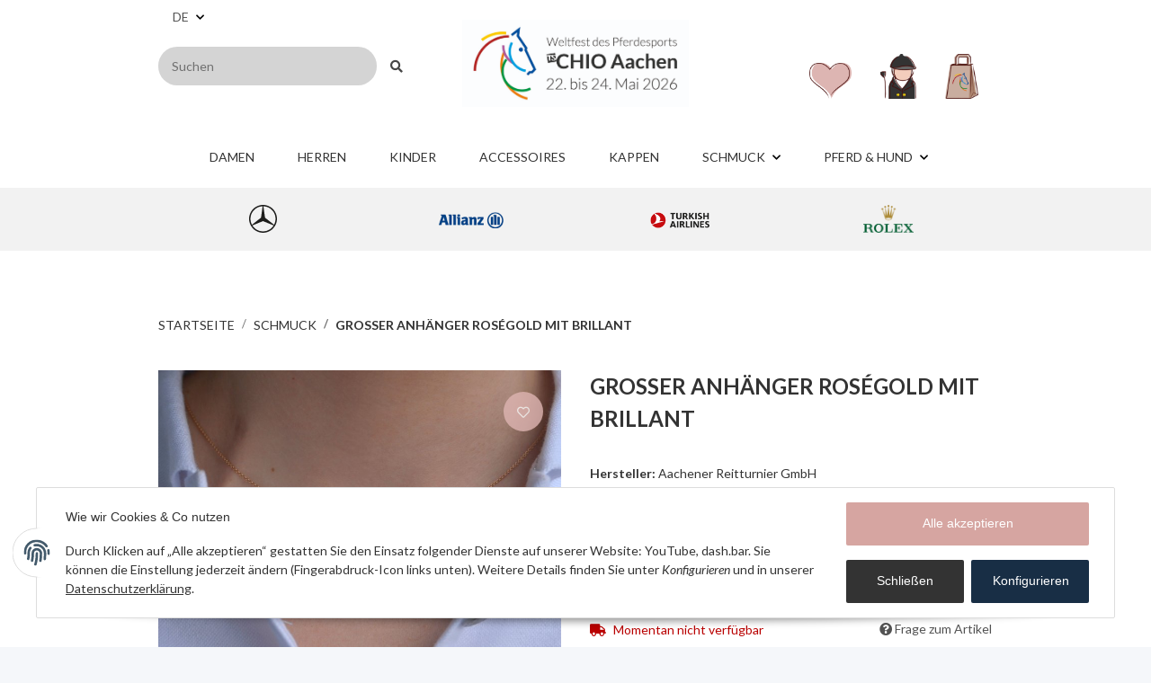

--- FILE ---
content_type: text/html
request_url: https://shop.chioaachen.de/templates/Yupiter/rolex_en/rolex.html
body_size: 782
content:
<!DOCTYPE html>
<!--[if lt IE 7 ]> <html class="ie6"> <![endif]-->
<!--[if IE 7 ]>    <html class="ie7"> <![endif]-->
<!--[if IE 8 ]>    <html class="ie8"> <![endif]-->
<!--[if IE 9 ]>    <html class="ie9"> <![endif]-->
<!--[if (gt IE 9)|!(IE)]><!--> <html class=""> <!--<![endif]-->
    <head>
        <title>Rolex</title>
        <meta http-equiv="X-UA-Compatible" content="IE=edge" />
        <meta http-equiv="Content-Type" Content="text/html; charset=UTF-8">
        <link rel="stylesheet" type="text/css" href="css/rolex.css?v=7489034674"/>
    </head>
    <body>
        <div class="container">
            <div id="rolexClockWim-container" class="content countdown-horizontal no-countdown border-all block-horizontal">
                <a id="logo" target="_blank" class="tracker logo logo-75">
                    <span class="sr-only">Rolex</span>
                </a>
                <a id="clock" target="_blank" class="rolexClockWim-backToRolex tracker clock clock-70 clock-color-green">
                </a>

                <div id="block-control" class="block-control">
                    <div class="block block-city active" id="city">
                        <a class="btn" href="#City" title="City" id="city-link">
                            <span class="btn-inner">
                                <span class="glyph" id="arrow0"></span>
                                <span class="city" id="cityText"></span>
                                <span class="time" id="rolexClockCityTime"></span>
                            </span>
                        </a>
                    </div>
                    <div class="block block-local" id="local">
                        <a class="btn" href="#Local_Time" title="Local Time" id="local-link">
                            <span class="btn-inner">
                                <span class="glyph" id="arrow"></span>
                                <span class="city" id="localtext"></span>
                                <span class="time" id="rolexClockYourTime"></span>
                            </span>
                        </a>
                    </div>
                </div><!-- .block-control -->
            </div><!-- .content -->

            <!--<div class="border-all"></div>-->

            <div class="countdown">
                <div class="countdown-body">
                    <a target="_blank" class="rolexClockWim-backToRolex tracker">

                        <span id="watch_countdown_text" class="countdown-text">
                            <span class="inner-text">
                                <span id="racetext"></span>
                            </span>
                        </span>
                        <span class="hor-line"></span>
                        <span id="watch_countdown" class="countdown-time">
                        </span>
                        <span class="clearfix"></span>
                    </a>
                </div>
            </div>

            <div id="fallback" class="fallback">
                <a id="trackUrlFb" target="_blank" class="tracker">
                    <img class="no-border image-fallback" alt="Rolex" src="img/chio_222x68.jpg" />
                </a>
            </div>
        </div>
        <div style="position: absolute; top: -99999px;" id="loads"><img src="css/images/hands/green/hours.svg" id="p_hours"><img src="css/images/hands/green/minutes.svg" id="p_minutes"><img src="css/images/hands/green/seconds.svg" id="p_seconds"><img src="css/images/hands/green/center.png" id="p_top_center"></div>
        <script src="js/modernizr.custom.min.js"></script>
        <script src="js/jquery-1.11.0.min.js"></script>
        <!--script src="js/jquery.countdown.js"></script-->
        <script src="js/rolex-core-1.4.0.js"></script>
        <script src="js/timezones.js"></script>
        <script src="js/listofdates.js?1380795379"></script>
        <script src="js/watch.js?1380795379"></script>
    </body>


--- FILE ---
content_type: text/html
request_url: https://shop.chioaachen.de/templates/Yupiter/rolex_de/rolex.html
body_size: 773
content:
<!DOCTYPE html>
<!--[if lt IE 7 ]> <html class="ie6"> <![endif]-->
<!--[if IE 7 ]>    <html class="ie7"> <![endif]-->
<!--[if IE 8 ]>    <html class="ie8"> <![endif]-->
<!--[if IE 9 ]>    <html class="ie9"> <![endif]-->
<!--[if (gt IE 9)|!(IE)]><!--> <html class=""> <!--<![endif]-->
    <head>
        <title>Rolex</title>
        <meta http-equiv="X-UA-Compatible" content="IE=edge" />
        <meta http-equiv="Content-Type" Content="text/html; charset=UTF-8">
        <link rel="stylesheet" type="text/css" href="css/rolex.css?v=362784932"/>
    </head>
    <body>
        <div class="container">
            <div id="rolexClockWim-container" class="content countdown-horizontal no-countdown border-all block-horizontal">
                <a id="logo" target="_blank" class="tracker logo logo-75">
                    <span class="sr-only">Rolex</span>
                </a>
                <a id="clock" target="_blank" class="rolexClockWim-backToRolex tracker clock clock-70 clock-color-green">
                </a>

                <div id="block-control" class="block-control">
                    <div class="block block-city active" id="city">
                        <a class="btn" href="#City" title="City" id="city-link">
                            <span class="btn-inner">
                                <span class="glyph" id="arrow0"></span>
                                <span class="city" id="cityText"></span>
                                <span class="time" id="rolexClockCityTime"></span>
                            </span>
                        </a>
                    </div>
                    <div class="block block-local" id="local">
                        <a class="btn" href="#Local_Time" title="Local Time" id="local-link">
                            <span class="btn-inner">
                                <span class="glyph" id="arrow"></span>
                                <span class="city" id="localtext"></span>
                                <span class="time" id="rolexClockYourTime"></span>
                            </span>
                        </a>
                    </div>
                </div><!-- .block-control -->
            </div><!-- .content -->

            <!--<div class="border-all"></div>-->

            <div class="countdown">
                <div class="countdown-body">
                    <a target="_blank" class="rolexClockWim-backToRolex tracker">

                        <span id="watch_countdown_text" class="countdown-text">
                            <span class="inner-text">
                                <span id="racetext"></span>
                            </span>
                        </span>
                        <span class="hor-line"></span>
                        <span id="watch_countdown" class="countdown-time">
                        </span>
                        <span class="clearfix"></span>
                    </a>
                </div>
            </div>

            <div id="fallback" class="fallback">
                <a id="trackUrlFb" target="_blank" class="tracker">
                    <img class="no-border image-fallback" alt="Rolex" src="img/chio_222x68.jpg" />
                </a>
            </div>
        </div>
        <div style="position: absolute; top: -99999px;" id="loads"><img src="css/images/hands/green/hours.svg" id="p_hours"><img src="css/images/hands/green/minutes.svg" id="p_minutes"><img src="css/images/hands/green/seconds.svg" id="p_seconds"><img src="css/images/hands/green/center.png" id="p_top_center"></div>
        <script src="js/modernizr.custom.min.js"></script>
        <script src="js/jquery-1.11.0.min.js"></script>
        <!--script src="js/jquery.countdown.js"></script-->
        <script src="js/rolex-core-1.4.0.js"></script>
        <script src="js/timezones.js"></script>
        <script src="js/listofdates.js?1380795379"></script>
        <script src="js/watch.js?1380795379"></script>
    </body>


--- FILE ---
content_type: text/css
request_url: https://shop.chioaachen.de/templates/Yupiter/themes/yupiter/custom.css?v=1.0.0
body_size: 2024
content:
.form-control .quantity{
	padding-left: 0px;
	padding-right: 0px;
}

.input-group-append input, .input-group-append button{
	border: none !important;
}

#navicons-standalone-nav .nav-item {
	text-align: center;
}

#shop-logo{
	max-width: 100%;
	max-height: 100%;
}

.navs-float-right ul.nav {
	float: right;
}

.navicon-text {
	display: none;
}

.nav.icon-show-text .navicon-text {
	display: none !important;
}

/* fixes */
ul#shop-nav li {
	margin-bottom: 0px !important;
}

#shop-nav.fix-search-position #search {
	margin-bottom: 13px !important;
}

#shop-nav.fix-search-position {
	margin-bottom: 0px !important;
}

#header-top-bar #logo a.navbar-brand {
	height: 100%;
	width: 100%;
}

#header-top-bar #logo {
	margin-top: 15px;
	margin-bottom: 15px;
}

#result-wrapper .productbox {
	padding-top: 20px;
}

.footnote-vat {
	text-align: center;
	padding-top: 30px;
    padding-bottom: 60px;
}

.footnote-vat a, .footnote-vat a:hover {
	color: #9a9a9a;
}

#footer .nav-item {
	margin-bottom: 0px;
}

#footer .productlist-filter-headline {
	text-transform: uppercase;
	text-decoration: underline;
	font-weight: normal;
}

#footer .footer-social-media::before{
	content: 'follow us!';
	text-transform: uppercase;
	text-decoration: underline;
	font-size: 0.875rem;
	color: white;
	margin-bottom: 16px;
	padding-left: 1rem;
}

#footer.langde .footer-social-media::before{
	content: 'FOLGEN SIE UNS!';
}

.customunderline {
	position: relative;
}

.customunderline::after {
	content: ' ';
	color: transparent !important;
	position: absolute;
	width: 50px !important;
	height: 4px !important;
	bottom: -20px;
	left: calc(50% - 25px);
	background-color: #182e45;
}

.sponsorlogos-small {
	height: 18px;
}

.sponsorlogos-big {
	height: 31px;
}

.theme-default .nivoSlider {
	box-shadow: none;
}

#header-top-bar #shop-nav-wish > a.nav-link {
	padding-top: 18px
}

#header-top-bar .main-search {
	margin-top: 15px;
}

.main-search .ac_input {
	border: 0px !important;
	background-color: #D4D4D4;
	border-radius: 25px;
}

header {
	box-shadow: none;
}

@media (max-width: 600px) {
	.sponsorlogos-small{
		height: 10px;
	}

	.sponsorlogos-big{
		height: 20px;
	}
}

@media (min-width: 1300px) {
	#search-header-top {
		padding-right: 65px;
	}
}


#mainNavigation ul.navbar-nav {
    justify-content: center;
}

.subcategory-wrapper a:hover{
	text-decoration: underline;
}

#navicons-standalone-nav > li > a.nav-link:hover {
	background-color: #f3f3f3;
	border-radius: 15px;
}

#footer .nav-link:hover {
	color: #ccc;
}

#jtl-nav-wrapper iframe.rolex {
	display: none;
}

@media (min-width: 992px) {
	#shop-nav #search, #shop-nav .account-icon-dropdown, #shop-nav .cart-icon-dropdown {
		display: none;
	}

	header #shop-nav.nav-right .nav-link {
		padding-top: 0.5rem !important;
		padding-bottom: 0.5rem !important;
	}

	header .navbar-brand{
		margin-right: 0px;
	}

	body:not(.is-checkout) #jtl-nav-wrapper.issticky nav.navbar {
		margin-right: 200px;
	}

	body:not(.is-checkout) #jtl-nav-wrapper.issticky iframe.rolex {
		display: block;
	}

	body:not(.is-checkout) header#jtl-nav-wrapper.issticky {
		background-color: #182e45;
	}


	#footer .footer-social-media {
		margin-top: -100px;
	}

	#jtl-nav-wrapper:not(.issticky) #logo{
		display: none;
	}

	.navbar-brand-mobile, .rolex-mobile {
		display: none;
	}

	body:not(.is-checkout) #jtl-nav-wrapper.issticky #shop-nav .cart-icon-dropdown {
		display: block;
	}

	body:not(.is-checkout) #jtl-nav-wrapper.issticky .nav-link .text-truncate, body:not(.is-checkout) #jtl-nav-wrapper.issticky .nav-mobile-heading, body:not(.is-checkout) #jtl-nav-wrapper.issticky .dropdown-toggle::after  {
		color: white;
	}

	body:not(.is-checkout) #jtl-nav-wrapper.issticky li:hover .nav-link .text-truncate, body:not(.is-checkout) #jtl-nav-wrapper.issticky li:hover .nav-mobile-heading  {
		text-decoration: underline !important;
	}
}

@media (max-width: 992px) {
	.fa-user, .fa-shopping-cart {
		height: 45px !important;
	}

	.navbar-brand-desktop {
		display: none;
	}

	header#jtl-nav-wrapper {
		height: 123px;
	}

	#shop-logo {
		height: 60px;
	}

	#shop-nav {
		margin-bottom: 20px;
	}

	#logo {
		margin-left: 200px;
	}

	#shop-nav {
		margin-left: 15px;
	}

	#shop-nav .account-icon-dropdown {
		display: none;
	}

	#shop-nav .language-dropdown {
		margin-top: -25px;
	}

	#shop-nav .btn-nextStepCheckout {
		color: #333333;
	}
}

.icon-max-height-limited .col {
	text-align: center;
}

.icon-max-height-limited img{
	max-height: 150px;
	max-width: 150px;
	margin-top: 15px;
	margin-bottom: 15px;
}

.wl-nav-scrollbar-item > .nav-link, .account-mob-nav-scrollbar-item > .nav-link {
	justify-content: start !important;
}

@media (max-width: 530px) {
	#logo {
		margin-left: 100px;
	}
}

@media (max-width: 400px) {
	#shop-logo {
		height: 45px;
	}
}


footer .box-nav-item li.nav-item.active > a.nav-link {
	font-weight: bold;
}

.popover.popover-min-width {
	display: none;
}

.notvis {
	border: 0px !important;
}

.product-attributes table td.h6 {
	vertical-align: middle;
}

.nav-scrollbar-arrow.right, .nav-scrollbar-arrow.left {
	background-image: none;
}

@media (min-width: 1800px) {
	header .navbar-nav > .nav-item > .nav-link {
		padding-left: 5rem;
		padding-right: 5rem;
	}
}

@media (min-width: 1500px) and (max-width: 1800px) {
	header .navbar-nav > .nav-item > .nav-link {
		padding-left: 3rem;
		padding-right: 3rem;
	}
}

@media (min-width: 1200px) and (max-width: 1500px) {
	header .navbar-nav > .nav-item > .nav-link {
		padding-left: 1.5rem;
		padding-right: 1.5rem;
	}
}

@media (min-width: 992px) and (max-width: 1200px) {
	header#jtl-nav-wrapper.issticky .navbar-nav > .nav-item > .nav-link {
		padding-left: 5px;
		padding-right: 5px;
	}
}

.shopping-cart-count {
	position: absolute;
	top: 10px;
	right: 0;
	background-color: white;
	color: black;
	border: 1px solid black;
	padding: 3px 7px;
	border-radius: 10px;
	font-size: 12px;
	vertical-align: baseline;
    white-space: nowrap;
    text-align: center;
    line-height: 1;
}

.dropdown-cart-items > tbody > tr > td > div.form-row > div.col:nth-child(2) {
	line-height: 21px !important;
}

.cart-icon-dropdown a.nav-link {
	position: relative;
}

a.img-grid-hover:hover img {
	display: block !important;
}

.btn.js-cfg-validate.btn-primary.btn-block {
	text-transform: none !important;
}

#add-to-cart .btn .btn-basket-check span {
	display: inline !important;
}

#pagi_nItemsPerPage {
	margin-left: 10px;
}

.product-attributes .table-striped tbody tr:nth-of-type(even) {
	background-color: white;
}

.product-attributes td.h6 {
	font-weight: bold;
}

.product-attributes tr {
	border: none;
}

.modal-backdrop {
	background-color: transparent;
}

header .dropdown-menu {
	box-shadow: 0px 5px 10px 0px rgba(0,0,0,0.3) !important;
}

.productbox-title, .productbox-inner .price_wrapper {
	text-align: center;
}

.switch-variations .badge-danger {
	color: black;
	background-color: white;
}

.displayoptions, .productlist-page-nav-bottom, .productlist-page-nav-top {
	display: none !important;
}

.breadcrumb-wrapper {
	border: none !important;
}

.hr-sect::before, .hr-sect::after {
	background-color: transparent;
}

.h2, .tab-navigation .nav-link {
	text-transform: uppercase !important;
}

.product-attributes td {
	padding: 0px;
}

.product-attributes .attr-characteristic {
	padding-left: 10px;
}

.product-attributes .badge {
	padding: 0px;
	margin-right: 10px;
}

#newsletter-subscribe button.btn-primary, #newsletter-subscribe button.btn-primary:hover, #newsletter-subscribe button.btn-primary:active {
	background-color: #182E45;
	color: white;
}

.btn-outline-primary:hover {
	background-color: #ccc !important;
	color: var(--primary);
}

.product-attributes table.table {
	width: auto !important;
}

.breadcrumb-link {
	text-transform: uppercase;
}

.shipping-calculator-main-heading  {
	text-transform: none !important;
}

.checkout-confirmation-shipping p {
	font-size: 14px !important;
}

.checkout-confirmation-shipping p.text-muted-util strong{
	display: block;
	margin-bottom: 10px;
}

--- FILE ---
content_type: text/css
request_url: https://shop.chioaachen.de/plugins/yipyips_core/frontend/css/style.css?1758796794
body_size: 5407
content:
@import url('https://fonts.googleapis.com/css2?family=Lato:ital,wght@0,100;0,300;0,400;0,700;0,900;1,100;1,300;1,400;1,700;1,900&display=swap');

/* fixes for primary color */

#header-top-bar a:hover:not(.dropdown-item):not(.btn), header a:hover:not(.dropdown-item):not(.btn) {
color: #313131!important;
}

.footer-social-media .btn-icon-secondary {
height: 40px;
width: 40px;
line-height: 31px;
}

.basket-items {
padding-top: 30px;
padding-left: 30px;
padding-right: 30px;
padding-bottom: 30px;
}

#quantity-grp0 {
background-color: white;
}

header#jtl-nav-wrapper {
border-left-width: 0px !important;
border-right-width: 0px !important;
border-style: solid;
}

.productbox-image {
border: 0px solid rgb(204, 200, 200);
}

.productbox-inner {
padding-left: 20px;
padding-right: 20px;
}

.search-wrapper .input-group-append {
border: 1px solid transparent;
}

div.product-wrapper div.productbox-quick-actions {
display: none !important;
}

div.product-wrapper:hover div.productbox-quick-actions {
display: inline-block !important;
}

.productlist-filter-headline::after {
content: '';
position: absolute;
width: 30px;
top: 28px;
left: 0px;
border-bottom: 3px solid transparent;
}

#preheader {
z-index: 1005;
position: relative;
}

.square-image .inner picture {
z-index: 1;
}

.productbox-ribbon.ribbon {
z-index: 2 !important;
}

.productbox-quick-actions {
z-index: 3 !important;
}

#header-top-bar #logo {
	height: 110px;
}

#search-header {
	border-top-left-radius: 10px;
	border-bottom-left-radius: 10px;
}

#search-button, .search-wrapper .input-group-append {
	border-top-right-radius: 10px;
	border-bottom-right-radius: 10px;
}

.form-control:focus {
border-color: var(--primary);
}

.btn-primary {
background-color: var(--primary);
border-color: var(--primary);
}

.btn-primary.disabled, .btn-primary:disabled {
background-color: var(--primary);
border-color: var(--primary);
}

.btn-outline-primary {
color: var(--primary);
border-color: var(--primary);
}

.btn-outline-primary:hover {
background-color: var(--primary);
border-color: var(--primary);
}

.btn-outline-primary.disabled, .btn-outline-primary:disabled {
color: var(--primary);
}

.btn-outline-primary:not(:disabled):not(.disabled):active, .btn-outline-primary:not(:disabled):not(.disabled).active,
.show>.btn-outline-primary.dropdown-toggle, .show>.btn-outline-primary[data-toggle=collapse]:not(.navbar-toggler) {
background-color: var(--primary);
border-color: var(--primary);
}

.btn-link:hover {
color: var(--primary);
}

.custom-control-input:checked~.custom-control-label::before {
border-color: var(--primary);
background-color: var(--primary);
}

.custom-control-input:focus:not(:checked)~.custom-control-label::before {
border-color: var(--primary);
}

.custom-checkbox .custom-control-input:indeterminate~.custom-control-label::before {
border-color: var(--primary);
background-color: var(--primary);
}

.custom-select:focus {
border-color: var(--primary);
}

.custom-file-input:focus~.custom-file-label {
border-color: var(--primary);
}

.custom-range::-webkit-slider-thumb {
background-color: var(--primary);
}

.custom-range::-moz-range-thumb {
background-color: var(--primary);
}

.custom-range::-ms-thumb {
background-color: var(--primary);
}

.page-link:hover, .page-text:hover {
color: var(--primary);
}

.badge-primary {
background-color: var(--primary);
}

.progress-bar {
background-color: var(--primary);
}

.list-group-item.active {
background-color: var(--primary);
border-color: var(--primary);
}

.bg-primary {
background-color: var(--primary) !important;
}

.border-primary {
border-color: var(--primary) !important;
}

.text-primary {
color: var(--primary) !important;
}

.badge-outline-primary {
border-color: var(--primary);
color: var(--primary);
}

.badge-check {
border: 2px solid var(--primary);
}

.badge-check .badge-circle {
background-color: var(--primary);
border-color: var(--primary);
}

.btn-primary:not(:disabled):not(.disabled):active, .btn-primary:not(:disabled):not(.disabled).active,
.show>.btn-primary.dropdown-toggle, .show>.btn-primary[data-toggle=collapse]:not(.navbar-toggler) {
background-color: var(--primary);
border-color: var(--primary);
}

.btn-outline-primary {
border-color: var(--primary);
}

.btn-outline-primary:not(:disabled):not(.disabled):active, .btn-outline-primary:not(:disabled):not(.disabled).active,
.show>.btn-outline-primary.dropdown-toggle, .show>.btn-outline-primary[data-toggle=collapse]:not(.navbar-toggler) {
border-color: var(--primary);
background-color: var(--primary);
}

.btn-outline-primary {
border-color: var(--primary);
}

.btn-outline-primary:not(:disabled):not(.disabled):active, .btn-outline-primary:not(:disabled):not(.disabled).active,
.show>.btn-outline-primary.dropdown-toggle, .show>.btn-outline-primary[data-toggle=collapse]:not(.navbar-toggler) {
border-color: var(--primary);
background-color: var(--primary);
}

.btn-icon-primary:hover {
border-color: var(--primary);
color: var(--primary);
}

.btn-icon-primary:not(:disabled):not(.disabled):active, .btn-icon-primary:not(:disabled):not(.disabled).active,
.show>.btn-icon-primary.dropdown-toggle, .show>.btn-icon-primary[data-toggle=collapse]:not(.navbar-toggler) {
border-color: var(--primary);
background-color: var(--primary);
}

.btn-animated .btn-primary:hover {
background-color: var(--primary);
border-color: var(--primary);
}

.btn-animated .btn-outline-primary::after {
background-color: var(--primary);
}

.btn-animated .btn-outline-primary:hover {
border-color: var(--primary);
}

.btn-animated .btn-outline-primary:hover::after {
background: var(--primary);
}

.badge-circle:hover, .badge-circle:focus {
background-color: var(--primary);
border-color: var(--primary);
}

.badge-circle-1.on-list {
border: 1px solid var(--primary);
background-color: var(--primary);
}

.slick-arrow:hover {
background-color: var(--primary);
}

.swatches-image.active {
border: 1px solid var(--primary);
}

.swatches-text.active {
border: 1px solid var(--primary);
}

.form-icon-trigger-label:hover {
color: var(--primary);
}

.bootstrap-select.custom-select button.dropdown-toggle:focus, .bootstrap-select.custom-select
button[data-toggle=collapse]:focus:not(.navbar-toggler) {
border-color: var(--primary);
}

.bootstrap-select.custom-select.show button.dropdown-toggle, .bootstrap-select.custom-select.show
button[data-toggle=collapse]:not(.navbar-toggler) {
border-color: var(--primary);
}

.fa-sup {
background-color: var(--primary);
}

.modal-header .close:hover {
background-color: var(--primary);
}

.page-item.active .page-link::after, .page-item.active .page-text::after {
border-bottom: 4px solid var(--primary);
}

.noUi-horizontal .noUi-connect {
background: var(--primary);
}

.noUi-horizontal .noUi-handle {
background: var(--primary);
}

.stepper .step-active .step-content::after {
background: var(--primary);
}

@media (max-width: 991.98px) {
.stepper .step-current .step-content::after {
background: var(--primary);
}
}

.tab-navigation .nav-link::after {
border-color: var(--primary);
}

aside .nav-panel>.nav>.active>.nav-link {
border-bottom: 0.375rem solid var(--primary);
}

.box_login .register .fa {
color: var(--primary);
}

.jqcloud-word.w5 {
color: var(--primary);
}

.jqcloud-word a:hover {
color: var(--primary) !important;
}

.file-drop-zone.clickable:focus {
border: 2px solid var(--primary);
}

.filter-item.active .filter-img, .filter-item:active .filter-img {
border: 3px solid var(--primary);
}

.productlist-filter-categories>.nav-item>.nav-link::before {
border-color: var(--primary);
}

#image_wrapper.fullscreen .product-detail-image-topbar #image_fullscreen_close:hover {
background-color: var(--primary);
}

#image_wrapper #gallery .slick-arrow:hover {
background-color: var(--primary);
}

.cfg-group .cfg-swatch:checked~.custom-control-label .config-item {
border-color: var(--primary);
}

.cfg-group .cfg-swatch:checked~.custom-control-label .config-item .badge-circle {
background-color: var(--primary);
border-color: var(--primary);
}

.estimated-delivery:hover .estimated-delivery-info {
color: var(--primary);
}

@media (min-width: 992px) {
header .navbar-nav>.nav-item>.nav-link::before {
border-color: var(--primary);
}
}

.account-head-data .account-head-data-credit {
border: 1px solid var(--primary);
}

.checkout-steps .step-check {
color: var(--primary);
}

.noUi-horizontal .noUi-handle {
box-shadow: 0px 0px 0px 5px #182e44;
background: #182e44;
}
.noUi-horizontal .noUi-connect {
background: #182e44;
}



.cart-dropdown div.dropdown-body:nth-child(n) > ul:nth-child(n) a:hover {
    color : #425161!important;
}

.dropdown-cart-items > tbody > tr > td > div.form-row > div.col:nth-child(3) a:hover{
color : #333333!important;
}

.btn.btn-primary, .btn.btn-primary.btn-lg{
}

.btn.btn-secondary{
}

.btn.btn-success{
}

.btn.btn-danger{
}

.btn.btn-info{
}

.footer-social-media .btn.btn-icon-secondary{
}

.productbox-inner{
}

#btn-wish{
}

#btn-list{
}

.cart-dropdown-buttons .btn.btn-primary{
}

.cart-dropdown-buttons .btn.btn-primary.cart-dropdown-next{
}

.btn.btn-outline-primary.btn-block.continue-shopping{
}


.btn.btn-outline-primary{
}

#consent-banner-btn-all{
}

#consent-banner-btn-close{
}

.btn.js-cfg-validate.btn-primary.btn-block{
}




    .btn.js-cfg-validate.btn-primary.btn-block .fa-shopping-cart
    {
        display:none;
    }


    .btn.btn-outline-primary.btn-block.continue-shopping .fa-arrow-circle-right
    {
        display:none;
    }

    .pushed-success-buttons .btn.btn-primary.btn-basket.btn-block .fa-shopping-cart
    {  
        display:none;
    }


#btn-wish{
    border-style: solid; 
}

#btn-list{
    border-style: solid;
}

.checkout-button-row .btn-outline-primary{
    border-style: solid;
}

.checkout-button-row .btn-primary{
    border-style: solid;
}



#wishIcon{
            display: none;
    }

 
    #userIcon{
        display: none;
    }
#basketTitle{
 display: none;}
#compareIcon{
 display: none;}





    .fa-user{
        content:url('https://shop.chioaachen.de/plugins/yipyips_core/frontend/images/icon-user-imgupload.png');
       height: 50px;
    }


    .fa-shopping-cart{
        content:url('https://shop.chioaachen.de/plugins/yipyips_core/frontend/images/icon-basket-imgupload.png');
        height: 50px;
    }

    .fa-heart-nav{
        content:url('https://shop.chioaachen.de/plugins/yipyips_core/frontend/images/icon-wish-imgupload.png');
        height: 40px;
    } 


.dropdown-cart-items > tbody > tr > td{
    padding-left:12px;
}



    @font-face {
    font-family: 'CustomFont';
    src: url('/templates/Yupiter/themes/base/fonts/customFont.Schriftart hochladen');
    }

    .cart-icon-dropdown .cart-icon-dropdown-price{
    display:none;
}
@media (min-width: 768px)
.cart-icon-dropdown .cart-icon-dropdown-price {
  display: none;
}


    .dropdown-toggle:hover::after, [data-toggle="collapse"]:not(.navbar-toggler):hover::after{
    
        color:#000000;

        }
    .dropdown-toggle::after, [data-toggle="collapse"]:not(.navbar-toggler)::after{
    
        color:#000000;

        }
    .badge.badge-primary{
    
        border-color:#ffffff;

    
        border-radius:2px;

    
        border-width:0px;

    
        background-color:#ffffff;

    
        text-decoration:none;

    
        letter-spacing:0px;

    
        line-height:1.5;

    
        font-size:14px;

    
        color:#595959;

    
        text-transform:none;

    
        font-weight:400;

    
        font-style:normal;

        }
    .badge.badge-primary:hover{
    
        background-color:#ddb5b2;

    
        color:#595959;

        }
    .price_wrapper .price-note .base_price > span{
    
        color:#454545;

    
        text-decoration:none;

    
        font-size:16px;

    
        font-weight:400;

        }
     .cart-dropdown div.dropdown-body:nth-child(n) > ul:nth-child(n) > li:nth-child(n){
    
        color:#333333;

    
        line-height:14px;

        }
    .cart-dropdown div.dropdown-body:nth-child(n) > ul:nth-child(n) > li:nth-child(n){
    
        text-transform:capitalize;

    
        font-weight:400;

        }
    .basket  .cart-summary .basket-heading{
    
        color:#333333;

    
        line-height:1.5;

    
        text-transform:capitalize;

    
        font-weight:400;

        }
    .basket  .cart-summary .basket-heading {
    
        font-size:14px;

        }
     .cart-items-body .cart-items-price .price_overall{
    
        color:#333333;

        }
    .cart-items-body .cart-items-price .price_overall{
    
        line-height:1.5;

    
        text-transform:capitalize;

    
        font-weight:400;

        }
     .cart-items-body .cart-items-price  .price_overall{
    
        font-size:14px;

        }
    .cart-items-body .cart-items-single-price{
    
        color:#333333;

    
        line-height:1.5;

    
        text-transform:capitalize;

    
        font-weight:400;

        }
    .cart-items-body .cart-items-single-price {
    
        font-size:14px;

        }
     div.cart-items-body:nth-child(n) > div:nth-child(n) > ul:nth-child(n) > li:nth-child(n) {
    
        color:#333333;

    
        font-size:13px;

        }
    div.cart-items-body:nth-child(n) > div:nth-child(n) > ul:nth-child(n) > li:nth-child(n) {
    
        line-height:1.5;

    
        text-transform:capitalize;

    
        font-weight:400;

        }
     div.cart-items-body:nth-child(n) > div:nth-child(n) > ul:nth-child(n) > li:nth-child(n) strong{
    
        color:#333333;

        }
    div.cart-items-body:nth-child(n) > div:nth-child(n) > ul:nth-child(n) > li:nth-child(n) strong{
    
        line-height:1.5;

    
        text-transform:capitalize;

    
        font-weight:400;

        }
     div.cart-items-body:nth-child(n) > div:nth-child(n) > ul:nth-child(n) > li:nth-child(n) strong {
    
        font-size:14px;

        }
    .basket .basket-heading{
    
        color:#333333;

    
        line-height:1.5;

    
        text-transform:capitalize;

    
        font-weight:400;

        }
    .basket .basket-heading {
    
        font-size:14px;

        }
    .basket-items{
    
        background-color:#f9f9f9;

        }
    .basket-summary .card-body{
    
        background-color:#f9f9f9;

        }
     #header-top-bar .dropdown-cart-items > tbody > tr > td > div.form-row > div.col:nth-child(3) a, .dropdown-cart-items > tbody > tr > td > div.form-row > div.col:nth-child(3) a{
    
        color:#333333;

    
        line-height:14px;

        }
     {
    
        :#333333;

    
        :;

    
        :;

    
        :;

        }
    #header-top-bar .dropdown-cart-items > tbody > tr > td > div.form-row > div.col:nth-child(3) a, .dropdown-cart-items > tbody > tr > td > div.form-row > div.col:nth-child(3) a{
    
        text-transform:capitalize;

    
        font-weight:400;

        }
    main#main-wrapper{
    
        background-color:#ffffff;

        }
    .productbox-image .inner{
    
        border-color:#000000;

    
        border-style:solid;

    
        border-width:0px;

        }
     .btn.btn-outline-primary.btn-block.continue-shopping{
    
        border-color:#ffffff;

    
        border-radius:2px;

    
        border-width:0px;

        }
    .btn.btn-outline-primary.btn-block.continue-shopping, .btn.btn-outline-primary.btn-block.continue-shopping:not(:disabled):not(.disabled):active, .btn.btn-outline-primary.btn-block.continue-shopping:focus{
    
        background-color:#ffffff;

    
        color:#595959;

        }
     .btn.btn-outline-primary.btn-block.continue-shopping .fa-arrow-circle-right{
    
        color:#ffffff;

        }
    .btn.btn-outline-primary.btn-block.continue-shopping{
    
        text-decoration:none;

    
        letter-spacing:0px;

    
        line-height:1.5;

    
        font-size:14px;

    
        font-weight:400;

        }
    .btn.btn-outline-primary.btn-block.continue-shopping:hover{
    
        background-color:#c0c0c0;

    
        color:#ffffff;

        }
     .btn.btn-outline-primary.btn-block.continue-shopping .fa-arrow-circle-right:before{
    
        font-size:10px;

        }
    .btn.btn-danger, .btn.btn-danger:not(:disabled):not(.disabled):active{
    
        border-color:#ffffff;

    
        border-width:1px;

        }
    .btn.btn-danger{
    
        border-radius:2px;

        }
    .btn.btn-danger, .btn.btn-danger:not(:disabled):not(.disabled):active, .btn.btn-danger:focus{
    
        background-color:#000000;

    
        text-decoration:none;

    
        letter-spacing:0px;

    
        line-height:1.5;

    
        font-size:14px;

    
        color:#ffffff;

    
        text-transform:none;

    
        font-weight:400;

    
        font-style:normal;

        }
    .btn.btn-danger:hover{
    
        background-color:#000000;

    
        color:#ffffff;

        }
    .btn.btn-icon-secondary.btn-facebook, .btn.btn-icon-secondary.btn-facebook:focus, .btn-icon-secondary.btn-facebook:not(:disabled):not(.disabled):active{
    
        background-color:#ffffff;

    
        border-color:#ffffff;

    
        color:#182e45;

        }
    .btn.btn-icon-secondary.btn-facebook:hover{
    
        background-color:#ffffff;

    
        border-color:#ffffff;

    
        color:#182e45;

        }
    .btn.btn-icon-secondary.btn-instagram, .btn.btn-icon-secondary.btn-instagram:focus, .btn-icon-secondary.btn-instagram:not(:disabled):not(.disabled):active{
    
        background-color:#ffffff;

    
        border-color:#ffffff;

    
        color:#182e45;

        }
    .btn.btn-icon-secondary.btn-instagram:hover{
    
        background-color:#ffffff;

    
        border-color:#ffffff;

    
        color:#182e45;

        }
    .btn.btn-icon-secondary.btn-linkedin, .btn.btn-icon-secondary.btn-linkedin:focus, .btn-icon-secondary.btn-linkedin:not(:disabled):not(.disabled):active{
    
        background-color:#0a66c2;

    
        border-color:#0a66c2;

    
        color:#ffffff;

        }
    .btn.btn-icon-secondary.btn-linkedin:hover{
    
        background-color:#084d92;

    
        border-color:#084d92;

    
        color:#ffffff;

        }
    .btn.btn-icon-secondary.btn-pinterest, .btn.btn-icon-secondary.btn-pinterest:focus, .btn-icon-secondary.btn-pinterest:not(:disabled):not(.disabled):active{
    
        background-color:#ffffff;

    
        border-color:#ffffff;

    
        color:#ffffff;

        }
    .btn.btn-icon-secondary.btn-pinterest:hover{
    
        background-color:#ffffff;

    
        border-color:#ffffff;

    
        color:#ffffff;

        }
    .footer-social-media .btn.btn-icon-secondary{
    
        border-radius:20px;

    
        border-width:0px;

        }
    .btn.btn-icon-secondary.btn-skype, .btn.btn-icon-secondary.btn-skype:focus, .btn-icon-secondary.btn-skype:not(:disabled):not(.disabled):active{
    
        background-color:#c32aa3;

    
        border-color:#c32aa3;

    
        color:#ffffff;

        }
    .btn.btn-icon-secondary.btn-skype:hover{
    
        background-color:#992180;

    
        border-color:#992180;

    
        color:#ffffff;

        }
    .btn.btn-icon-secondary.btn-twitter, .btn.btn-icon-secondary.btn-twitter:focus, .btn-icon-secondary.btn-twitter:not(:disabled):not(.disabled):active{
    
        background-color:#ffffff;

    
        border-color:#ffffff;

    
        color:#182e45;

        }
    .btn.btn-icon-secondary.btn-twitter:hover{
    
        background-color:#ffffff;

    
        border-color:#ffffff;

    
        color:#182e45;

        }
    .btn.btn-icon-secondary.btn-vimeo, .btn.btn-icon-secondary.btn-vimeo:focus, .btn-icon-secondary.btn-vimeo:not(:disabled):not(.disabled):active{
    
        background-color:#1ab7ea;

    
        border-color:#1ab7ea;

    
        color:#ffffff;

        }
    .btn.btn-icon-secondary.btn-vimeo:hover{
    
        background-color:#1295bf;

    
        border-color:#1295bf;

    
        color:#ffffff;

        }
    .btn.btn-icon-secondary.btn-xing, .btn.btn-icon-secondary.btn-xing:focus, .btn-icon-secondary.btn-xing:not(:disabled):not(.disabled):active{
    
        background-color:#126567;

    
        border-color:#126567;

    
        color:#ffffff;

        }
    .btn.btn-icon-secondary.btn-xing:hover{
    
        background-color:#0a3a3c;

    
        border-color:#0a3a3c;

    
        color:#ffffff;

        }
    .btn.btn-icon-secondary.btn-youtube, .btn.btn-icon-secondary.btn-youtube:focus, .btn-icon-secondary.btn-youtube:not(:disabled):not(.disabled):active{
    
        background-color:#ffffff;

    
        border-color:#ffffff;

    
        color:#ffffff;

        }
    .btn.btn-icon-secondary.btn-youtube:hover{
    
        background-color:#ffffff;

    
        border-color:#ffffff;

    
        color:#ffffff;

        }
    .btn.btn-info, .btn.btn-info:not(:disabled):not(.disabled):active{
    
        border-color:#ffffff;

    
        border-width:1px;

        }
    .btn.btn-info{
    
        border-radius:2px;

        }
    .btn.btn-info, .btn.btn-info:not(:disabled):not(.disabled):active, .btn.btn-info:focus{
    
        background-color:#000000;

    
        text-decoration:none;

    
        letter-spacing:0px;

    
        line-height:1.5;

    
        font-size:14px;

    
        color:#ffffff;

    
        text-transform:none;

    
        font-weight:400;

    
        font-style:normal;

        }
    .btn.btn-info:hover{
    
        background-color:#000000;

    
        color:#ffffff;

        }
    .btn.btn-success, .btn.btn-success:not(:disabled):not(.disabled):active{
    
        border-color:#ffffff;

    
        border-width:1px;

        }
    .btn.btn-success{
    
        border-radius:2px;

        }
    .btn.btn-success, .btn.btn-success:not(:disabled):not(.disabled):active, .btn.btn-success:focus{
    
        background-color:#000000;

    
        text-decoration:none;

    
        letter-spacing:0px;

    
        line-height:1.5;

    
        font-size:14px;

    
        color:#ffffff;

    
        text-transform:none;

    
        font-weight:400;

    
        font-style:normal;

        }
    .btn.btn-success:hover{
    
        background-color:#000000;

    
        color:#ffffff;

        }
    .btn.btn-warning, .btn.btn-warning:not(:disabled):not(.disabled):active{
    
        border-color:#ffffff;

    
        border-width:1px;

        }
    .btn.btn-warning{
    
        border-radius:2px;

        }
    .btn.btn-warning, .btn.btn-warning:not(:disabled):not(.disabled):active, .btn.btn-warning:focus{
    
        background-color:#000000;

    
        text-decoration:none;

    
        letter-spacing:0px;

    
        line-height:1.5;

    
        font-size:14px;

    
        color:#ffffff;

    
        text-transform:none;

    
        font-weight:400;

    
        font-style:normal;

        }
    .btn.btn-warning:hover{
    
        background-color:#000000;

    
        color:#ffffff;

        }
    .pushed-success-buttons .btn.btn-primary.btn-basket.btn-block{
    
        border-color:#ffffff;

    
        border-radius:2px;

    
        border-width:1px;

    
        text-decoration:none;

    
        letter-spacing:0px;

    
        line-height:1.5;

    
        font-size:14px;

    
        text-transform:none;

    
        font-weight:400;

        }
    .pushed-success-buttons .btn.btn-primary.btn-basket.btn-block, .pushed-success-buttons .btn.btn-primary.btn-basket.btn-block:not(:disabled):not(.disabled):active, .pushed-success-buttons .btn.btn-primary.btn-basket.btn-block:focus{
    
        background-color:#ffffff;

    
        color:#595959;

        }
    .pushed-success-buttons .btn.btn-primary.btn-basket.btn-block .fa-shopping-cart{
    
        color:#ffffff;

    
        font-size:10px;

        }
    .pushed-success-buttons .btn.btn-primary.btn-basket.btn-block:hover{
    
        background-color:#c0c0c0;

    
        color:#ffffff;

        }
    #header-top-bar .cart-dropdown-buttons .btn-gotoBasket ,   .cart-dropdown-buttons .btn-gotoBasket, #header-top-bar .cart-dropdown-buttons .btn-gotoBasket ,   .cart-dropdown-buttons .btn-gotoBasket:not(:disabled):not(.disabled):active{
    
        border-color:#c0c0c0;

    
        border-width:1px;

        }
    #header-top-bar .cart-dropdown-buttons .btn-gotoBasket ,   .cart-dropdown-buttons .btn-gotoBasket{
    
        border-radius:3px;

        }
    #header-top-bar .cart-dropdown-buttons .btn-gotoBasket ,   .cart-dropdown-buttons .btn-gotoBasket, #header-top-bar .cart-dropdown-buttons .btn-gotoBasket ,   .cart-dropdown-buttons .btn-gotoBasket:not(:disabled):not(.disabled):active, #header-top-bar .cart-dropdown-buttons .btn-gotoBasket ,   .cart-dropdown-buttons .btn-gotoBasket:focus{
    
        background-color:#ffffff;

    
        text-decoration:none;

    
        letter-spacing:0px;

    
        line-height:1.5;

    
        font-size:14px;

    
        color:#ffffff;

    
        text-transform:none;

    
        font-weight:400;

    
        font-style:normal;

        }
    #header-top-bar .cart-dropdown-buttons .btn-gotoBasket:hover,   .cart-dropdown-buttons .btn-gotoBasket:hover{
    
        background-color:#c0c0c0;

        }
    #header-top-bar .cart-dropdown-buttons .btn-gotoBasket ,   .cart-dropdown-buttons .btn-gotoBasket:hover{
    
        color:#595959;

        }
    .checkout-existing-customer .btn.btn-link:hover{
    
        color:#152e42;

        }
    .checkout-existing-customer .btn.btn-link{
    
        color:#172e43;

        }
    #btn-list{
    
        border-color:#555555;

    
        border-radius:2px;

    
        border-width:0px;

    
        background-color:#879b96;

    
        color:#ffffff;

        }
    #btn-list:hover{
    
        background-color:#55776f;

    
        color:#ffffff;

        }
    .fa-list-alt{
    
        font-size:14px;

        }
    .shipping-calculator-main .btn-outline-primary{
    
        border-color:#000000;

    
        border-radius:2px;

    
        border-width:1px;

    
        background-color:#ffffff;

    
        line-height:1.5;

    
        font-size:14px;

    
        font-weight:400;

        }
    .shipping-calculator-main .btn-outline-primary:hover{
    
        background-color:#c0c0c0;

    
        color:#ffffff;

        }
    .shipping-calculator-main .btn-outline-primary, .shipping-calculator-main .btn-outline-primary:not(:disabled):not(.disabled):active, .shipping-calculator-main .btn-outline-primary:focus{
    
        color:#595959;

        }
     .btn.js-cfg-validate.btn-primary.btn-block{
    
        border-color:#c0c0c0;

    
        border-radius:3px;

    
        border-width:1px;

        }
     .btn.js-cfg-validate.btn-primary.btn-block,  .btn.js-cfg-validate.btn-primary.btn-block:not(:disabled):not(.disabled):active, .btn.js-cfg-validate.btn-primary.btn-block:focus{
    
        background-color:#ffffff;

    
        color:#595959;

        }
     .btn.js-cfg-validate.btn-primary.btn-block .fa-shopping-cart:before{
    
        color:#000000;

    
        font-size:10px;

        }
    .btn.js-cfg-validate.btn-primary.btn-block{
    
        text-decoration:none;

    
        letter-spacing:px;

    
        line-height:1.5;

    
        font-size:14px;

    
        text-transform:none;

    
        font-weight:400;

        }
     .btn.js-cfg-validate.btn-primary.btn-block:hover{
    
        background-color:#c0c0c0;

    
        color:#ffffff;

        }
    #btn-wish{
    
        border-color:#555555;

    
        border-radius:2px;

    
        border-width:0px;

    
        background-color:#deb5b2;

    
        font-size:14px;

    
        color:#ffffff;

        }
    #btn-wish:hover{
    
        background-color:#d39792;

    
        color:#ffffff;

        }
    .btn.btn-primary, .btn.btn-primary:not(:disabled):not(.disabled):active{
    
        border-color:#d1d1d1;

    
        border-width:1px;

        }
    .btn.btn-primary{
    
        border-radius:2px;

        }
    .btn.btn-primary, .btn.btn-primary:not(:disabled):not(.disabled):active, .btn.btn-primary:focus{
    
        background-color:#ffffff;

    
        text-decoration:none;

    
        letter-spacing:0px;

    
        line-height:1.5;

    
        font-size:14px;

    
        text-transform:none;

    
        font-weight:400;

    
        font-style:normal;

        }
    .btn.btn-primary:hover{
    
        background-color:#d1d1d1;

        }
    .btn.btn-primary:hover, #header-top-bar a.btn:hover{
    
        color:#ffffff;

        }
    .btn.btn-primary, .btn.btn-primary:not(:disabled):not(.disabled):active, .btn.btn-primary:focus, #header-top-bar a.btn{
    
        color:#333333;

        }
    .btn.btn-secondary, .btn.btn-secondary:not(:disabled):not(.disabled):active{
    
        border-color:#555555;

    
        border-width:0px;

        }
    .btn.btn-secondary{
    
        border-radius:2px;

        }
    .btn.btn-secondary, .btn.btn-secondary:not(:disabled):not(.disabled):active, .btn.btn-secondary:focus{
    
        background-color:#333333;

    
        text-decoration:none;

    
        letter-spacing:0px;

    
        line-height:1.5;

    
        font-size:14px;

    
        color:#ffffff;

    
        text-transform:none;

    
        font-weight:400;

    
        font-style:normal;

        }
    .btn.btn-secondary:hover{
    
        background-color:#333333;

    
        color:#ffffff;

        }
    .productbox, .productbox-inner{
    
        background-color:#ffffff;

    
        border-radius:3px;

        }
    .productbox{
    
        border-color:#808080;

    
        border-width:0px;

        }
     .cart-items-name {
    
        color:#333333;

    
        font-size:14px;

        }
    .cart-items-name {
    
        line-height:1.5;

    
        text-transform:capitalize;

    
        font-weight:400;

        }
    #header-top-bar .cart-dropdown-buttons .btn-nextStepCheckout,  .cart-dropdown-buttons .btn-nextStepCheckout, #header-top-bar .cart-dropdown-buttons .btn-nextStepCheckout,  .cart-dropdown-buttons .btn-nextStepCheckout:not(:disabled):not(.disabled):active{
    
        border-color:#c0c0c0;

    
        border-width:1px;

        }
    #header-top-bar .cart-dropdown-buttons .btn-nextStepCheckout,  .cart-dropdown-buttons .btn-nextStepCheckout{
    
        border-radius:3px;

        }
    #header-top-bar .cart-dropdown-buttons .btn-nextStepCheckout,  .cart-dropdown-buttons .btn-nextStepCheckout, #header-top-bar .cart-dropdown-buttons .btn-nextStepCheckout,  .cart-dropdown-buttons .btn-nextStepCheckout:not(:disabled):not(.disabled):active, #header-top-bar .cart-dropdown-buttons .btn-nextStepCheckout,  .cart-dropdown-buttons .btn-nextStepCheckout:focus{
    
        background-color:#ffffff;

    
        text-decoration:none;

    
        letter-spacing:0px;

    
        line-height:1.5;

    
        font-size:14px;

    
        color:#ffffff;

    
        text-transform:none;

    
        font-weight:400;

    
        font-style:normal;

        }
    #header-top-bar .cart-dropdown-buttons .btn-nextStepCheckout:hover,  .cart-dropdown-buttons .btn-nextStepCheckout:hover{
    
        background-color:#c0c0c0;

        }
    #header-top-bar .cart-dropdown-buttons .btn-nextStepCheckout,  .cart-dropdown-buttons .btn-nextStepCheckout:hover{
    
        color:#595959;

        }
    .collapse .nav-panel .nav .nav-item .dropdown-toggle:hover::after{
    
        color:#bb908f;

        }
    .collapse .nav-panel .nav .nav-item .nav-link a, .collapse .nav-panel .nav .nav-item a {
    
        color:#333333;

    
        font-size:14px;

    
        text-transform:capitalize;

        }
    .collapse .nav-panel .nav .nav-item .nav-link a:hover, .collapse .nav-panel .nav .nav-item a:hover, li.nav-item.nav-scrollbar-item.active .nav-link .text-truncate{
    
        color:#b9908f;

        }
     .collapse .nav-panel .nav .nav-item .nav-link a, .collapse .nav-panel .nav .nav-item a {
    
        line-height:1.5;

    
        font-weight:400;

        }
    aside .nav-panel>.nav>.active>.nav-link, .tab-navigation .nav-link:after{
    
        border-bottom-color:#cccccc;

    
        border-bottom-width:0px;

        }
    .box-categories .dropdown .collapse, .box-linkgroup .dropdown .collapse{
    
        background-color:#f3f3f3;

        }
    .checkout-button-row .btn-outline-primary, .checkout-button-row .btn-outline-primary:not(:disabled):not(.disabled):active{
    
        border-color:#ffffff;

    
        border-width:1px;

        }
    .checkout-button-row .btn-outline-primary{
    
        border-radius:2px;

    
        background-color:#182e44;

        }
    .checkout-button-row .btn-outline-primary, .checkout-button-row .btn-outline-primary:not(:disabled):not(.disabled):active, .checkout-button-row .btn-outline-primary:focus{
    
        text-decoration:none;

    
        letter-spacing:0px;

    
        line-height:1.5;

    
        font-size:14px;

    
        color:#ffffff;

    
        text-transform:none;

    
        font-weight:400;

    
        font-style:normal;

        }
    .checkout-button-row .btn-outline-primary:hover{
    
        background-color:#152e42;

    
        color:#ffffff;

        }
    .checkout-button-row .btn-primary, .checkout-button-row .btn-primary:not(:disabled):not(.disabled):active{
    
        border-color:#ffffff;

    
        border-width:1px;

        }
    .checkout-button-row .btn-primary{
    
        border-radius:2px;

        }
    .checkout-button-row .btn-primary, .checkout-button-row .btn-primary:not(:disabled):not(.disabled):active, .checkout-button-row .btn-primary:focus{
    
        background-color:#182e44;

    
        text-decoration:none;

    
        letter-spacing:0px;

    
        line-height:1.5;

    
        font-size:14px;

    
        color:#ffffff;

    
        text-transform:none;

    
        font-weight:400;

    
        font-style:normal;

        }
    .checkout-button-row .btn-primary:hover{
    
        background-color:#152e42;

    
        color:#ffffff;

        }
    #consent-banner{
    
        background-color:#ffffff;

        }
    #consent-banner-btn-all{
    
        border-color:#333333;

    
        border-radius:2px;

    
        border-width:0px;

    
        line-height:1.5;

    
        font-size:14px;

    
        font-weight:400;

        }
    #consent-banner-btn-all, #consent-banner-btn-all:not(:disabled):not(.disabled):active, #consent-banner-btn-all:focus{
    
        background-color:#d6a5a1;

        }
    #consent-banner-btn-all:hover{
    
        background-color:#d29e98;

    
        color:#ffffff;

        }
    #consent-banner-btn-all, #consent-banner-btn-all:not(:disabled):not(.disabled):active, .btn.btn-primary:focus{
    
        color:#ffffff;

        }
    #consent-banner-btn-close{
    
        border-color:#333333;

    
        border-radius:2px;

    
        border-width:0px;

    
        line-height:1.5;

    
        font-size:14px;

    
        font-weight:400;

        }
    #consent-banner-btn-close, #consent-banner-btn-close:not(:disabled):not(.disabled):active, #consent-banner-btn-close:focus{
    
        background-color:#333333;

        }
    #consent-banner-btn-close:hover{
    
        background-color:#333333;

    
        color:#ffffff;

        }
    #consent-banner-btn-close, #consent-banner-btn-close:not(:disabled):not(.disabled):active, .btn.btn-primary:focus{
    
        color:#ffffff;

        }
    #consent-banner-btn-settings{
    
        border-color:#333333;

    
        border-radius:2px;

    
        border-width:0px;

    
        line-height:1.5;

    
        font-size:14px;

    
        font-weight:400;

        }
    #consent-banner-btn-settings, #consent-banner-btn-settings:not(:disabled):not(.disabled):active, #consent-banner-btn-close:focus{
    
        background-color:#182e45;

        }
    #consent-banner-btn-settings:hover{
    
        background-color:#182e45;

    
        color:#000000;

        }
    #consent-banner-btn-settings, #consent-banner-btn-settings:not(:disabled):not(.disabled):active, .btn.btn-primary:focus{
    
        color:#ffffff;

        }
    .consent-banner-icon {
    
        color:#435a6b;

        }
    .consent-display-2{
    
        line-height:1.5;

    
        font-size:14px;

    
        color:#333333;

    
        font-weight:400;

        }
    .consent-banner-description.p{
    
        line-height:1.5;

    
        font-size:14px;

    
        color:#333333;

    
        font-weight:400;

        }
    #consent-manager a{
    
        color:#333333;

        }
    body{
    
        font-family:'Lato', sans-serif;

        }
    #footer{
    
        background-color:#182e45;

    
        border-top-color:#000000;

    
        border-top-style:solid;

    
        border-top-width:0px;

        }
    #footer .productlist-filter-headline{
    
        color:#ffffff;

        }
    .footnote-vat{
    
        color:#9a9a9a;

        }
    #footer .nav-link{
    
        color:#ffffff;

        }
    #footer .productlist-filter-headline::after{
    
        border-bottom-color:#182e45;

    
        width:30px;

    
        top:28px;

    
        border-bottom-width:0px;

        }
    .gallery{
    
        align-items:center;

        }
    h1, .h1{
    
        color:#313131;

    
        text-decoration:none;

    
        font-family:'Lato', sans-serif;

    
        letter-spacing:0px;

    
        line-height:1;

    
        margin-bottom:20px;

    
        margin-top:0px;

    
        font-size:26px;

    
        font-style:normal;

    
        text-transform:none;

    
        font-weight:400;

    
        font-family:'Lato', sans-serif;

        }
    h2, .h2{
    
        color:#313131;

    
        text-decoration:none;

    
        font-family:'Lato', sans-serif;

    
        letter-spacing:0px;

    
        line-height:1;

    
        margin-bottom:20px;

    
        margin-top:0px;

    
        font-size:32px;

    
        font-style:normal;

    
        text-transform:none;

    
        font-weight:400;

        }
    h3, .h3{
    
        color:#525252;

    
        text-decoration:none;

    
        font-family:'Lato', sans-serif;

    
        letter-spacing:0px;

    
        line-height:1;

    
        margin-bottom:10px;

    
        margin-top:0px;

    
        font-size:16px;

    
        font-style:normal;

    
        text-transform:uppercase;

    
        font-weight:700;

        }
    h4, .h4{
    
        color:#454545;

    
        text-decoration:none;

    
        font-family:'Lato', sans-serif;

    
        letter-spacing:0px;

    
        line-height:1;

    
        margin-bottom:10px;

    
        margin-top:0px;

    
        font-size:16px;

    
        font-style:normal;

    
        text-transform:none;

    
        font-weight:700;

        }
    h5, .h5{
    
        color:#454545;

    
        text-decoration:none;

    
        font-family:'Lato', sans-serif;

    
        letter-spacing:0px;

    
        line-height:1;

    
        margin-bottom:0px;

    
        margin-top:0px;

    
        font-size:16px;

    
        font-style:normal;

    
        text-transform:none;

    
        font-weight:400;

        }
    h6, .h6{
    
        color:#454545;

    
        text-decoration:none;

    
        font-family:'Lato', sans-serif;

    
        letter-spacing:0px;

    
        line-height:1;

    
        margin-bottom:0px;

    
        margin-top:0px;

    
        font-size:14px;

    
        font-style:normal;

    
        text-transform:none;

    
        font-weight:400;

        }
    header#jtl-nav-wrapper{
    
        background-color:#ffffff;

    
        color:#000000;

    
        border-width:0px;

        }
    #navicons-standalone-nav{
    
        margin-top:52px;

        }
    #search-header-top{
    
        padding-top:0px;

        }
    .fa-shopping-cart .fa-sup{
    
        background-color:#333333;

        }
    .fa-shopping-cart span.fa-sup{
    
        font-size:14px;

    
        color:#333333;

        }
    .cart-icon-dropdown-price{
    
        color:#333333;

    
        line-height:1.5;

    
        font-size:14px;

    
        font-weight:400;

        }
    #basketTitle{
    
        color:#333333;

    
        line-height:1.5;

    
        font-size:14px;

    
        font-weight:400;

        }
    .fa-sup#comparelist-badge{
    
        background-color:#333333;

    
        font-size:14px;

    
        color:#333333;

        }
    #compareIcon{
    
        color:#333333;

    
        line-height:1.5;

    
        font-size:14px;

    
        font-weight:400;

        }
    #userIcon{
    
        color:#333333;

    
        line-height:1.5;

    
        font-size:14px;

    
        font-weight:400;

        }
    #wishIcon{
    
        color:#333333;

    
        line-height:1.5;

    
        font-size:14px;

    
        font-weight:400;

        }
    .fa-shopping-cart{
    
        color:#333333;

        }
    .fa-list{
    
        color:#333333;

        }
    .fa-user{
    
        color:#333333;

        }
    .fa-heart-nav{
    
        color:#333333;

        }
    .fa-shopping-cart:hover, button:hover > .fa-shopping-cart, a:hover > .fa-shopping-cart{
    
        color:#333333;

        }
    .fa-list:hover, button:hover > .fa-list, a:hover > .fa-list{
    
        color:#333333;

        }
    .fa-user:hover, button:hover > .fa-user, a:hover > .fa-user{
    
        color:#333333;

        }
    .fa-heart-nav:hover, button:hover > .fa-heart-nav, a:hover > .fa-heart-nav{
    
        color:#333333;

        }
    .fa-shopping-cart::before{
    
        font-size:14px;

        }
    .fa-list::before{
    
        font-size:14px;

        }
    .fa-search::before{
    
        font-size:14px;

        }
    .fa-user::before{
    
        font-size:14px;

        }
    .fa-heart-nav::before{
    
        font-size:14px;

        }
    a, a[title="Passwort vergessen"]{
    
        color:#333333;

        }
    a{
    
        text-decoration:underline;

    
        letter-spacing:0px;

    
        line-height:1.5;

    
        font-size:14px;

    
        font-style:normal;

    
        text-transform:none;

        }
    a:hover{
    
        text-decoration:underline;

        }
    a:hover, a:active, a:focus, a[title="Passwort vergessen"]:hover, a[title="Passwort vergessen"]:active, a[title="Passwort vergessen"]:focus{
    
        color:#bb908f;

        }
    #header-links a:hover:not(.dropdown-item):not(.btn), header #header-links a:hover:not(.dropdown-item):not(.btn){
    
        color:#000000;

        }
    ul li{
    
        color:#333333;

    
        text-decoration:none;

    
        font-family:'Lato', sans-serif;

    
        letter-spacing:0px;

    
        text-transform:none;

        }
     ul li{
    
        line-height:1.5;

    
        margin-top:0px;

    
        font-size:14px;

    
        font-style:normal;

    
        font-weight:400;

        }
    ul li::marker{
    
        color:#313131;

        }
    ul{
    
        list-style-type:disc;

        }
    #header-top-bar #logo a.navbar-brand{
    
        text-align:center;

        }
    .productbox-image .inners {
    
        margin-top:15px;

        }
     .categories-recursive-link .text-truncate{
    
        color:#333333;

    
        font-size:14px;

        }
    .categories-recursive-link .text-truncate{
    
        line-height:1.5;

    
        text-transform:capitalize;

    
        font-weight:400;

        }
    .nav-mobile-heading, .nav-link .text-truncate{
    
        color:#333333;

        }
    .nav-mobile-heading:hover, .nav-link .text-truncate:hover, li.nav-item.nav-scrollbar-item.active .nav-link .text-truncate, li.nav-item.nav-scrollbar-item.dropdown.dropdown-full.active .nav-link .nav-mobile-heading{
    
        color:#333333;

        }
     .nav-mobile-heading, .nav-link{
    
        line-height:1.5;

    
        font-weight:400;

        }
    .nav-mobile-heading, .nav-link{
    
        font-size:14px;

    
        text-transform:capitalize;

        }
    header .navbar-nav > .nav-item > .nav-link::before{
    
        border-color:#000000;

    
        border-bottom-width:0px;

        }
    .text-muted-util{
    
        color:#454545;

    
        text-decoration:none;

    
        font-size:16px;

    
        font-weight:400;

        }
    .modal-backdrop.show{
    
        opacity:0.8;

        }
    p{
    
        color:#333333;

    
        text-decoration:none;

    
        font-family:'Lato', sans-serif;

    
        letter-spacing:0px;

    
        line-height:1.5;

    
        margin-bottom:10px;

    
        margin-top:0px;

    
        font-size:14px;

    
        font-style:normal;

    
        text-transform:none;

    
        font-weight:400;

        }
    #preheader{
    
        background-color:#000000;

        }
    .preheader-text{
    
        color:#333333;

    
        line-height:1.5;

    
        font-size:14px;

    
        font-weight:400;

    
        letter-spacing:0px;

    
        text-transform:capitalize;

        }
     .dropdown-cart-items > tbody > tr > td.text-right-util.text-nowrap-util{
    
        color:#333333;

    
        line-height:14px;

        }
    .dropdown-cart-items > tbody > tr > td.text-right-util.text-nowrap-util{
    
        text-transform:capitalize;

    
        font-weight:400;

        }
    .price_wrapper .productbox-price > span{
    
        color:#454545;

    
        font-size:16px;

    
        font-weight:400;

        }
    .price_wrapper{
    
        margin-top:10px;

        }
    :root{
    
        --primary:#313131;

        }
    .form-counter{
    
        border-color:#c0c0c0;

    
        border-radius:2px;

    
        border-width:1px;

        }
    .form-counter .btn{
    
        background-color:#ddb5b2;

        }
    .form-counter .btn:hover{
    
        background-color:#c39692;

        }
    .form-counter span.fas{
    
        color:#ffffff;

        }
    h1.product-title.h2 {
    
        color:#333333;

    
        line-height:1.5;

    
        font-size:24px;

    
        text-transform:capitalize;

    
        font-weight:700;

        }
     .dropdown-cart-items > tbody > tr > td > div.form-row > div.col:nth-child(2){
    
        color:#333333;

    
        line-height:14px;

        }
    .dropdown-cart-items > tbody > tr > td > div.form-row > div.col:nth-child(2){
    
        text-transform:capitalize;

    
        font-weight:400;

        }
    .ribbon-2::before{
    
        border-right-color:#334348;

        }
    .ribbon-2{
    
        background-color:#5f6d72;

    
        color:#ffffff;

        }
    .ribbon-3::before{
    
        border-right-color:#c68580;

        }
    .ribbon-3{
    
        background-color:#d5aeab;

    
        color:#ffffff;

        }
    .ribbon-4::before{
    
        border-right-color:#c78580;

        }
    .ribbon-4{
    
        background-color:#d5adab;

    
        color:#ffffff;

        }
    .ribbon-7::before{
    
        border-right-color:#293847;

        }
    .ribbon-7{
    
        background-color:#4c5c6d;

    
        color:#ffffff;

        }
    .ribbon-8::before{
    
        border-right-color:#4f7d72;

        }
    .ribbon-8{
    
        background-color:#9baba7;

    
        color:#ffffff;

        }
    .ribbon{
    
        font-size:11px;

        }
     .search-wrapper .input-group-append {
    
        border-color:#ffffff;

        }
    #search-header{
    
        border-color:#ffffff;

        }
    #search-button {
    
        background-color:#ffffff;

        }
    .fa-search{
    
        color:#464646;

        }
     #header-top-bar .cart-dropdown div.dropdown-body:nth-child(n) > ul:nth-child(n) a, .cart-dropdown div.dropdown-body:nth-child(n) > ul:nth-child(n) a{
    
        color:#4d5c6d;

    
        line-height:1.5;

    
        font-weight:400;

        }
     #header-top-bar .cart-dropdown div.dropdown-body:nth-child(n) > ul:nth-child(n) a, .cart-dropdown div.dropdown-body:nth-child(n) > ul:nth-child(n) a {
    
        font-size:14px;

        }
    #header-top-bar .cart-dropdown div.dropdown-body:nth-child(n) > ul:nth-child(n) a, .cart-dropdown div.dropdown-body:nth-child(n) > ul:nth-child(n) a{
    
        text-transform:capitalize;

        }
     .shipping-calculator-main-heading {
    
        color:#333333;

    
        font-size:14px;

        }
    .shipping-calculator-main-heading {
    
        line-height:1.5;

    
        text-transform:capitalize;

    
        font-weight:400;

        }
    .productbox-title > a{
    
        color:#454545;

    
        text-decoration:none;

    
        font-size:16px;

    
        font-weight:400;

        }
    .productbox-title > a:hover{
    
        color:#454545;

        }
    .productbox-title{
    
        margin-top:10px;

        }


--- FILE ---
content_type: text/javascript
request_url: https://shop.chioaachen.de/templates/Yupiter/rolex_en/js/rolex-core-1.4.0.js
body_size: 15545
content:
/**
 * Package: buildClock
 *
 * Description:
 * this file is the javascript to generate the watch.
 *
 * Files:
 *  - rolex-core-1.3.5.js
 *
 * License:
 * Copyright (c) 2012, matchbox France http://www.matchbox.fr
 * This program is dual licensed under the GNU General Public License
 * and Simplified BSD license.
 */
(function($) {
    // image folder
    var imgFolder = "img";
    if (Modernizr.retina == true) {
        // TODO
//        imgFolder = "imgRetina";
    }

    // get hands images extension
    var imageExtension = "png";
    if (Modernizr.svg == true) {
        imageExtension = "svg";
    }

    /**
     * Build clock.
     * @param {object} options
     * @returns {undefined}
     */
    $.fn.rolexClock = function(options) {
        // default params
        var params = {
            // CONFIGS
            LANG: 'en', // Language
            contentWidth: 0, // px Width of the content
            contentHeight: 0, // px Height of the content
            flashname: '', // flash filename
            fallback: '', // image filename
            trackingurl: '', /* set the tracking url */
            leadingZeros: true, // Display with leading zero.
            amPm: false, /* set custom offset if city doesn't exist in the list */
            time24hours: true, /* show time in 24 hours format with true */
            showText: true, /* show/hide text and time */
            showTime: false, /* show time only without city */
            showDay: false, /* show day of a week */
            // CLOCKS
            clockWidth: 0, /* width of the clock to be set on top the html file */
            clockHeight: 0, /* height of the clock to be set on top the html file */
            globalXcenter: 0, // center of clock X
            globalYcenter: 0, // center of clock Y
            globalXscale: 0, // scale of clock X
            globalYscale: 0, // scale of clock Y
            handsFolder: 'css/images/hands/green/', // assets folder
            watchContainerID: 'clock', // ID of watch container
            // hands parameters
            handsParams: {
                // imagetype SVG
                svg: {
                    hour: {width: 3}, minute: {width: 3}, second: {width: 2, xrotation: 2}
                },
                // imagetype PNG
                png: {
                    hour: {width: 5}, minute: {width: 5}, second: {width: 3, xrotation: 1.5}
                }
            },
            forceFlash: false,
            forceFallback: false,
            clocktimeAtEvent: false, //Tells whether we display the time at the event location, defined in listofdates.js or not (not tested yet)
            isCountdownClock: false, // Whether it is a countdown. Defaults to false.
            countdownNumbersOnly: false, // Display only numbers in count
            onclickCity: function() {
                // callback here when "city" is clicked
            },
            onclickYourtime: function() {
                // callback here when "your time" is clicked
            },
            showDefaultCity: false, // Show the default city if no configurable city is currently active
            showLocalOnly: false, // Whether we show the local time only. Defaults to false.
            dateList: undefined, // List of date
            // COMPETITION
            isCompetitionWithCarousel: false, // Whether it's a competition. Defaults to false.
            competitionParams: {// Competition params.
                interval: 1000, // carousel interval in ms
                tag: 'div' // tagname used
            },
            // CLASSNAME
            blockClass: 'block', // default block class name
            activeClass: 'active'// active block class name
        };
        // methods
        var methods = {
            /**
             * Activate a block time.
             * args:
             * - ID of block
             */
            activeBlock: function() {
                if (typeof arguments[0] === 'string') {
                    var target = $('.block#' + arguments[0]);
                    if (target.length > 0) {
                        target.trigger('click');
                    }
                }
            }
        }
        var _competition = {
            index: -1, // index de départ
            isAnimationActive: true,
            timer: undefined, // timer
            data: [] // event data
        };

        // options calls
        if (options && typeof options === 'string' && methods[options]) {
            return methods[ options ].apply(this, Array.prototype.slice.call(arguments, 1));
        } else if (options && typeof options === 'object') {
            params = $.extend({}, params, options);
        }

        function init() {

            // init default event
            var defaultEvent;
            if (params.isCountdownClock) {

                defaultEvent = {
                    city: 'GMT', // {string} city name
                    local: 'Your Time', // {string} local text
                    startDate: "19700101", // {string} start date yyyymmdd
                    endDate: "99990101",
                    offset: 0, // {float} Difference to Greenwich time (GMT) in hours. Ex: -4 for NYC, 5.3 for NewDelhi, 5.45 for Katmandu
                    dst: 'EUROPE', // {string} Daylight saving time zone
                    cdtext: 'ROLEX COUNTDOWN', // CD text
                    cdyear: "1970", // CD year
                    cdmonth: "11", // CD month
                    cdday: "29", // CD day
                    cdhour: "09", // CD hour
                    cdmin: "00", // CD min
                };

            } else {
                defaultEvent = {
                    city: 'GMT', // {string} city name
                    local: 'Your Time', // {string} local text
                    startDate: "19700101", // {string} start date yyyymmdd
                    endDate: "99990101", // {string} end date yyyymmdd
                    offset: 0, // {float} Difference to Greenwich time (GMT) in hours. Ex: -4 for NYC, 5.3 for NewDelhi, 5.45 for Katmandu
                    dst: 'EUROPE' // {string} Daylight saving time zone
                };
            }

            // si compet, add new property
            if (params.isCompetitionWithCarousel) {
                defaultEvent.competition = {};
            }

            // Add default event.
            if (params.dateList === undefined) {
                params.dateList = [
                    defaultEvent
                ];
            } else {
                // push a default city
                params.dateList.push(defaultEvent);
            }
        }

        init();

        // if NO-JS, fallback static image is shown by default.
        // if JS, fallback static image is hidden and grid is shown.
        function showClock() {
            $('.ui-loader').hide();
            $('#fallback').hide();
            $('.content').show();
        }

        window.requestAnimFrame = (function() {
            return  window.requestAnimationFrame ||
                    window.webkitRequestAnimationFrame ||
                    window.mozRequestAnimationFrame ||
                    window.oRequestAnimationFrame ||
                    window.msRequestAnimationFrame ||
                    function(callback) {
                        window.setTimeout(callback, 1000 / 10);
                    };
        })();

        var image_folder = params.handsFolder;
        var all_parts = new Array("hours", "minutes", "seconds", "top_center");

        var hours_p = new Array;
        hours_p["url"] = "hours." + imageExtension + "";
        hours_p["update_mode"] = "hours_base_12";
        hours_p["width"] = params.handsParams[imageExtension].hour.width;
        hours_p["height"] = 25;
        hours_p["xrotation"] = 2;
        hours_p["yrotation"] = 20;
        hours_p["xcenteroffset"] = 0;
        hours_p["ycenteroffset"] = 0;

        var minutes_p = new Array;
        minutes_p["url"] = "minutes." + imageExtension + "";
        minutes_p["update_mode"] = "minutes_base_60";
        minutes_p["width"] = params.handsParams[imageExtension].minute.width;
        minutes_p["height"] = 32;
        minutes_p["xrotation"] = 1.5;
        minutes_p["yrotation"] = 27;
        minutes_p["xcenteroffset"] = 0;
        minutes_p["ycenteroffset"] = 0;

        var seconds_p = new Array;
        seconds_p["url"] = "seconds." + imageExtension + "";
        seconds_p["update_mode"] = "seconds_base_60";
        seconds_p["width"] = params.handsParams[imageExtension].second.width;
        seconds_p["height"] = 39;
        seconds_p["xrotation"] = params.handsParams[imageExtension].second.xrotation;
        seconds_p["yrotation"] = 31;
        seconds_p["xcenteroffset"] = 0;
        seconds_p["ycenteroffset"] = 0;
        seconds_p["watch_x_center"] = 0;
        seconds_p["watch_y_center"] = 0;

        var top_center_p = new Array;
        top_center_p["url"] = "center.png";
        top_center_p["width"] = 5;
        top_center_p["height"] = 5;
        top_center_p["xcenteroffset"] = -2.5;
        top_center_p["ycenteroffset"] = -2.5;

        var cyclop_mask_p = new Array;

        var global_watch_p = new Array;
        global_watch_p["rotation_angle"] = 0;
        global_watch_p["width"] = params.clockWidth;
        global_watch_p["height"] = params.clockHeight;
        global_watch_p["xscale"] = params.globalXscale;
        global_watch_p["yscale"] = params.globalYscale;

        function countProperties(a) {
            var b = 0;
            for (var c in a) {
                if (a.hasOwnProperty(c))
                    ++b
            }
            return b
        }
//        function onImageLoaded(a) {
////            console.log(all_p_to_be_loaded)
//            all_p_to_be_loaded--;
//            if (all_p_to_be_loaded == 0) {
//            }
//        }

        var partsContainer = document.createElement('div');
        partsContainer.style.position = "absolute";
        partsContainer.style.width = "1px";
        partsContainer.style.height = "1px";
        partsContainer.style.padding = "0";
        partsContainer.style.margin = "-1px";
        partsContainer.style.overflow = "hidden";
        partsContainer.style.clip = "rect(0, 0, 0, 0)";
        partsContainer.style.border = "0";
        document.getElementsByTagName('body')[0].appendChild(partsContainer);

        /* load sprite */
        var loadSpriteErrors = [];
        function loadSprite(i, src) {
//            console.log("i=" + i + "; src=" + src);
            var deferred = $.Deferred();
            all_p[i]["image"] = document.createElement('img');
            all_p[i]["image"].id = "p_" + all_parts[i];
            all_p[i]["image"].onload = function() {
                deferred.resolve();
            };
            all_p[i]["image"].onerror = function() {
                loadSpriteErrors.push(src);
                $('.content').hide();
                $('.fallback').show();
            }
            partsContainer.appendChild(all_p[i]["image"]);
            all_p[i]["image"].src = src;
            return deferred.promise();
        }
        var all_p = new Array;
        var all_p_to_be_loaded = all_parts.length;
        for (i = 0; i < all_parts.length; i++) {
            all_p[i] = eval(all_parts[i] + "_p");
        }
        var loaders = [];
        for (var i = 0; i < all_parts.length; i++) {
            if (all_p[i]["url"] != null) {
                // loads img
                loaders.push(loadSprite(i, image_folder + all_p[i]["url"]));
                if (!all_p[i]["fileformat"]) {
                    all_p[i]["fileformat"] = all_p[i]["url"].substring(all_p[i]["url"].length - 3, all_p[i]["url"].length)
                }
            } else {
                all_p_to_be_loaded--
            }
            if (!all_p[i]["xcenteroffset"]) {
                all_p[i]["xcenteroffset"] = 0
            }
            if (!all_p[i]["ycenteroffset"]) {
                all_p[i]["ycenteroffset"] = 0
            }
            if (!all_p[i]["xoriginoffset"]) {
                all_p[i]["xoriginoffset"] = null
            }
            if (!all_p[i]["yoriginoffset"]) {
                all_p[i]["yoriginoffset"] = null
            }
            if (!all_p[i]["xcenter"]) {
                all_p[i]["xcenter"] = 0
            }
            if (!all_p[i]["ycenter"]) {
                all_p[i]["ycenter"] = 0
            }
            if (!all_p[i]["update_mode"]) {
                all_p[i]["update_mode"] = null
            }
            if (!all_p[i]["watch_x_center"]) {
                all_p[i]["offset_alternate_x_center"] = 0
            } else {
                all_p[i]["offset_alternate_x_center"] = global_watch_p[all_p[i]["watch_x_center"]] - global_watch_p["xcenter"]
            }
            if (!all_p[i]["watch_y_center"]) {
                all_p[i]["offset_alternate_y_center"] = 0
            } else {
                all_p[i]["offset_alternate_y_center"] = global_watch_p[all_p[i]["watch_y_center"]] - global_watch_p["ycenter"]
            }
        }

        /* load simultaneously all sprites */
        $.when.apply(null, loaders).done(function() {
            // callback when everything was loaded
            all_p_to_be_loaded -= loaders.length;// decrement the number of images to load.
        });

        function f_calculate_additional_vars() {
            if (GLOBAL_LIGHT_SOURCE != undefined) {
                TOP_LIGHT_START = GLOBAL_LIGHT_SOURCE - 90;
                TOP_LIGHT_END = GLOBAL_LIGHT_SOURCE + 90;
                BOTTOM_LIGHT_START = GLOBAL_LIGHT_SOURCE - 90;
                BOTTOM_LIGHT_END = GLOBAL_LIGHT_SOURCE + 90;
                TOP_SHADE_START = GLOBAL_LIGHT_SOURCE + 90;
                TOP_SHADE_END = GLOBAL_LIGHT_SOURCE - 90;
                BOTTOM_SHADE_START = GLOBAL_LIGHT_SOURCE + 90;
                BOTTOM_SHADE_END = GLOBAL_LIGHT_SOURCE - 90;
                LEFT_LIGHT_START = GLOBAL_LIGHT_SOURCE;
                LEFT_LIGHT_END = GLOBAL_LIGHT_SOURCE + 180;
                RIGHT_LIGHT_START = GLOBAL_LIGHT_SOURCE + 180;
                RIGHT_LIGHT_END = GLOBAL_LIGHT_SOURCE;
                LEFT_SHADE_START = GLOBAL_LIGHT_SOURCE + 180;
                LEFT_SHADE_END = GLOBAL_LIGHT_SOURCE;
                RIGHT_SHADE_START = GLOBAL_LIGHT_SOURCE;
                RIGHT_SHADE_END = GLOBAL_LIGHT_SOURCE + 180
            }
            if (GLOBAL_MIN_ALPHA != undefined) {
                TOP_LIGHT_MIN = BOTTOM_LIGHT_MIN = TOP_SHADE_MIN = BOTTOM_SHADE_MIN = LEFT_LIGHT_MIN = RIGHT_LIGHT_MIN = LEFT_SHADE_MIN = RIGHT_SHADE_MIN = GLOBAL_MIN_ALPHA
            }
            if (GLOBAL_MAX_ALPHA != undefined) {
                TOP_LIGHT_MAX = BOTTOM_LIGHT_MAX = TOP_SHADE_MAX = BOTTOM_SHADE_MAX = LEFT_LIGHT_MAX = RIGHT_LIGHT_MAX = LEFT_SHADE_MAX = RIGHT_SHADE_MAX = GLOBAL_MAX_ALPHA
            }
            while (TOP_LIGHT_START > TOP_LIGHT_END) {
                TOP_LIGHT_END += 360
            }
            while (BOTTOM_LIGHT_START > BOTTOM_LIGHT_END) {
                BOTTOM_LIGHT_END += 360
            }
            while (TOP_SHADE_START > TOP_SHADE_END) {
                TOP_SHADE_END += 360
            }
            while (BOTTOM_SHADE_START > BOTTOM_SHADE_END) {
                BOTTOM_SHADE_END += 360
            }
            while (LEFT_LIGHT_START > LEFT_LIGHT_END) {
                LEFT_LIGHT_END += 360
            }
            while (RIGHT_LIGHT_START > RIGHT_LIGHT_END) {
                RIGHT_LIGHT_END += 360
            }
            while (LEFT_SHADE_START > LEFT_SHADE_END) {
                LEFT_SHADE_END += 360
            }
            while (RIGHT_SHADE_START > RIGHT_SHADE_END) {
                RIGHT_SHADE_END += 360
            }
            while (TOP_LIGHT_END > 360) {
                TOP_LIGHT_START -= 360;
                TOP_LIGHT_END -= 360
            }
            while (BOTTOM_LIGHT_END > 360) {
                BOTTOM_LIGHT_START -= 360;
                BOTTOM_LIGHT_END -= 360
            }
            while (TOP_SHADE_END > 360) {
                TOP_SHADE_START -= 360;
                TOP_SHADE_END -= 360
            }
            while (BOTTOM_SHADE_END > 360) {
                BOTTOM_SHADE_START -= 360;
                BOTTOM_SHADE_END -= 360
            }
            while (LEFT_LIGHT_END > 360) {
                LEFT_LIGHT_START -= 360;
                LEFT_LIGHT_END -= 360
            }
            while (RIGHT_LIGHT_END > 360) {
                RIGHT_LIGHT_START -= 360;
                RIGHT_LIGHT_END -= 360
            }
            while (LEFT_SHADE_END > 360) {
                LEFT_SHADE_START -= 360;
                LEFT_SHADE_END -= 360
            }
            while (RIGHT_SHADE_END > 360) {
                RIGHT_SHADE_START -= 360;
                RIGHT_SHADE_END -= 360
            }
            if (TOP_LIGHT_START < TOP_LIGHT_END) {
                top_light_max_point = (TOP_LIGHT_START + TOP_LIGHT_END) / 2 % 360;
                top_light_range = TOP_LIGHT_END - TOP_LIGHT_START
            } else {
                top_light_max_point = (TOP_LIGHT_START + TOP_LIGHT_END) % 360 / 2;
                top_light_range = 360 + TOP_LIGHT_END - TOP_LIGHT_START
            }
            top_light_mid_range = top_light_range / 2;
            if (BOTTOM_LIGHT_START < BOTTOM_LIGHT_END) {
                bottom_light_max_point = (BOTTOM_LIGHT_START + BOTTOM_LIGHT_END) / 2 % 360;
                bottom_light_range = BOTTOM_LIGHT_END - BOTTOM_LIGHT_START
            } else {
                bottom_light_max_point = (BOTTOM_LIGHT_START + BOTTOM_LIGHT_END) % 360 / 2;
                bottom_light_range = 360 + BOTTOM_LIGHT_END - BOTTOM_LIGHT_START
            }
            bottom_light_mid_range = bottom_light_range / 2;
            if (TOP_SHADE_START < TOP_SHADE_END) {
                top_shade_max_point = (TOP_SHADE_START + TOP_SHADE_END) / 2 % 360;
                top_shade_range = TOP_SHADE_END - TOP_SHADE_START
            } else {
                top_shade_max_point = (TOP_SHADE_START + TOP_SHADE_END) % 360 / 2;
                top_shade_range = 360 + TOP_SHADE_END - TOP_SHADE_START
            }
            top_shade_mid_range = top_shade_range / 2;
            if (BOTTOM_SHADE_START < BOTTOM_SHADE_END) {
                bottom_shade_max_point = (BOTTOM_SHADE_START + BOTTOM_SHADE_END) / 2 % 360;
                bottom_shade_range = BOTTOM_SHADE_END - BOTTOM_SHADE_START
            } else {
                bottom_shade_max_point = (BOTTOM_SHADE_START + BOTTOM_SHADE_END) % 360 / 2;
                bottom_shade_range = 360 + BOTTOM_SHADE_END - BOTTOM_SHADE_START
            }
            bottom_shade_mid_range = bottom_shade_range / 2;
            if (LEFT_LIGHT_START < LEFT_LIGHT_END) {
                left_light_max_point = (LEFT_LIGHT_START + LEFT_LIGHT_END) / 2 % 360;
                left_light_range = LEFT_LIGHT_END - LEFT_LIGHT_START
            } else {
                left_light_max_point = (LEFT_LIGHT_START + LEFT_LIGHT_END) % 360 / 2;
                left_light_range = 360 + LEFT_LIGHT_END - LEFT_LIGHT_START
            }
            left_light_mid_range = left_light_range / 2;
            if (RIGHT_LIGHT_START < RIGHT_LIGHT_END) {
                right_light_max_point = (RIGHT_LIGHT_START + RIGHT_LIGHT_END) / 2 % 360;
                right_light_range = RIGHT_LIGHT_END - RIGHT_LIGHT_START
            } else {
                right_light_max_point = (RIGHT_LIGHT_START + RIGHT_LIGHT_END) % 360 / 2;
                right_light_range = 360 + RIGHT_LIGHT_END - RIGHT_LIGHT_START
            }
            right_light_mid_range = right_light_range / 2;
            if (LEFT_SHADE_START < LEFT_SHADE_END) {
                left_shade_max_point = (LEFT_SHADE_START + LEFT_SHADE_END) / 2 % 360;
                left_shade_range = LEFT_SHADE_END - LEFT_SHADE_START
            } else {
                left_shade_max_point = (LEFT_SHADE_START + LEFT_SHADE_END) % 360 / 2;
                left_shade_range = 360 + LEFT_SHADE_END - LEFT_SHADE_START
            }
            left_shade_mid_range = left_shade_range / 2;
            if (RIGHT_SHADE_START < RIGHT_SHADE_END) {
                right_shade_max_point = (RIGHT_SHADE_START + RIGHT_SHADE_END) / 2 % 360;
                right_shade_range = RIGHT_SHADE_END - RIGHT_SHADE_START
            } else {
                right_shade_max_point = (RIGHT_SHADE_START + RIGHT_SHADE_END) % 360 / 2;
                right_shade_range = 360 + RIGHT_SHADE_END - RIGHT_SHADE_START
            }
            right_shade_mid_range = right_shade_range / 2
        }
        function getAlphaForRotation(a, b, c) {
            b = 180 * b / Math.PI + 90;
            subf_find_distance_to_max_point = function(a) {
                var c = Math.abs(a - b);
                if (c > 180) {
                    c = Math.abs(180 - (c - 180))
                }
                return c
            };
            var d;
            if (a == "top_light") {
                if (c == "reverse") {
                    this_hand_distance_to_top_light_point = subf_find_distance_to_max_point(-top_light_max_point)
                } else {
                    this_hand_distance_to_top_light_point = subf_find_distance_to_max_point(top_light_max_point)
                }
                if (this_hand_distance_to_top_light_point <= top_light_mid_range) {
                    d = TOP_LIGHT_MIN + (1 - this_hand_distance_to_top_light_point / top_light_mid_range) * (TOP_LIGHT_MAX - TOP_LIGHT_MIN)
                } else {
                    d = TOP_LIGHT_MIN
                }
            } else if (a == "bottom_light") {
                if (c == "reverse") {
                    this_hand_distance_to_bottom_light_point = subf_find_distance_to_max_point(-bottom_light_max_point)
                } else {
                    this_hand_distance_to_bottom_light_point = subf_find_distance_to_max_point(bottom_light_max_point)
                }
                if (180 - this_hand_distance_to_bottom_light_point <= bottom_light_mid_range) {
                    d = BOTTOM_LIGHT_MIN + (1 - (180 - this_hand_distance_to_bottom_light_point) / bottom_light_mid_range) * (BOTTOM_LIGHT_MAX - BOTTOM_LIGHT_MIN)
                } else {
                    d = BOTTOM_LIGHT_MIN
                }
            } else if (a == "top_shade") {
                if (c == "reverse") {
                    this_hand_distance_to_top_shade_point = subf_find_distance_to_max_point(-top_shade_max_point)
                } else {
                    this_hand_distance_to_top_shade_point = subf_find_distance_to_max_point(top_shade_max_point)
                }
                if (this_hand_distance_to_top_shade_point <= top_shade_mid_range) {
                    d = TOP_SHADE_MIN + (1 - this_hand_distance_to_top_shade_point / top_shade_mid_range) * (TOP_SHADE_MAX - TOP_SHADE_MIN)
                } else {
                    d = TOP_SHADE_MIN
                }
            } else if (a == "bottom_shade") {
                if (c == "reverse") {
                    this_hand_distance_to_bottom_shade_point = subf_find_distance_to_max_point(-bottom_shade_max_point)
                } else {
                    this_hand_distance_to_bottom_shade_point = subf_find_distance_to_max_point(bottom_shade_max_point)
                }
                if (180 - this_hand_distance_to_bottom_shade_point <= bottom_shade_mid_range) {
                    d = BOTTOM_SHADE_MIN + (1 - (180 - this_hand_distance_to_bottom_shade_point) / bottom_shade_mid_range) * (BOTTOM_SHADE_MAX - BOTTOM_SHADE_MIN)
                } else {
                    d = BOTTOM_SHADE_MIN
                }
            }
            if (c == "reverse") {
                if (a == "left_light") {
                    this_hand_distance_to_left_light_point = subf_find_distance_to_max_point(-left_light_max_point);
                    if (this_hand_distance_to_left_light_point <= left_light_mid_range) {
                        d = LEFT_LIGHT_MIN + (1 - this_hand_distance_to_left_light_point / left_light_mid_range) * (LEFT_LIGHT_MAX - LEFT_LIGHT_MIN)
                    } else {
                        d = LEFT_LIGHT_MIN
                    }
                } else if (a == "right_light") {
                    if (this_hand_distance_to_right_light_point <= right_light_mid_range) {
                        d = RIGHT_LIGHT_MIN + (1 - this_hand_distance_to_right_light_point / right_light_mid_range) * (RIGHT_LIGHT_MAX - RIGHT_LIGHT_MIN)
                    } else {
                        d = RIGHT_LIGHT_MIN
                    }
                } else if (a == "left_shade") {
                    this_hand_distance_to_left_shade_point = subf_find_distance_to_max_point(-left_shade_max_point);
                    if (this_hand_distance_to_left_shade_point <= left_shade_mid_range) {
                        d = (1 - this_hand_distance_to_left_shade_point / left_shade_mid_range) * (LEFT_SHADE_MAX - LEFT_SHADE_MIN)
                    } else {
                        d = LEFT_SHADE_MIN
                    }
                } else if (a == "right_shade") {
                    this_hand_distance_to_right_shade_point = subf_find_distance_to_max_point(-right_shade_max_point);
                    if (this_hand_distance_to_right_shade_point <= right_shade_mid_range) {
                        d = (1 - this_hand_distance_to_right_shade_point / right_shade_mid_range) * (RIGHT_SHADE_MAX - RIGHT_SHADE_MIN)
                    } else {
                        d = RIGHT_SHADE_MIN
                    }
                }
            } else {
                if (a == "left_light") {
                    this_hand_distance_to_left_light_point = subf_find_distance_to_max_point(left_light_max_point);
                    if (this_hand_distance_to_left_light_point <= left_light_mid_range) {
                        d = LEFT_LIGHT_MIN + (1 - this_hand_distance_to_left_light_point / left_light_mid_range) * (LEFT_LIGHT_MAX - LEFT_LIGHT_MIN)
                    } else {
                        d = LEFT_LIGHT_MIN
                    }
                } else if (a == "right_light") {
                    this_hand_distance_to_right_light_point = subf_find_distance_to_max_point(-right_light_max_point);
                    this_hand_distance_to_right_light_point = subf_find_distance_to_max_point(right_light_max_point);
                    if (this_hand_distance_to_right_light_point <= right_light_mid_range) {
                        d = RIGHT_LIGHT_MIN + (1 - this_hand_distance_to_right_light_point / right_light_mid_range) * (RIGHT_LIGHT_MAX - RIGHT_LIGHT_MIN)
                    } else {
                        d = RIGHT_LIGHT_MIN
                    }
                } else if (a == "left_shade") {
                    this_hand_distance_to_left_shade_point = subf_find_distance_to_max_point(left_shade_max_point);
                    if (this_hand_distance_to_left_shade_point <= left_shade_mid_range) {
                        d = LEFT_SHADE_MIN + (1 - this_hand_distance_to_left_shade_point / left_shade_mid_range) * (LEFT_SHADE_MAX - LEFT_SHADE_MIN)
                    } else {
                        d = LEFT_SHADE_MIN
                    }
                } else if (a == "right_shade") {
                    this_hand_distance_to_right_shade_point = subf_find_distance_to_max_point(right_shade_max_point);
                    if (this_hand_distance_to_right_shade_point <= right_shade_mid_range) {
                        d = RIGHT_SHADE_MIN + (1 - this_hand_distance_to_right_shade_point / right_shade_mid_range) * (RIGHT_SHADE_MAX - RIGHT_SHADE_MIN)
                    } else {
                        d = RIGHT_SHADE_MIN
                    }
                }
            }
            return d / 100
        }
        var GLOBAL_LIGHT_SOURCE = 360;
        var GLOBAL_MIN_ALPHA = 0;
        var GLOBAL_MAX_ALPHA = 100;
        var TOP_LIGHT_START = 0;
        var TOP_LIGHT_END = 0;
        var BOTTOM_LIGHT_START = 0;
        var BOTTOM_LIGHT_END = 0;
        var TOP_SHADE_START = 0;
        var TOP_SHADE_END = 0;
        var BOTTOM_SHADE_START = 0;
        var BOTTOM_SHADE_END = 0;
        var LEFT_LIGHT_START = 0;
        var LEFT_LIGHT_END = 0;
        var RIGHT_LIGHT_START = 0;
        var RIGHT_LIGHT_END = 0;
        var LEFT_SHADE_START = 0;
        var LEFT_SHADE_END = 0;
        var RIGHT_SHADE_START = 0;
        var RIGHT_SHADE_END = 0;
        var TOP_LIGHT_MIN = 0;
        var TOP_LIGHT_MAX = 0;
        var BOTTOM_LIGHT_MIN = 0;
        var BOTTOM_LIGHT_MAX = 0;
        var TOP_SHADE_MIN = 0;
        var TOP_SHADE_MAX = 0;
        var BOTTOM_SHADE_MIN = 0;
        var BOTTOM_SHADE_MAX = 0;
        var LEFT_LIGHT_MIN = 0;
        var LEFT_LIGHT_MAX = 0;
        var RIGHT_LIGHT_MIN = 0;
        var RIGHT_LIGHT_MAX = 0;
        var LEFT_SHADE_MIN = 0;
        var LEFT_SHADE_MAX = 0;
        var RIGHT_SHADE_MIN = 0;
        var RIGHT_SHADE_MAX = 0;
        var top_light_max_point = 0;
        var top_light_range = 0;
        var top_light_mid_range = 0;
        var bottom_light_max_point = 0;
        var bottom_light_range = 0;
        var bottom_light_mid_range = 0;
        var top_shade_max_point = 0;
        var top_shade_range = 0;
        var top_shade_mid_range = 0;
        var bottom_shade_max_point = 0;
        var bottom_shade_range = 0;
        var bottom_shade_mid_range = 0;
        f_calculate_additional_vars();
        var updated;
        function getHiddenProp() {
            var prefixes = ['webkit', 'moz', 'ms', 'o'];

            // if 'hidden' is natively supported just return it
            if ('hidden' in document)
                return 'hidden';

            // otherwise loop over all the known prefixes until we find one
            for (var i = 0; i < prefixes.length; i++) {
                if ((prefixes[i] + 'Hidden') in document)
                    return prefixes[i] + 'Hidden';
            }

            // otherwise it's not supported
            return null;
        }
        function isHidden() {
            var prop = getHiddenProp();
            if (!prop)
                return false;

            return document[prop];
        }
        var visProp = getHiddenProp();
        if (visProp) {
            var evtname = visProp.replace(/[H|h]idden/, '') + 'visibilitychange';
            document.addEventListener(evtname, visChange);
        }

        function visChange() {
            if (isHidden())
                updated = false;
            else
                updateTime();
        }


// self.onblur = function() { updated = false; }
// self.onfocus = function() { updateTime() }

        function updateTime() {
            if (params.isCountdownClock) {
                if (updated == true) {
                    current_seconds += 1000 / 10;

                    if (current_seconds >= 60) {
                        //console.log(current_seconds)
                        currentTime = new Date;
                        currentTime.setHours(currentTime.getHours() + hoursOffset);
                        currentTime.setMinutes(currentTime.getMinutes() + minutesOffset);
                        currentTime.setSeconds(currentTime.getSeconds() + secondsOffset);
                        current_hours = currentTime.getHours();
                        current_minutes = currentTime.getMinutes();
                        current_seconds = currentTime.getSeconds();
                        current_milliseconds = currentTime.getMilliseconds();
                    }
                    //console.log(currentTime)
                } else {
                    currentTime = new Date;
                    // console.log(current_seconds)
                    currentTime.setHours(currentTime.getHours() + hoursOffset);
                    currentTime.setMinutes(currentTime.getMinutes() + minutesOffset);
                    currentTime.setSeconds(currentTime.getSeconds() + secondsOffset);
                    monthdate = currentTime.getDate();// n¬¨¬®¬¨¬Æ¬¨¬®¬¨√Ü‚Äö√Ñ√∂‚àö√ë‚àö‚àÇ‚Äö√†√∂‚Äö√Ñ‚Ä†‚Äö√†√∂¬¨‚Ñ¢ du jour local: 0..31
                    weekday_num = currentTime.getDay();// jour de la semaine local: 0=> sun, ..., 6=> sat
                    current_hours = currentTime.getHours();
                    current_minutes = currentTime.getMinutes();
                    current_seconds = currentTime.getSeconds();
                    current_milliseconds = currentTime.getMilliseconds();
                    // console.log(current_seconds,currentTime.getMilliseconds())
                    // console.log(monthdate,weekday_num,current_hours,current_minutes,current_seconds)
                    updated = true;
                }
            } else {
                currentTime = new Date;
                currentTime.setHours(currentTime.getHours() + hoursOffset);
                currentTime.setMinutes(currentTime.getMinutes() + minutesOffset);
                currentTime.setSeconds(currentTime.getSeconds() + secondsOffset);
                monthdate = currentTime.getDate();
                weekday_num = currentTime.getDay();
                current_seconds = currentTime.getSeconds();
                current_minutes = currentTime.getMinutes();
                current_hours = currentTime.getHours();
                current_milliseconds = currentTime.getMilliseconds();
            }
        }
        function setTimeToDefaultTime() {
            currentTime = new Date;
            currentTime.setHours(10);
            currentTime.setMinutes(11);
            currentTime.setSeconds(31);
            monthdate = currentTime.getDate();
            weekday_num = currentTime.getDay();
            current_seconds = currentTime.getSeconds();
            current_minutes = currentTime.getMinutes();
            current_hours = currentTime.getHours();
            current_milliseconds = currentTime.getMilliseconds()
        }
        function updateTimeCalculations() {
            var a = current_hours;
            weekday_num++;
            if (a > 12) {
                a -= 12
            }
            display_calculation["seconds_base_60"] = current_seconds * timeSlice;
            display_calculation["seconds_base_60"] += current_milliseconds * timeSlice / 1e3;
            display_calculation["seconds_base_60"] += rotCorrect;
            display_calculation["minutes_base_60"] = current_minutes * timeSlice;
            display_calculation["minutes_base_60"] += current_seconds * timeSlice / 60;
            display_calculation["minutes_base_60"] += rotCorrect;
            display_calculation["minutes_base_30"] = current_minutes * timeSlice * 2;
            display_calculation["minutes_base_30"] += current_seconds * timeSlice * 2 / 60;
            display_calculation["minutes_base_30"] += rotCorrect;
            display_calculation["hours_base_12"] = a * timeSlice * 5;
            display_calculation["hours_base_12"] += current_minutes * timeSlice / 12;
            display_calculation["hours_base_12"] += rotCorrect;
            display_calculation["monthdate_base_31"] = monthdate * (timeSlice / 6) * (360 / 31);
            display_calculation["monthdate_base_31"] += rotCorrect
        }
        function easeInOutQuad(a, b, c, d) {
            if (a < d / 2)
                return 2 * c * a * a / (d * d) + b;
            ts = a - d / 2;
            return -2 * c * ts * ts / (d * d) + 2 * c * ts / d + c / 2 + b
        }
        function setHoursOffset(a) {
            hoursOffset = a
        }
        function setMinutesOffset(a) {
            minutesOffset = a
        }
        function setSecondsOffset(a) {
            secondsOffset = a
        }
        function getCurrentShownTime() {
            var a = "";
            if (current_hours < 10) {
                a += "0"
            }
            a += current_hours;
            a += ":";
            if (current_minutes < 10) {
                a += "0"
            }
            a += current_minutes;
            return a
        }
        function updateOnTimeDisplayOnce() {
            updateTimeCalculations();
            updateDisplay()
        }
        function updateOnTimeDisplayOvertime() {
            updateTime();
            updateOnTimeDisplayOnce();
            timeoutID = window.setTimeout(updateOnTimeDisplayOvertime, tickDelay)
        }
        var ticks_per_seconds = 10;
        var parts_starting_z_index = 23;
        var tickDelay = 1e3 / ticks_per_seconds;
        var timeSlice = Math.PI * 2 / 60;
        var rotCorrect = global_watch_p["rotation_angle"] * (timeSlice / 6);
        var display_calculation = new Array;
        var currentTime = null;
        var hoursOffset = 0;
        var minutesOffset = 0;
        var secondsOffset = 0;
        var monthdate = null;
        var weekday_num = null;
        var current_seconds = null;
        var current_minutes = null;
        var current_hours = null;
        var current_milliseconds = null;
        var canvasId = 'regular_timepiece_canvas';
        var watchContainer = params.watchContainerID;
        var canvasParent = document.getElementById(canvasId);
        function prepareTimepieceElements() {
            if (prepareTimepieceElementsIsDone == false) {
                for (i = 0; i < all_parts.length; i++) {
                    if (all_p[i]["update_mode"] == "monthdate" || all_p[i]["update_mode"] == "weekday") {
                        if (all_p[i]["url"] == null) {
                            var a = document.createElement("DIV")
                        } else {
                            var a = document.createElement("CANVAS")
                        }
                        document.getElementById(watchContainer).appendChild(a);
                        if (typeof G_vmlCanvasManager != "undefined") {
                            a = G_vmlCanvasManager.initElement(a)
                        }
                        a.setAttribute("id", all_parts[i] + "_div");
                        a.style.position = "absolute";
                        a.style.width = all_p[i]["width"] + "px";
                        a.style.height = all_p[i]["height"] + "px";
                        a.style.left = all_p[i]["xoriginoffset"] + "px";
                        a.style.top = all_p[i]["yoriginoffset"] + "px";
                        if (all_p[i]["url"] == null) {
                            a.style.color = "#" + all_p[i]["txt_color"];
                            a.style.fontSize = all_p[i]["txt_fontSize"];
                            a.style.fontFamily = "Arial";
                            a.style.textAlign = "center"
                        }
                        parts_starting_z_index += i;
                        a.style.zIndex = parts_starting_z_index
                    }
                }
                var b = document.createElement("CANVAS");
                document.getElementById(watchContainer).appendChild(b);
                if (typeof G_vmlCanvasManager != "undefined") {
                    b = G_vmlCanvasManager.initElement(b)
                }
                b.setAttribute("id", "regular_timepiece_canvas");
                b.style.position = "absolute";
                b.setAttribute("width", global_watch_p["width"]);
                b.setAttribute("height", global_watch_p["height"]);
                b.style.zIndex = parts_starting_z_index;
                if (cyclop_mask_p["url"]) {
                    var b = document.createElement("CANVAS");
                    document.getElementById(watchContainer).appendChild(b);
                    if (typeof G_vmlCanvasManager != "undefined") {
                        b = G_vmlCanvasManager.initElement(b)
                    }
                    b.setAttribute("id", "magnified_timepiece_canvas");
                    b.style.position = "absolute";
                    b.setAttribute("width", global_watch_p["width"]);
                    b.setAttribute("height", global_watch_p["height"]);
                    b.style.zIndex = parts_starting_z_index + 1
                }
                prepareTimepieceElementsIsDone = true
            }
        }
        function placeCanvas(a, b, c) {
            a.clearRect(-global_watch_p["width"], -global_watch_p["height"], global_watch_p["width"] * 2, global_watch_p["height"] * 2);
            if (b == false) {
            } else {
                a.save();
                if (c) {
                    a.translate(global_watch_p[c["watch_x_center"]], global_watch_p[c["watch_y_center"]])
                } else {
                    a.translate(global_watch_p["xcenter"], global_watch_p["ycenter"])
                }
            }
        }
        function updateDisplay() {
            if (cyclop_mask_p["url"]) {
                var a = document.getElementById(canvasId);
                var b = a.getContext("2d");
                placeCanvas(b, true);
                drawTimepiece(b, true);
                b.save();
                b.translate(-global_watch_p["xcenter"], -global_watch_p["ycenter"]);
                b.globalCompositeOperation = "destination-in";
                b.drawImage(cyclop_mask_p["image"], 0, 0, cyclop_mask_p["width"], cyclop_mask_p["height"]);
                b.restore();
                b.restore()
            }
            var a = document.getElementById(canvasId);
            if (a.getContext) {
                var b = a.getContext("2d");
                placeCanvas(b, true);
                drawTimepiece(b, false);
                if (cyclop_mask_p["url"]) {
                    b.save();
                    b.translate(-global_watch_p["xcenter"], -global_watch_p["ycenter"]);
                    b.globalCompositeOperation = "destination-out";
                    b.drawImage(cyclop_mask_p["image"], 0, 0, cyclop_mask_p["width"], cyclop_mask_p["height"]);
                    b.restore()
                }
                b.restore();
            } else {
                alert('no context')
            }
        }
        function drawTimepiece(a, b) {
            magnify_x_offset = 0;
            magnify_y_offset = 0;
            magnify_x_scale = 1;
            magnify_y_scale = 1;
            if (b == true) {
                magnify_x_offset = cyclop_mask_p["xcenteroffset"];
                magnify_y_offset = cyclop_mask_p["ycenteroffset"];
                magnify_x_scale = cyclop_mask_p["xscale"];
                magnify_y_scale = cyclop_mask_p["yscale"];
            }
            a.globalCompositeOperation = "source-over";
            for (var i = 0; i < all_parts.length; i++) {
                var c = all_p[i];
                a.save();
                if (all_p[i]["update_mode"] != null) {
                    if (all_p[i]["update_mode"] == "monthdate") {
                        if (all_p[i]["url"] == null) {
                            document.getElementById(all_parts[i] + "_div").innerHTML = monthdate
                        } else {
                            document.getElementById(all_parts[i] + "_div").style.background = "url('" + image_folder + "num_" + monthdate + "." + all_p[i]["fileformat"] + "')"
                        }
                    } else if (all_p[i]["update_mode"] == "weekday") {
                        document.getElementById(all_parts[i] + "_div").style.background = "url('" + image_folder + "weekday_" + weekday_num + "." + all_p[i]["fileformat"] + "')"
                    } else {
                        a.translate(c["xcenteroffset"], c["ycenteroffset"]);
                        a.translate(magnify_x_offset, magnify_y_offset);
                        a.translate(c["offset_alternate_x_center"], c["offset_alternate_y_center"]);
                        a.scale(global_watch_p["xscale"] * magnify_x_scale, global_watch_p["yscale"] * magnify_y_scale);
                        a.rotate(display_calculation[c["update_mode"]]);
                        a.translate(-c["xrotation"], -c["yrotation"]);

//                        var img = c["image"];
//                        console.log(img, c["width"],c["height"])
                        var img = document.getElementById("p_" + all_parts[i]);
//                        console.log("p_" + all_parts[i]);
//                        canvas = document.getElementById(canvasId)
//                        ctx = canvas.getContext('2d')                        
//                        ctx.drawImage(img, 0, 0, c["width"], c["height"]);
                        a.drawImage(img, 0, 0, c["width"], c["height"]);
                        for (var d in all_p[i]["__lightEffects"]) {
                            if (all_p[i]["__lightEffects"][d].height > 0) {
                                a.globalAlpha = getAlphaForRotation(d, display_calculation[c["update_mode"]], "normal");
                                a.drawImage(c["__lightEffects"][d], 0, 0, c["width"], c["height"])
                            }
                        }
                    }
                } else {
                    a.translate(all_p[i]["xcenteroffset"], all_p[i]["ycenteroffset"]);
                    a.translate(-all_p[i]["xcenter"], -all_p[i]["ycenter"]);
                    a.drawImage(all_p[i]["image"], 0, 0, all_p[i]["width"], all_p[i]["height"])
                }
                a.restore()
            }
        }
        function startWatchEngineWhenReady() {
            if (all_p_to_be_loaded < 1) {
                prepareTimepieceElements();
//                updateOnTimeDisplayOvertime();
                window.setTimeout(updateOnTimeDisplayOvertime, 0);
            } else {
                requestAnimFrame(startWatchEngineWhenReady);
            }
        }
        function startWatchEngine() {
//            if (window.addEventListener) {
//                window.addEventListener("load", function() {
            startWatchEngineWhenReady()
//                }, false)
//            } else if (window.attachEvent) {
//                window.attachEvent("onload", function() {
//                    startWatchEngineWhenReady()
//                })
//            }
        }
        function showStaticWatchOnTime() {
            if (all_p_to_be_loaded < 1) {
                prepareTimepieceElements();
                setTimeToDefaultTime();
                updateOnTimeDisplayOnce()
            } else {
                timeoutID = window.setTimeout(showStaticWatchOnTime, tickDelay)
            }
        }
        function spinToCurrentTimeAfterDelay(a) {
        }
        var prepareTimepieceElementsIsDone = false;
        var weekday_displayed = false;
        var magnify_x_offset = 0;
        var magnify_y_offset = 0;

        var blockLocal = document.getElementById("yourtime");
        var blockCity = document.getElementById("city");

        var oldIE;
        if ($('html').is('.ie6, .ie7, .ie8, .ie9')) {
            oldIE = true;
        }

        /* vars for countdown  */
        var liftoffTime = new Date();
        liftoffTime.setDate(liftoffTime.getDate());
        var rolexClockCountdownCalc;

        function removeElement(id) {
            var element = document.getElementById(id);
            element.parentNode.removeChild(element);
        }

        function loadListofdates() {

            var language = params.LANG;
            var language = language.toLowerCase();
            var now_date = new Date();


            var year = now_date.getFullYear();
            var month = now_date.getMonth() + 1;
            var day = now_date.getDate();
            if (month < 10) {
                month = "0" + month;
            }
            if (day < 10) {
                day = "0" + day;
            }

            var names = [];
            var timezones = [];
            var timezone_dst = [];
            var timeText = [];

            var cdYear = [];
            var cdMonth = [];
            var cdDay = [];
            var cdHour = [];
            var cdMin = [];
            var ClockRacetext = [];

            var todayfull = Number(year + "" + month + "" + day);
            var index = null;
            for (var i = 0; i < params.dateList.length; i++) {
                if (todayfull >= params.dateList[i].startDate && todayfull <= params.dateList[i].endDate) {
                    index = i;
                    if (language == '' || i == params.dateList.length - 1) {
                        names.push(params.dateList[index].city);
                        timeText.push(params.dateList[index].local)
                    } else {
                        names.push(params.dateList[index].city);
                        timeText.push(params.dateList[index].local)
                    }
                    timezones.push(params.dateList[index].offset);
                    timezone_dst.push(params.dateList[index].dst);

                    if (params.isCountdownClock) {
                        cdYear.push(params.dateList[index].cdyear);
                        cdMonth.push(params.dateList[index].cdmonth);
                        cdDay.push(params.dateList[index].cdday);
                        cdHour.push(params.dateList[index].cdhour);
                        cdMin.push(params.dateList[index].cdmin)

                        ClockRacetext.push(params.dateList[index].cdtext);
                    }

                    if (params.isCompetitionWithCarousel) {
                        _competition.data.push(params.dateList[index]);
                    }
                }
            }

            return {
                names: names,
                timezones: timezones,
                timezone_dst: timezone_dst,
                timeText: timeText,
                cdYear: cdYear,
                cdMonth: cdMonth,
                cdDay: cdDay,
                cdHour: cdHour,
                cdMin: cdMin,
                ClockRacetext: ClockRacetext
            }
        }
        // Update the competition module
        var competitionBlock = document.getElementById('competition');
        function updateCompetition() {

            if (_competition.isAnimationActive) { // si animation toujours active, on rappel
                var index = _competition.index >= (_competition.data.length - 2) ? 0 : _competition.index + 1;// -2 because of default element GMT.
                // pour chaque propriete, on update crée les éléments
                var cur = _competition.data[index];// si le suivant existe
                if (cur) {
                    _competition.index = index;
                    // removing any child nodes
                    while (competitionBlock.lastChild) {
                        competitionBlock.removeChild(competitionBlock.lastChild);
                    }
                    // update texts
//                    console.log(cur);
                    var c = cur.competition;
                    for (var n in c) {
                        var e = document.createElement(params.competitionParams.tag);
                        e.className = 'competition-' + n;
                        e.innerHTML = c[n];
                        competitionBlock.appendChild(e);
                    }

                    updateClock(cur);
                    updateAllTextBlock();

                    _competition.timer = window.setTimeout(updateCompetition, params.competitionParams.interval);
                }
            }

        }
        // Activate/Desactivate animation. Defaults to FALSE.
        function activateCompetition(flag) {
            flag = (typeof flag == 'boolean') ? flag : false;
            _competition.isAnimationActive = flag;
        }
        // Update clock
        function updateClock(data) {

            params.theLocalText = data.timeText[params.LANG];
            params.theCityText = data.city[params.LANG];
            params.customOffset = data.timezone;
            params.theCity = ((data.city[params.LANG]).toLowerCase()).trim();
            params.customDST = data.dst;
            if ($(blockCity).hasClass(params.activeClass))
                showTimeIn('city', params.theCity, params.customOffset, params.customDST);
        }
        // update texts for each block
        function updateAllTextBlock() {
            // update all text block
            document.getElementById("cityText").innerHTML = params.theCityText;
            document.getElementById("localtext").innerHTML = params.theLocalText;
            document.getElementById("city-link").title = params.theCityText.replace('"', '&quot;');
            document.getElementById("local-link").title = params.theLocalText.replace('"', '&quot;');
            document.getElementById("city-link").href = '#' + params.theCityText.replace('"', '&quot;').replace(' ', '_');
            document.getElementById("local-link").href = '#' + params.theLocalText.replace('"', '&quot;').replace(' ', '_');
        }

        // Set times to clock
        var _cityParam = {
            tempOffset: 0,
            cityOffset: 0
        }
        function showTimeIn(selectorID, cityname, offset, timezone, cdYear, cdMonth, cdDay, cdHour, cdMin) {
            if (params.isCountdownClock) {
                if (cityname !== '') {
                    var now = new Date;
                    var tempOffset = now.getTimezoneOffset();
                    tempOffset += 60 * offset;
                    var gettimezoneDST = getDST(new Date(), timezone);
                    if (gettimezoneDST == 100) {
                        // Si heure
                        tempOffset += 60;// on ajoute 1h du DST
                    }

                    if (params.clocktimeAtEvent) {
                        // si fuseau horaire local est en DST, on ajoute 1h
                        var dstMinutes = now.dst() ? 60 : 0;
                        rolexClockCountdown = new Date(cdYear, parseInt(cdMonth) - 1, cdDay, parseInt(cdHour), parseInt(cdMin) + dstMinutes);
                        _cityParam.tempOffset = tempOffset;
                        _cityParam.cityOffset = offset;
                        cityTime();
                        rolexClockCountdownCalc = foreignToLocal(rolexClockCountdown, offset * 100, timezone);
                        setMinutesOffset(_cityParam.tempOffset); // Correct to time at event location
                    } else {
                        // on test la date de l'event du visiteur
                        var event = foreignToLocal(new Date(cdYear, parseInt(cdMonth) - 1, cdDay, parseInt(cdHour), parseInt(cdMin)), offset * 100, timezone);
                        // on retient la difference entre l'offset courant et le std offset à la date de l'event
                        var dstMinutes = now.dst() && !event.dst() ? -60 :
                                !now.dst() && event.dst() ? -60 : 0;
                        _cityParam.tempOffset = tempOffset;
                        _cityParam.cityOffset = offset;
                        cityTime();
                        // on recupere le bon countdown
                        rolexClockCountdownCalc = foreignToLocal(new Date(cdYear, parseInt(cdMonth) - 1, cdDay, parseInt(cdHour), parseInt(cdMin) + dstMinutes), offset * 100, timezone);
                        //setMinutesOffset(tempOffset);
                        setMinutesOffset(_cityParam.tempOffset);
                    }
                }
            } else {
                // Autres...
                var now = new Date;
                var tempOffset = now.getTimezoneOffset();
//                var today = b.getFullYear() + "-" + b.getMonth() + "-" + b.getDate() + "-" + b.getHours();
                if (params.theCityText !== '') {
                    if (cityname) {
                        tempOffset += 60 * offset;
                        var gettimezoneDST = getDST(new Date(), timezone);
                        if (gettimezoneDST == 100) {
                            tempOffset += 60;
                        }
                        setMinutesOffset(tempOffset);
                        _cityParam.tempOffset = tempOffset;
                        _cityParam.cityOffset = offset;
                        cityTime();
                    }
                }
            }
        }

        /* yourTime text clock */
        function yourTime() {
            var a = new Date;
            a.setHours(a.getHours());
            a.setMinutes(a.getMinutes());
            a.setSeconds(a.getSeconds());
            var b = a.getSeconds();
            var c = a.getMinutes();
            var d = a.getHours();
            var e = a.getDay();
            if (e == 0) {
                var f = "Sun"
            } else if (e == 1) {
                var f = "Mon"
            } else if (e == 2) {
                var f = "Tue"
            } else if (e == 3) {
                var f = "Wed"
            } else if (e == 4) {
                var f = "Thu"
            } else if (e == 5) {
                var f = "Fri"
            } else if (e == 6) {
                var f = "Sat"
            }
            if (params.amPm == true) {
                var g = " ";
                if (d >= 12) {
                    g = " PM"
                } else {
                    g = " AM"
                }
            } else {
                g = ""
            }
            if (params.time24hours == true) {
                g = ""
            } else {
                if (d >= 13) {
                    d -= 12
                }
            }
            if (params.leadingZeros == true) {
                if (d < 10) {
                    d = "0" + d
                }
            }
            if (c < 10)
                c = "0" + c;

            if (params.showText == true) {
                if (params.showDay == true) {
                    f = f;
                } else {
                    f = "";
                }
                if (!params.showTime) {
                    update = document.getElementById("rolexClockYourTime").innerHTML = f + " " + d + ":" + c + "" + g;
                }
            }
        }
        function cityTime() {
            var cityTime = new Date();
//            console.log(_cityParam.cityOffset , _cityParam.tempOffset)
            cityTime.setHours(cityTime.getHours());
            cityTime.setMinutes(cityTime.getMinutes() + _cityParam.tempOffset);
            cityTime.setSeconds(cityTime.getSeconds());
            var cityTime_millisecondes = cityTime.getMilliseconds();
            var cityTime_seconds = cityTime.getSeconds();
            var cityTime_minutes = cityTime.getMinutes();
            var cityTime_hours = cityTime.getHours();
            var cityTime_day = cityTime.getDay();
            if (cityTime_day == 0) {
                var f = "Sun"
            } else if (cityTime_day == 1) {
                var f = "Mon"
            } else if (cityTime_day == 2) {
                var f = "Tue"
            } else if (cityTime_day == 3) {
                var f = "Wed"
            } else if (cityTime_day == 4) {
                var f = "Thu"
            } else if (cityTime_day == 5) {
                var f = "Fri"
            } else if (cityTime_day == 6) {
                var f = "Sat"
            }
            // console.log(cityTime_hours)
            if (params.amPm == true) {
                var g = " ";
                if (cityTime_hours >= 12) {
                    g = " PM"
                } else {
                    g = " AM"
                }
            } else {
                g = ""
            }
            if (params.time24hours == true) {
                g = ""
            } else {
                if (cityTime_hours >= 13) {
                    cityTime_hours -= 12
                } else if (cityTime_hours == 0) {
                    cityTime_hours = 12
                }
            }
            if (params.leadingZeros == true) {
                if (cityTime_hours < 10) {
                    cityTime_hours = "0" + cityTime_hours
                }
            }

            if (cityTime_minutes < 10)
                cityTime_minutes = "0" + cityTime_minutes;

            if (params.showText == true) {
                if (params.showDay == true) {
                    f = f;
                } else {
                    f = "";
                }
            }

            if (cityTime_seconds >= 0 && cityTime_seconds < 1) {
                update = document.getElementById("rolexClockCityTime").innerHTML = f + " " + cityTime_hours + ":" + cityTime_minutes + "" + g;

            } else {
                if (checked === undefined && params.showTime == false) {
                    update = document.getElementById("rolexClockCityTime").innerHTML = f + " " + cityTime_hours + ":" + cityTime_minutes + "" + g;
                    var checked = 1;
                }

            }
        }

        function roundTime() {
            cityTime();
            yourTime();
            requestAnimFrame(roundTime);
        }

        function getOffsetBase10(offset) {
//            console.log(typeof offset)
            var hours = parseInt(offset); // +/- N
            var decimal = offset - hours; // 0.xx
            var newDecimal = decimal / .60;
//            console.log(hours, decimal, newDecimal, hours + newDecimal);
            return hours + newDecimal;
        }


        var flashMode = false;
        /**
         * Build the clock.
         * @param {object} options Options or method name
         * @returns {unresolved}
         */
        function buildClock() {
            $('body').addClass(params.LANG);

            $('.image-fallback').attr('src', 'img/' + params.fallback);

            var container = document.getElementById("rolexClockWim-container");

            if (Modernizr.retina == true) {
//                global_watch_p["xscale"] = params.retinaXscale;
//                global_watch_p["yscale"] = params.retinaYscale;
            }

            var blockLocal = document.getElementById("local");
            var blockCity = document.getElementById("city");

            // render view
            function changeBg(bg) {
                if (params.isCountdownClock) {
                    if (bg == 'full') {
                        // When Countdown is present
                        //document.getElementById("rolexClockWim-container").style.background = "#fff url(''" + imgFolder + "/bg.jpg') no-repeat";
                        global_watch_p["xcenter"] = params.globalXcenter;
                        global_watch_p["ycenter"] = params.globalYcenter;
//                        blockCity.style.display = "block";
                        if (Modernizr.retina == true) {
                            //document.getElementById("rolexClockWim-container").style.background = "transparent url('" + imgFolder + "/bg.jpg') no-repeat";
                            //document.getElementById("rolexClockWim-container").style.backgroundSize = "auto 100%";
                        }
                    } else {

                        //document.getElementById("rolexClockWim-container").style.background = "transparent url('" + imgFolder + "/bg.jpg') no-repeat";
                        global_watch_p["xcenter"] = params.globalXcenter;
                        global_watch_p["ycenter"] = params.globalYcenter;
//                        blockCity.style.display = "block";
                        if (Modernizr.retina == true) {
                            //document.getElementById("rolexClockWim-container").style.background = "transparent url('" + imgFolder + "/bg.jpg') no-repeat";
                            //document.getElementById("rolexClockWim-container").style.backgroundSize = "auto 100%";

                        }

                    }
                } else {
                    global_watch_p["xscale"] = params.globalXscale;
                    global_watch_p["yscale"] = params.globalYscale;
                    global_watch_p["xcenter"] = params.globalXcenter;
                    global_watch_p["ycenter"] = params.globalYcenter;
                    if (bg == 'full') {
                        //document.getElementById("rolexClockWim-container").style.background = "#fff url(''" + imgFolder + "/bg.jpg') no-repeat";
//                        blockCity.style.display = "block";
//                        blockLocal.style.display = "block";
                        if (Modernizr.retina == true) {
                            //document.getElementById("rolexClockWim-container").style.background = "transparent url('" + imgFolder + "/bg.jpg') no-repeat";
                            //document.getElementById("rolexClockWim-container").style.backgroundSize = "auto 100%";
                        }
                    } else {
                        //document.getElementById("rolexClockWim-container").style.background = "transparent url('" + imgFolder + "/bg.jpg') no-repeat";
                        blockLocal.style.display = "none";
                        blockCity.style.display = "none";
                        if (Modernizr.retina == true) {
                            //document.getElementById("rolexClockWim-container").style.background = "transparent url('" + imgFolder + "/bg.jpg') no-repeat";
                            //document.getElementById("rolexClockWim-container").style.backgroundSize = "auto 100%";

                        }
                    }
                }

            }

            if (!params.forceFallback && !params.forceFlash && Modernizr.canvas == true && document.compatMode != 'Quirks' && oldIE != true) {
                // Canvas can be used                
                $('.fallback').remove();
                $('.tracker').attr('href', params.trackingurl);

                if (!params.showText) {
                    $(blockCity).hide();
                    $(blockLocal).hide();
                    changeBg('full');
                } else {

                    var e = loadListofdates();
//                    console.log(e);
//                    console.log(_competition);
                    var names = e.names,
                            timezones = e.timezones,
                            timezone_dst = e.timezone_dst,
                            timeText = e.timeText;
                    var cdYear = e.cdYear,
                            cdMonth = e.cdMonth,
                            cdDay = e.cdDay,
                            cdHour = e.cdHour,
                            cdMin = e.cdMin,
                            ClockRacetext = e.ClockRacetext;

                    if (names.length > 0) {

                        if (params.isCountdownClock) {
                            rolexClockRacetext = ClockRacetext[0];
                            $('#racetext').html(rolexClockRacetext);
                        }
                        changeBg('full');

                        // Sets all string to text for each block
                        if (params.isCompetitionWithCarousel) {
                            // compet.
                            if (names.length > 1) {
                                updateCompetition();
                            } else {
                                // fallback
                                $('.ui-loader').hide();
                                $('.fallback').show();
                                return;
                            }
                        } else {
                            params.theLocalText = timeText[0];
                            params.theCityText = names[0];
                            params.customOffset = getOffsetBase10(timezones[0]);
                            params.theCity = (names[0].toLowerCase()).trim();
                            params.customDST = timezone_dst[0];
                        }

                        updateAllTextBlock();

                    } else {
                        // si aucun actif
                        if (params.isCompetitionWithCarousel) {
                            // compet.
                            competitionBlock.style.display = 'none';
                        } else if (params.isCountdownClock) {

                            document.getElementById("cityText").innerHTML = '&nbsp;';
                            document.getElementById("localtext").innerHTML = '&nbsp;';
                            document.getElementById("city-link").title = '&nbsp;';
                            document.getElementById("local-link").title = '&nbsp;';
                            document.getElementById("city-link").href = '#';
                            document.getElementById("local-link").href = '#';
                        } else {

                            changeBg();
                            if (params.showTime == true) {
                                document.getElementById("block-control").removeChild(blockCity);
                                document.getElementById("block-control").removeChild(blockLocal);
                            } else {
                                document.getElementById("cityText").innerHTML = params.theCityText;
                                document.getElementById("localtext").innerHTML = params.theLocalText;
                                document.getElementById("city-link").title = params.theCityText.replace('"', '&quot;');
                                document.getElementById("local-link").title = params.theLocalText.replace('"', '&quot;');
                                document.getElementById("city-link").href = '#' + params.theCityText.replace('"', '&quot;').replace(' ', '_');
                                document.getElementById("local-link").href = '#' + params.theLocalText.replace('"', '&quot;').replace(' ', '_');
                            }
                        }
                    }


                    var thenewOffset,
                            customOffset,
                            elem;

                    blockLocal.onclick = function() {

                        $('.' + params.blockClass + '.' + params.activeClass).removeClass(params.activeClass);
                        $(this).addClass(params.activeClass);

                        showCurrentTime();

                        // callback
                        return params.onclickYourtime();
                    };
                    blockCity.onclick = function() {

                        $('.' + params.blockClass + '.' + params.activeClass).removeClass(params.activeClass);
                        $(this).addClass(params.activeClass);

                        showTimeIn('city', params.theCity, params.customOffset, params.customDST, cdYear, cdMonth, cdDay, cdHour, cdMin);

                        // callback
                        return params.onclickCity();
                    };

                    function updateShownTimeInHTMLComponentOvertime() {
                        updateShownTimeInHTMLComponent();
                        // timeoutID = window.setTimeout("updateShownTimeInHTMLComponentOvertime()", 100)
                        requestAnimFrame(updateShownTimeInHTMLComponentOvertime());
                    }

                    function showCurrentTime() {
                        setMinutesOffset(0)
                    }

                    function updateShownTimeInHTMLComponent() {
                        tempString = getCurrentShownTime()
                    }
                    if (params.theCity != '') {

                        if (params.isCountdownClock) {
                            //cdYear, cdMonth, cdDay, cdHour, cdMin are Arrays! There's still a default datetime, which is always the last index.
                            showTimeIn('city', params.theCity, params.customOffset, params.customDST, cdYear[0], cdMonth[0], cdDay[0], cdHour[0], cdMin[0]);
                            // start countdown
                            startCountdownPlugin(rolexClockLanguage, rolexClockCountdownCalc);
                        } else {

                            showTimeIn('city', params.theCity, params.customOffset, params.customDST);
                        }
                    }

                    if (params.showLocalOnly) {
                        showCurrentTime();
                    }
                    roundTime();
                }

                startWatchEngine();

                showClock();


            } else if (!params.forceFallback && (params.forceFlash || Modernizr.canvas == false || document.compatMode != 'Quirks' || oldIE == true)) {
                // Flash
                $('body').addClass('flash');
                $('.fallback').remove();
                $('.tracker').attr('href', params.trackingurl);

                flashMode = true;
                if (params.isCountdownClock) {

                    container.style.display = 'block';

                    var language = params.LANG;
                    var language = language.toLowerCase();
                    var now_date = new Date();

                    $('.fallback').css('display', 'none');// cache les blocks de fallback

                    var year = now_date.getFullYear();
                    var month = now_date.getMonth() + 1;
                    var day = now_date.getDate();
                    if (month < 10) {
                        month = "0" + month;
                    }
                    if (day < 10) {
                        day = "0" + day;
                    }
                    var names = [];
                    var timezones = [];
                    var timezone_dst = [];
                    var timeText = [];
                    var cdYear = [];
                    var cdMonth = [];
                    var cdDay = [];
                    var cdHour = [];
                    var cdMin = [];
                    var ClockRacetext = [];
                    var flashcustomOffset = [];
                    var todayfull = Number(year + "" + month + "" + day);
                    String.prototype.trim = function() {
                        return this.replace(/\s/g, "");
                    }

                    var index;
                    for (var i = 1; i < params.dateList.length; i++) {
                        if (todayfull >= params.dateList[i].startDate && todayfull <= params.dateList[i].endDate) {
                            index = i;
                            if (language == '') {
                                names.push(params.dateList[i].city);
                            } else {
                                names.push(params.dateList[i].city);
                                timeText.push(params.dateList[i].local);
                            }

                            timezones.push(params.dateList[i].offset);
                            timezone_dst.push(params.dateList[i].dst);

                            //console.log(cdYear, cdYear[0], cdMonth[0] - 1, cdDay[i], cdHour[i])                        
                            cdYear.push(params.dateList[i].cdyear);
                            cdMonth.push(params.dateList[i].cdmonth);
                            cdDay.push(params.dateList[i].cdday);
                            cdHour.push(params.dateList[i].cdhour);
                            cdMin.push(params.dateList[i].cdmin);

                            ClockRacetext.push(params.dateList[i].cdtext);
                            rolexClockRacetext = ClockRacetext[0];

                            flashcustomOffset.push(Math.round(getOffsetBase10(params.dateList[i].offset) * 100).toString());
//                        if (flashcustomOffset.length === 3 && flashcustomOffset.charAt(1) != 0) {
//                            var indexToReplace = 1;
//                            var stringToPutIn = 3;
//                            var temp = flashcustomOffset;
//                            var startString = temp.substr(0, indexToReplace);
//                            var endString = temp.substring(indexToReplace + 1);
//                            flashcustomOffset = startString + stringToPutIn + endString;
//
//                        } else if (flashcustomOffset.length === 4 && flashcustomOffset.charAt(2) != 0) {
//                            var indexToReplace = 2;
//                            var stringToPutIn = 3;
//                            var temp = flashcustomOffset;
//                            var startString = temp.substr(0, indexToReplace);
//                            var endString = temp.substring(indexToReplace + 1);
//                            flashcustomOffset = startString + stringToPutIn + endString;
//
//                        }
                        }

                        if (names.length > 0) {

                            rolexClockCountdown = new Date(cdYear[0], cdMonth[0] - 1, cdDay[0], cdHour[0], cdMin[0]);
                            params.theLocalText = timeText[0];
                            if (cdMonth[0] < 10) {
                                cdMonth[0] = parseInt("0") + cdMonth[0];
                            }
                            if (cdDay[0] < 10) {
                                cdDay[0] = parseInt("0") + cdDay[0];
                            }

                            //console.log(cdYear+""+cdMonth+""+cdDay);
                            //console.log(todayfull)
                            if ((cdYear[0] + "" + cdMonth[0] + "" + cdDay[0]) >= todayfull) {
                                // still countdown                            
                                document.getElementById("rolexClockWim-container").style.background = "";

                                var ih = '    <!-- flash -->'
                                        + '    <object width="' + params.contentWidth + '" height="' + params.contentHeight + '" type="application/x-shockwave-flash" data="img/' + params.flashname + '?location=' + names[0] + '&amp;offset=' + flashcustomOffset[0] + '&amp;dst=' + eval(timezone_dst[0]) + '&event_text=' + rolexClockRacetext + '&amp;event_start_date=' + cdYear[0] + '-' + cdMonth[0] + '-' + cdDay[0] + '&amp;event_start_time=' + cdHour[0] + '' + cdMin[0] + '">'
                                        + '        <!-- Firefox uses the `data` attribute above, IE/Safari uses the param below -->'
                                        + '        <param name="movie" value="img/' + params.flashname + '?location=' + names[0] + '&amp;offset=' + flashcustomOffset[0] + '&amp;dst=' + eval(timezone_dst[0]) + '&event_text=' + rolexClockRacetext + '&amp;event_start_date=' + cdYear[0] + '-' + cdMonth[0] + '-' + cdDay[0] + '&amp;event_start_time=' + cdHour[0] + '' + cdMin[0] + '" />'
                                        + '        <param name="flashvars" value="image=img/' + params.fallback + '" />'
                                        + '        <!-- fallback image -->'
                                        + '        <a href="' + params.trackingurl + '" target="_blank" style="margin:0px;padding:0px;border:0;position:absolute;display:block;z-index:60;text-decoration:none;">'
                                        + '            <img src="img/' + params.fallback + '" width="' + params.contentWidth + '" height="' + params.contentHeight + '" alt="Rolex" class="no-border" />'
                                        + '        </a>'
                                        + '    </object>'
                                        + '';
                                document.getElementById("rolexClockWim-container").innerHTML = ih;
                            } else {
                                // no countdown
                                document.getElementById("rolexClockWim-container").style.background = "";

                                var ih = '    <!-- flash -->'
                                        + '    <object width="' + params.contentWidth + '" height="' + params.contentHeight + '" type="application/x-shockwave-flash" data="img/' + params.flashname + '?location=' + names[0] + '&amp;offset=' + flashcustomOffset[0] + '&amp;dst=' + eval(timezone_dst[0]) + '">'
                                        + '        <!-- Firefox uses the `data` attribute above, IE/Safari uses the param below -->'
                                        + '        <param name="movie" value="img/' + params.flashname + '?location=' + names[0] + '&amp;offset=' + flashcustomOffset[0] + '&amp;dst=' + eval(timezone_dst[0]) + '" />'
                                        + '        <param name="flashvars" value="image=img/' + params.fallback + '" />'
                                        + '        <!-- fallback image -->'
                                        + '        <a href="' + params.trackingurl + '" target="_blank" style="margin:0px;padding:0px;border:0;position:absolute;display:block;z-index:60;text-decoration:none;">'
                                        + '            <img src="img/' + params.fallback + '" width="' + params.contentWidth + '" height="' + params.contentHeight + '" alt="Rolex" class="no-border" />'
                                        + '        </a>'
                                        + '    </object>'
                                        + '';
                                document.getElementById("rolexClockWim-container").innerHTML = ih;
                            }
                        }
                    }
                    showClock();
                } else {

                    $('.tracker').attr('href', params.trackingurl);

                    var e = loadListofdates();
                    var names = e.names;
                    var timezones = e.timezones;
                    var timezone_dst = e.timezone_dst;
                    var timeText = e.timeText;

                    if (names.length > 0) {

                        var flashcustomOffset = Math.round(getOffsetBase10(timezones[0]) * 100).toString();

                        if (flashcustomOffset.charAt(1) == "3" || flashcustomOffset.charAt(2) == "3") {
                            flashcustomOffset = flashcustomOffset.replace(/3/g, "5");
                        }


                        document.getElementById("rolexClockWim-container").style.background = "";

                        var ih = '    <!-- flash -->'
                                + '    <object width="' + params.contentWidth + '" height="' + params.contentHeight + '" type="application/x-shockwave-flash" data="img/' + params.flashname + '?location=' + names[0] + '&amp;offset=' + flashcustomOffset + '&amp;dst=' + eval(timezone_dst[0]) + '">'
                                + '        <!-- Firefox uses the `data` attribute above, IE/Safari uses the param below -->'
                                + '        <param name="movie" value="img/' + params.flashname + '?location=' + names[0] + '&amp;offset=' + flashcustomOffset + '&amp;dst=' + eval(timezone_dst[0]) + '" />'
                                + '        <param name="flashvars" value="image=img/' + params.fallback + '" />'
                                + '        <!-- fallback image -->'
                                + '        <a href="' + params.trackingurl + '" target="_blank" style="margin:0px;padding:0px;border:0;position:absolute;display:block;z-index:60;text-decoration:none;">'
                                + '            <img src="img/' + params.fallback + '" width="' + params.contentWidth + '" height="' + params.contentHeight + '" alt="Rolex" title="Rolex" class="no-border" />'
                                + '        </a>'
                                + '    </object>'
                                + '';

                        document.getElementById("rolexClockWim-container").innerHTML = ih;

                        showClock();
                    }
                }
            } else {
                // fallback
                $('.ui-loader').hide();
                $('.tracker').attr('href', params.trackingurl);
                $('.content').remove();
                $('.fallback').show();
            }
        }


        /**
         * Callback function called when countdown has expired
         * @returns {undefined}
         */
        function expiration() {
            if (!flashMode) {
                // si pas flash
                $('.countdown').hide();
            }
            // add class for triggering styles without CD
            $('.content').removeClass('has-countdown').addClass('no-countdown');
        }

        /**
         * Start countdown plugin.
         * @param {string} lang The language (ex: "en")
         * @returns {undefined}
         */
        function startCountdownPlugin(lang, expirationTime)
        {

            if (lang == "fr") {
                $.countdown.regional['fr'] = {
                    labels: ['Ann‚Äö√Ñ√∂‚àö√ë‚àö‚àÇ‚Äö√†√∂‚àö√´‚Äö√†√∂‚Äö√†√á‚Äö√Ñ√∂‚àö‚Ä†‚àö‚àÇ‚Äö√Ñ√∂‚àö√ë‚Äö√Ñ‚Ä†‚Äö√Ñ√∂‚àö‚Ä†‚àö‚àÇ‚Äö√Ñ√∂‚àö‚Ä†‚àö√°¬¨¬®¬¨¬Æ¬¨¬®¬¨√Ü¬¨¬®¬¨¬Æ¬¨¬®¬¨¬©es', 'Mois', 'Semaines', 'Jours', 'Heures', 'Min', 'Sec'],
                    labels1: ['Ann‚Äö√Ñ√∂‚àö√ë‚àö‚àÇ‚Äö√†√∂‚àö√´‚Äö√†√∂‚Äö√†√á‚Äö√Ñ√∂‚àö‚Ä†‚àö‚àÇ‚Äö√Ñ√∂‚àö√ë‚Äö√Ñ‚Ä†‚Äö√Ñ√∂‚àö‚Ä†‚àö‚àÇ‚Äö√Ñ√∂‚àö‚Ä†‚àö√°¬¨¬®¬¨¬Æ¬¨¬®¬¨√Ü¬¨¬®¬¨¬Æ¬¨¬®¬¨¬©e', 'Mois', 'Semaine', 'Jour', 'Heure', 'Min', 'Sec'],
                    compactLabels: ['a', 'm', 's', 'j'],
                    whichLabels: function(amount) {
                        return (amount > 1 ? 0 : 1);
                    },
                    timeSeparator: ':',
                    isRTL: false
                };
                $.countdown.setDefaults($.countdown.regional['fr']);
            } else if (lang == "zhs") {
                $.countdown.regional['zh-CN'] = {
                    labels: ['‚Äö√Ñ√∂‚àö√ë‚àö‚àÇ‚Äö√†√∂‚Äö√Ñ‚Ä†‚Äö√†√∂‚Äö√†√á‚Äö√Ñ√∂‚àö‚Ä†‚àö‚àÇ‚Äö√†√∂¬¨‚àû‚Äö√Ñ√∂‚àö¬¢‚àö‚Ä†‚Äö√†√∂¬¨¬Æ‚Äö√Ñ√∂‚àö‚Ä†‚àö‚àÇ‚Äö√†√∂‚àö¬¥¬¨¬®¬¨¬Æ¬¨¬®¬¨√Ü‚Äö√Ñ√∂‚àö√ë‚àö‚àÇ‚Äö√†√∂‚àö√´¬¨¬®¬¨¬¢', '‚Äö√Ñ√∂‚àö√ë‚àö‚àÇ‚Äö√†√∂‚Äö√Ñ‚Ä†‚Äö√†√∂‚Äö√†√á‚Äö√Ñ√∂‚àö‚Ä†‚àö‚àÇ¬¨¬®‚àö√º‚Äö√Ñ√∂‚àö√ë‚àö‚àÇ‚Äö√†√∂‚Äö√Ñ‚Ä†‚Äö√†√∂‚Äö√†√á‚Äö√Ñ√∂‚àö√ë‚àö‚àÇ‚Äö√†√∂‚Äö√Ñ‚Ä†¬¨¬®¬¨‚Ä¢‚Äö√Ñ√∂‚àö√ë‚àö‚àÇ‚Äö√†√∂‚Äö√Ñ‚Ä†‚Äö√†√∂‚Äö√†√á‚Äö√Ñ√∂‚àö√ë‚àö‚àÇ‚Äö√†√∂‚àö√´‚Äö√Ñ√∂‚àö√ë‚Äö√Ñ‚Ä†', '‚Äö√Ñ√∂‚àö√ë‚àö‚àÇ‚Äö√†√∂‚Äö√Ñ‚Ä†‚Äö√†√∂‚Äö√†√á‚Äö√Ñ√∂‚àö‚Ä†‚àö‚àÇ‚Äö√†√∂¬¨‚àû‚Äö√Ñ√∂‚àö√ë‚àö‚àÇ‚Äö√†√∂‚Äö√Ñ‚Ä†‚Äö√†√∂‚Äö√†√á¬¨¬®¬¨¬Æ¬¨¬®‚Äö√Ñ¬¢¬¨¬®¬¨¬Æ¬¨¬®¬¨√Ü‚Äö√Ñ√∂‚àö‚Ä†‚àö‚àÇ‚Äö√†√∂‚àö‚à´', '‚Äö√Ñ√∂‚àö√ë‚àö‚àÇ‚Äö√†√∂‚Äö√Ñ‚Ä†‚Äö√†√∂‚Äö√†√á‚Äö√Ñ√∂‚àö‚Ä†‚àö‚àÇ‚Äö√†√∂¬¨‚àû¬¨¬®¬¨¬Æ¬¨¬®¬¨√Ü‚Äö√Ñ√∂‚àö‚Ä†‚àö‚àÇ‚Äö√†√∂¬¨‚à´¬¨¬®¬¨¬Æ¬¨¬®¬¨√Ü¬¨¬®¬¨¬Æ¬¨¬®¬¨¬©', '‚Äö√Ñ√∂‚àö√ë‚àö‚àÇ‚Äö√†√∂‚Äö√Ñ‚Ä†‚Äö√†√∂‚Äö√†√á‚Äö√Ñ√∂‚àö‚Ä†‚àö‚àÇ¬¨¬®‚àö√º‚Äö√Ñ√∂‚àö√ë‚àö‚àÇ‚Äö√†√∂‚Äö√Ñ‚Ä†‚Äö√†√∂‚Äö√†√á‚Äö√Ñ√∂‚àö√ë‚àö‚àÇ‚Äö√†√∂¬¨¬¢‚Äö√Ñ√∂‚àö√ë¬¨¬¢‚Äö√Ñ√∂‚àö√ë‚àö‚àÇ‚Äö√†√∂‚àö√´‚Äö√†√∂‚Äö√†√á‚Äö√Ñ√∂‚àö‚Ä†‚àö‚àÇ‚Äö√Ñ√∂‚àö√ë‚Äö√Ñ‚Ä†‚Äö√Ñ√∂‚àö‚Ä†‚àö‚àÇ‚Äö√†√∂¬¨‚àû', '‚Äö√Ñ√∂‚àö√ë‚àö‚àÇ‚Äö√†√∂‚Äö√Ñ‚Ä†‚Äö√†√∂‚Äö√†√á‚Äö√Ñ√∂‚àö‚Ä†‚àö‚àÇ‚Äö√†√∂¬¨‚àû‚Äö√Ñ√∂‚àö√ë‚àö‚àÇ‚Äö√†√∂‚Äö√Ñ‚Ä†‚Äö√†√∂‚Äö√†√á‚Äö√Ñ√∂‚àö√ë‚àö‚àÇ‚Äö√†√∂‚àö√´‚Äö√Ñ√∂‚àö√ë‚Äö√Ñ‚Ä†‚Äö√Ñ√∂‚àö√ë‚àö‚àÇ‚Äö√†√∂‚Äö√Ñ‚Ä†‚Äö√†√∂‚Äö√†√á‚Äö√Ñ√∂‚àö‚Ä†‚àö‚àÇ‚Äö√Ñ√∂‚àö‚Ä†¬¨¬•', '‚Äö√Ñ√∂‚àö√ë‚àö‚àÇ‚Äö√†√∂‚Äö√Ñ‚Ä†‚Äö√†√∂‚Äö√†√á‚Äö√Ñ√∂‚àö‚Ä†‚àö‚àÇ‚Äö√†√∂‚àö¬±‚Äö√Ñ√∂‚àö√ë‚àö‚àÇ‚Äö√†√∂‚Äö√Ñ‚Ä†‚Äö√†√∂‚Äö√†√á‚Äö√Ñ√∂‚àö‚Ä†‚àö‚àÇ¬¨¬®‚Äö√†¬¥‚Äö√Ñ√∂‚àö√ë‚àö‚àÇ‚Äö√†√∂‚Äö√Ñ‚Ä†‚Äö√†√∂‚Äö√†√á‚Äö√Ñ√∂‚àö√ë‚àö‚àÇ‚Äö√†√∂¬¨¬¢‚Äö√Ñ√∂‚àö√ë‚Äö√Ñ‚Ä†'],
                    labels1: ['‚Äö√Ñ√∂‚àö√ë‚àö‚àÇ‚Äö√†√∂‚Äö√Ñ‚Ä†‚Äö√†√∂‚Äö√†√á‚Äö√Ñ√∂‚àö‚Ä†‚àö‚àÇ‚Äö√†√∂¬¨‚àû‚Äö√Ñ√∂‚àö¬¢‚àö‚Ä†‚Äö√†√∂¬¨¬Æ‚Äö√Ñ√∂‚àö‚Ä†‚àö‚àÇ‚Äö√†√∂‚àö¬¥¬¨¬®¬¨¬Æ¬¨¬®¬¨√Ü‚Äö√Ñ√∂‚àö√ë‚àö‚àÇ‚Äö√†√∂‚àö√´¬¨¬®¬¨¬¢', '‚Äö√Ñ√∂‚àö√ë‚àö‚àÇ‚Äö√†√∂‚Äö√Ñ‚Ä†‚Äö√†√∂‚Äö√†√á‚Äö√Ñ√∂‚àö‚Ä†‚àö‚àÇ¬¨¬®‚àö√º‚Äö√Ñ√∂‚àö√ë‚àö‚àÇ‚Äö√†√∂‚Äö√Ñ‚Ä†‚Äö√†√∂‚Äö√†√á‚Äö√Ñ√∂‚àö√ë‚àö‚àÇ‚Äö√†√∂‚Äö√Ñ‚Ä†¬¨¬®¬¨‚Ä¢‚Äö√Ñ√∂‚àö√ë‚àö‚àÇ‚Äö√†√∂‚Äö√Ñ‚Ä†‚Äö√†√∂‚Äö√†√á‚Äö√Ñ√∂‚àö√ë‚àö‚àÇ‚Äö√†√∂‚àö√´‚Äö√Ñ√∂‚àö√ë‚Äö√Ñ‚Ä†', '‚Äö√Ñ√∂‚àö√ë‚àö‚àÇ‚Äö√†√∂‚Äö√Ñ‚Ä†‚Äö√†√∂‚Äö√†√á‚Äö√Ñ√∂‚àö‚Ä†‚àö‚àÇ‚Äö√†√∂¬¨‚àû‚Äö√Ñ√∂‚àö√ë‚àö‚àÇ‚Äö√†√∂‚Äö√Ñ‚Ä†‚Äö√†√∂‚Äö√†√á¬¨¬®¬¨¬Æ¬¨¬®‚Äö√Ñ¬¢¬¨¬®¬¨¬Æ¬¨¬®¬¨√Ü‚Äö√Ñ√∂‚àö‚Ä†‚àö‚àÇ‚Äö√†√∂‚àö‚à´', '‚Äö√Ñ√∂‚àö√ë‚àö‚àÇ‚Äö√†√∂‚Äö√Ñ‚Ä†‚Äö√†√∂‚Äö√†√á‚Äö√Ñ√∂‚àö‚Ä†‚àö‚àÇ‚Äö√†√∂¬¨‚àû¬¨¬®¬¨¬Æ¬¨¬®¬¨√Ü‚Äö√Ñ√∂‚àö‚Ä†‚àö‚àÇ‚Äö√†√∂¬¨‚à´¬¨¬®¬¨¬Æ¬¨¬®¬¨√Ü¬¨¬®¬¨¬Æ¬¨¬®¬¨¬©', '‚Äö√Ñ√∂‚àö√ë‚àö‚àÇ‚Äö√†√∂‚Äö√Ñ‚Ä†‚Äö√†√∂‚Äö√†√á‚Äö√Ñ√∂‚àö‚Ä†‚àö‚àÇ¬¨¬®‚àö√º‚Äö√Ñ√∂‚àö√ë‚àö‚àÇ‚Äö√†√∂‚Äö√Ñ‚Ä†‚Äö√†√∂‚Äö√†√á‚Äö√Ñ√∂‚àö√ë‚àö‚àÇ‚Äö√†√∂¬¨¬¢‚Äö√Ñ√∂‚àö√ë¬¨¬¢‚Äö√Ñ√∂‚àö√ë‚àö‚àÇ‚Äö√†√∂‚àö√´‚Äö√†√∂‚Äö√†√á‚Äö√Ñ√∂‚àö‚Ä†‚àö‚àÇ‚Äö√Ñ√∂‚àö√ë‚Äö√Ñ‚Ä†‚Äö√Ñ√∂‚àö‚Ä†‚àö‚àÇ‚Äö√†√∂¬¨‚àû', '‚Äö√Ñ√∂‚àö√ë‚àö‚àÇ‚Äö√†√∂‚Äö√Ñ‚Ä†‚Äö√†√∂‚Äö√†√á‚Äö√Ñ√∂‚àö‚Ä†‚àö‚àÇ‚Äö√†√∂¬¨‚àû‚Äö√Ñ√∂‚àö√ë‚àö‚àÇ‚Äö√†√∂‚Äö√Ñ‚Ä†‚Äö√†√∂‚Äö√†√á‚Äö√Ñ√∂‚àö√ë‚àö‚àÇ‚Äö√†√∂‚àö√´‚Äö√Ñ√∂‚àö√ë‚Äö√Ñ‚Ä†‚Äö√Ñ√∂‚àö√ë‚àö‚àÇ‚Äö√†√∂‚Äö√Ñ‚Ä†‚Äö√†√∂‚Äö√†√á‚Äö√Ñ√∂‚àö‚Ä†‚àö‚àÇ‚Äö√Ñ√∂‚àö‚Ä†¬¨¬•', '‚Äö√Ñ√∂‚àö√ë‚àö‚àÇ‚Äö√†√∂‚Äö√Ñ‚Ä†‚Äö√†√∂‚Äö√†√á‚Äö√Ñ√∂‚àö‚Ä†‚àö‚àÇ‚Äö√†√∂‚àö¬±‚Äö√Ñ√∂‚àö√ë‚àö‚àÇ‚Äö√†√∂‚Äö√Ñ‚Ä†‚Äö√†√∂‚Äö√†√á‚Äö√Ñ√∂‚àö‚Ä†‚àö‚àÇ¬¨¬®‚Äö√†¬¥‚Äö√Ñ√∂‚àö√ë‚àö‚àÇ‚Äö√†√∂‚Äö√Ñ‚Ä†‚Äö√†√∂‚Äö√†√á‚Äö√Ñ√∂‚àö√ë‚àö‚àÇ‚Äö√†√∂¬¨¬¢‚Äö√Ñ√∂‚àö√ë‚Äö√Ñ‚Ä†'],
                    compactLabels: ['‚Äö√Ñ√∂‚àö√ë‚àö‚àÇ‚Äö√†√∂‚Äö√Ñ‚Ä†‚Äö√†√∂‚Äö√†√á‚Äö√Ñ√∂‚àö‚Ä†‚àö‚àÇ‚Äö√†√∂¬¨‚àû‚Äö√Ñ√∂‚àö¬¢‚àö‚Ä†‚Äö√†√∂¬¨¬Æ‚Äö√Ñ√∂‚àö‚Ä†‚àö‚àÇ‚Äö√†√∂‚àö¬¥¬¨¬®¬¨¬Æ¬¨¬®¬¨√Ü‚Äö√Ñ√∂‚àö√ë‚àö‚àÇ‚Äö√†√∂‚àö√´¬¨¬®¬¨¬¢', '‚Äö√Ñ√∂‚àö√ë‚àö‚àÇ‚Äö√†√∂‚Äö√Ñ‚Ä†‚Äö√†√∂‚Äö√†√á‚Äö√Ñ√∂‚àö‚Ä†‚àö‚àÇ¬¨¬®‚àö√º‚Äö√Ñ√∂‚àö√ë‚àö‚àÇ‚Äö√†√∂‚Äö√Ñ‚Ä†‚Äö√†√∂‚Äö√†√á‚Äö√Ñ√∂‚àö√ë‚àö‚àÇ‚Äö√†√∂‚Äö√Ñ‚Ä†¬¨¬®¬¨‚Ä¢‚Äö√Ñ√∂‚àö√ë‚àö‚àÇ‚Äö√†√∂‚Äö√Ñ‚Ä†‚Äö√†√∂‚Äö√†√á‚Äö√Ñ√∂‚àö√ë‚àö‚àÇ‚Äö√†√∂‚àö√´‚Äö√Ñ√∂‚àö√ë‚Äö√Ñ‚Ä†', '‚Äö√Ñ√∂‚àö√ë‚àö‚àÇ‚Äö√†√∂‚Äö√Ñ‚Ä†‚Äö√†√∂‚Äö√†√á‚Äö√Ñ√∂‚àö‚Ä†‚àö‚àÇ‚Äö√†√∂¬¨‚àû‚Äö√Ñ√∂‚àö√ë‚àö‚àÇ‚Äö√†√∂‚Äö√Ñ‚Ä†‚Äö√†√∂‚Äö√†√á¬¨¬®¬¨¬Æ¬¨¬®‚Äö√Ñ¬¢¬¨¬®¬¨¬Æ¬¨¬®¬¨√Ü‚Äö√Ñ√∂‚àö‚Ä†‚àö‚àÇ‚Äö√†√∂‚àö‚à´', '‚Äö√Ñ√∂‚àö√ë‚àö‚àÇ‚Äö√†√∂‚Äö√Ñ‚Ä†‚Äö√†√∂‚Äö√†√á‚Äö√Ñ√∂‚àö‚Ä†‚àö‚àÇ‚Äö√†√∂¬¨‚àû¬¨¬®¬¨¬Æ¬¨¬®¬¨√Ü‚Äö√Ñ√∂‚àö‚Ä†‚àö‚àÇ‚Äö√†√∂¬¨‚à´¬¨¬®¬¨¬Æ¬¨¬®¬¨√Ü¬¨¬®¬¨¬Æ¬¨¬®¬¨¬©'],
                    compactLabels1: ['‚Äö√Ñ√∂‚àö√ë‚àö‚àÇ‚Äö√†√∂‚Äö√Ñ‚Ä†‚Äö√†√∂‚Äö√†√á‚Äö√Ñ√∂‚àö‚Ä†‚àö‚àÇ‚Äö√†√∂¬¨‚àû‚Äö√Ñ√∂‚àö¬¢‚àö‚Ä†‚Äö√†√∂¬¨¬Æ‚Äö√Ñ√∂‚àö‚Ä†‚àö‚àÇ‚Äö√†√∂‚àö¬¥¬¨¬®¬¨¬Æ¬¨¬®¬¨√Ü‚Äö√Ñ√∂‚àö√ë‚àö‚àÇ‚Äö√†√∂‚àö√´¬¨¬®¬¨¬¢', '‚Äö√Ñ√∂‚àö√ë‚àö‚àÇ‚Äö√†√∂‚Äö√Ñ‚Ä†‚Äö√†√∂‚Äö√†√á‚Äö√Ñ√∂‚àö‚Ä†‚àö‚àÇ¬¨¬®‚àö√º‚Äö√Ñ√∂‚àö√ë‚àö‚àÇ‚Äö√†√∂‚Äö√Ñ‚Ä†‚Äö√†√∂‚Äö√†√á‚Äö√Ñ√∂‚àö√ë‚àö‚àÇ‚Äö√†√∂‚Äö√Ñ‚Ä†¬¨¬®¬¨‚Ä¢‚Äö√Ñ√∂‚àö√ë‚àö‚àÇ‚Äö√†√∂‚Äö√Ñ‚Ä†‚Äö√†√∂‚Äö√†√á‚Äö√Ñ√∂‚àö√ë‚àö‚àÇ‚Äö√†√∂‚àö√´‚Äö√Ñ√∂‚àö√ë‚Äö√Ñ‚Ä†', '‚Äö√Ñ√∂‚àö√ë‚àö‚àÇ‚Äö√†√∂‚Äö√Ñ‚Ä†‚Äö√†√∂‚Äö√†√á‚Äö√Ñ√∂‚àö‚Ä†‚àö‚àÇ‚Äö√†√∂¬¨‚àû‚Äö√Ñ√∂‚àö√ë‚àö‚àÇ‚Äö√†√∂‚Äö√Ñ‚Ä†‚Äö√†√∂‚Äö√†√á¬¨¬®¬¨¬Æ¬¨¬®‚Äö√Ñ¬¢¬¨¬®¬¨¬Æ¬¨¬®¬¨√Ü‚Äö√Ñ√∂‚àö‚Ä†‚àö‚àÇ‚Äö√†√∂‚àö‚à´', '‚Äö√Ñ√∂‚àö√ë‚àö‚àÇ‚Äö√†√∂‚Äö√Ñ‚Ä†‚Äö√†√∂‚Äö√†√á‚Äö√Ñ√∂‚àö‚Ä†‚àö‚àÇ‚Äö√†√∂¬¨‚àû¬¨¬®¬¨¬Æ¬¨¬®¬¨√Ü‚Äö√Ñ√∂‚àö‚Ä†‚àö‚àÇ‚Äö√†√∂¬¨‚à´¬¨¬®¬¨¬Æ¬¨¬®¬¨√Ü¬¨¬®¬¨¬Æ¬¨¬®¬¨¬©'],
                    whichLabels: null,
                    timeSeparator: ':',
                    isRTL: false
                };
                $.countdown.setDefaults($.countdown.regional['zh-CN']);
            } else if (lang == "ja") {
                $.countdown.regional['ja'] = {
                    labels: ['‚Äö√Ñ√∂‚àö√ë‚àö‚àÇ‚Äö√†√∂‚Äö√Ñ‚Ä†‚Äö√†√∂‚Äö√†√á‚Äö√Ñ√∂‚àö‚Ä†‚àö‚àÇ‚Äö√†√∂¬¨‚àû‚Äö√Ñ√∂‚àö¬¢‚àö‚Ä†‚Äö√†√∂¬¨¬Æ‚Äö√Ñ√∂‚àö‚Ä†‚àö‚àÇ‚Äö√†√∂‚àö¬¥¬¨¬®¬¨¬Æ¬¨¬®¬¨√Ü‚Äö√Ñ√∂‚àö√ë‚àö‚àÇ‚Äö√†√∂‚àö√´¬¨¬®¬¨¬¢', '‚Äö√Ñ√∂‚àö√ë‚àö‚àÇ‚Äö√†√∂‚Äö√Ñ‚Ä†‚Äö√†√∂‚Äö√†√á‚Äö√Ñ√∂‚àö‚Ä†‚àö‚àÇ¬¨¬®‚àö√º‚Äö√Ñ√∂‚àö√ë‚àö‚àÇ‚Äö√†√∂‚Äö√Ñ‚Ä†‚Äö√†√∂‚Äö√†√á‚Äö√Ñ√∂‚àö√ë‚àö‚àÇ‚Äö√†√∂‚Äö√Ñ‚Ä†¬¨¬®¬¨‚Ä¢‚Äö√Ñ√∂‚àö√ë‚àö‚àÇ‚Äö√†√∂‚Äö√Ñ‚Ä†‚Äö√†√∂‚Äö√†√á‚Äö√Ñ√∂‚àö√ë‚àö‚àÇ‚Äö√†√∂‚àö√´‚Äö√Ñ√∂‚àö√ë‚Äö√Ñ‚Ä†', '‚Äö√Ñ√∂‚àö√ë‚àö‚àÇ‚Äö√†√∂‚Äö√Ñ‚Ä†‚Äö√†√∂‚Äö√†√á‚Äö√Ñ√∂‚àö‚Ä†‚àö‚àÇ‚Äö√Ñ√∂‚àö√ë‚Äö√Ñ‚Ä†‚Äö√Ñ√∂‚àö√ë‚àö‚àÇ‚Äö√†√∂‚Äö√Ñ‚Ä†‚Äö√†√∂‚Äö√†√á‚Äö√Ñ√∂‚àö‚Ä†‚àö‚àÇ‚Äö√†√∂¬¨¬•¬¨¬®¬¨¬Æ¬¨¬®¬¨√Ü¬¨¬®¬¨¬Æ¬¨¬®¬¨¬±', '‚Äö√Ñ√∂‚àö√ë‚àö‚àÇ‚Äö√†√∂‚Äö√Ñ‚Ä†‚Äö√†√∂‚Äö√†√á‚Äö√Ñ√∂‚àö‚Ä†‚àö‚àÇ¬¨¬®‚àö√º‚Äö√Ñ√∂‚àö√ë‚àö‚àÇ‚Äö√†√∂‚Äö√Ñ‚Ä†‚Äö√†√∂‚Äö√†√á‚Äö√Ñ√∂‚àö√ë‚àö‚àÇ‚Äö√†√∂¬¨¬¢‚Äö√Ñ√∂‚àö√ë¬¨¬¢‚Äö√Ñ√∂‚àö√ë‚àö‚àÇ‚Äö√†√∂‚àö√´‚Äö√†√∂‚Äö√†√á‚Äö√Ñ√∂‚àö‚Ä†‚àö‚àÇ‚Äö√†√∂‚àö¬¥¬¨¬®¬¨¬Æ¬¨¬®¬¨¬¢', '‚Äö√Ñ√∂‚àö√ë‚àö‚àÇ‚Äö√†√∂‚Äö√Ñ‚Ä†‚Äö√†√∂‚Äö√†√á‚Äö√Ñ√∂‚àö‚Ä†‚àö‚àÇ¬¨¬®‚àö√º‚Äö√Ñ√∂‚àö√ë‚àö‚àÇ‚Äö√†√∂‚Äö√Ñ‚Ä†‚Äö√†√∂‚Äö√†√á¬¨¬®¬¨¬Æ‚Äö√Ñ√∂‚àö√ë¬¨¬¢‚Äö√Ñ√∂‚àö√ë‚àö‚àÇ‚Äö√†√∂‚Äö√Ñ‚Ä†‚Äö√†√∂‚Äö√†√á‚Äö√Ñ√∂‚àö‚Ä†‚àö‚àÇ¬¨¬®‚Äö√†√ª', '‚Äö√Ñ√∂‚àö√ë‚àö‚àÇ‚Äö√†√∂‚Äö√Ñ‚Ä†‚Äö√†√∂‚Äö√†√á‚Äö√Ñ√∂‚àö‚Ä†‚àö‚àÇ‚Äö√†√∂¬¨‚àû‚Äö√Ñ√∂‚àö√ë‚àö‚àÇ‚Äö√†√∂‚Äö√Ñ‚Ä†‚Äö√†√∂‚Äö√†√á‚Äö√Ñ√∂‚àö√ë‚àö‚àÇ‚Äö√†√∂‚àö√´‚Äö√Ñ√∂‚àö√ë‚Äö√Ñ‚Ä†‚Äö√Ñ√∂‚àö√ë‚àö‚àÇ‚Äö√†√∂‚Äö√Ñ‚Ä†‚Äö√†√∂‚Äö√†√á‚Äö√Ñ√∂‚àö‚Ä†‚àö‚àÇ‚Äö√Ñ√∂‚àö‚Ä†¬¨¬•', '‚Äö√Ñ√∂‚àö√ë‚àö‚àÇ‚Äö√†√∂‚Äö√Ñ‚Ä†‚Äö√†√∂‚Äö√†√á‚Äö√Ñ√∂‚àö‚Ä†‚àö‚àÇ‚Äö√†√∂‚àö¬±‚Äö√Ñ√∂‚àö√ë‚àö‚àÇ‚Äö√†√∂‚Äö√Ñ‚Ä†‚Äö√†√∂‚Äö√†√á‚Äö√Ñ√∂‚àö‚Ä†‚àö‚àÇ¬¨¬®‚Äö√†¬¥‚Äö√Ñ√∂‚àö√ë‚àö‚àÇ‚Äö√†√∂‚Äö√Ñ‚Ä†‚Äö√†√∂‚Äö√†√á‚Äö√Ñ√∂‚àö√ë‚àö‚àÇ‚Äö√†√∂¬¨¬¢‚Äö√Ñ√∂‚àö√ë‚Äö√Ñ‚Ä†'],
                    labels1: ['‚Äö√Ñ√∂‚àö√ë‚àö‚àÇ‚Äö√†√∂‚Äö√Ñ‚Ä†‚Äö√†√∂‚Äö√†√á‚Äö√Ñ√∂‚àö‚Ä†‚àö‚àÇ‚Äö√†√∂¬¨‚àû‚Äö√Ñ√∂‚àö¬¢‚àö‚Ä†‚Äö√†√∂¬¨¬Æ‚Äö√Ñ√∂‚àö‚Ä†‚àö‚àÇ‚Äö√†√∂‚àö¬¥¬¨¬®¬¨¬Æ¬¨¬®¬¨√Ü‚Äö√Ñ√∂‚àö√ë‚àö‚àÇ‚Äö√†√∂‚àö√´¬¨¬®¬¨¬¢', '‚Äö√Ñ√∂‚àö√ë‚àö‚àÇ‚Äö√†√∂‚Äö√Ñ‚Ä†‚Äö√†√∂‚Äö√†√á‚Äö√Ñ√∂‚àö‚Ä†‚àö‚àÇ¬¨¬®‚àö√º‚Äö√Ñ√∂‚àö√ë‚àö‚àÇ‚Äö√†√∂‚Äö√Ñ‚Ä†‚Äö√†√∂‚Äö√†√á‚Äö√Ñ√∂‚àö√ë‚àö‚àÇ‚Äö√†√∂‚Äö√Ñ‚Ä†¬¨¬®¬¨‚Ä¢‚Äö√Ñ√∂‚àö√ë‚àö‚àÇ‚Äö√†√∂‚Äö√Ñ‚Ä†‚Äö√†√∂‚Äö√†√á‚Äö√Ñ√∂‚àö√ë‚àö‚àÇ‚Äö√†√∂‚àö√´‚Äö√Ñ√∂‚àö√ë‚Äö√Ñ‚Ä†', '‚Äö√Ñ√∂‚àö√ë‚àö‚àÇ‚Äö√†√∂‚Äö√Ñ‚Ä†‚Äö√†√∂‚Äö√†√á‚Äö√Ñ√∂‚àö‚Ä†‚àö‚àÇ‚Äö√Ñ√∂‚àö√ë‚Äö√Ñ‚Ä†‚Äö√Ñ√∂‚àö√ë‚àö‚àÇ‚Äö√†√∂‚Äö√Ñ‚Ä†‚Äö√†√∂‚Äö√†√á‚Äö√Ñ√∂‚àö‚Ä†‚àö‚àÇ‚Äö√†√∂¬¨¬•¬¨¬®¬¨¬Æ¬¨¬®¬¨√Ü¬¨¬®¬¨¬Æ¬¨¬®¬¨¬±', '‚Äö√Ñ√∂‚àö√ë‚àö‚àÇ‚Äö√†√∂‚Äö√Ñ‚Ä†‚Äö√†√∂‚Äö√†√á‚Äö√Ñ√∂‚àö‚Ä†‚àö‚àÇ¬¨¬®‚àö√º‚Äö√Ñ√∂‚àö√ë‚àö‚àÇ‚Äö√†√∂‚Äö√Ñ‚Ä†‚Äö√†√∂‚Äö√†√á‚Äö√Ñ√∂‚àö√ë‚àö‚àÇ‚Äö√†√∂¬¨¬¢‚Äö√Ñ√∂‚àö√ë¬¨¬¢‚Äö√Ñ√∂‚àö√ë‚àö‚àÇ‚Äö√†√∂‚àö√´‚Äö√†√∂‚Äö√†√á‚Äö√Ñ√∂‚àö‚Ä†‚àö‚àÇ‚Äö√†√∂‚àö¬¥¬¨¬®¬¨¬Æ¬¨¬®¬¨¬¢', '‚Äö√Ñ√∂‚àö√ë‚àö‚àÇ‚Äö√†√∂‚Äö√Ñ‚Ä†‚Äö√†√∂‚Äö√†√á‚Äö√Ñ√∂‚àö‚Ä†‚àö‚àÇ¬¨¬®‚àö√º‚Äö√Ñ√∂‚àö√ë‚àö‚àÇ‚Äö√†√∂‚Äö√Ñ‚Ä†‚Äö√†√∂‚Äö√†√á¬¨¬®¬¨¬Æ‚Äö√Ñ√∂‚àö√ë¬¨¬¢‚Äö√Ñ√∂‚àö√ë‚àö‚àÇ‚Äö√†√∂‚Äö√Ñ‚Ä†‚Äö√†√∂‚Äö√†√á‚Äö√Ñ√∂‚àö‚Ä†‚àö‚àÇ¬¨¬®‚Äö√†√ª', '‚Äö√Ñ√∂‚àö√ë‚àö‚àÇ‚Äö√†√∂‚Äö√Ñ‚Ä†‚Äö√†√∂‚Äö√†√á‚Äö√Ñ√∂‚àö‚Ä†‚àö‚àÇ‚Äö√†√∂¬¨‚àû‚Äö√Ñ√∂‚àö√ë‚àö‚àÇ‚Äö√†√∂‚Äö√Ñ‚Ä†‚Äö√†√∂‚Äö√†√á‚Äö√Ñ√∂‚àö√ë‚àö‚àÇ‚Äö√†√∂‚àö√´‚Äö√Ñ√∂‚àö√ë‚Äö√Ñ‚Ä†‚Äö√Ñ√∂‚àö√ë‚àö‚àÇ‚Äö√†√∂‚Äö√Ñ‚Ä†‚Äö√†√∂‚Äö√†√á‚Äö√Ñ√∂‚àö‚Ä†‚àö‚àÇ‚Äö√Ñ√∂‚àö‚Ä†¬¨¬•', '‚Äö√Ñ√∂‚àö√ë‚àö‚àÇ‚Äö√†√∂‚Äö√Ñ‚Ä†‚Äö√†√∂‚Äö√†√á‚Äö√Ñ√∂‚àö‚Ä†‚àö‚àÇ‚Äö√†√∂‚àö¬±‚Äö√Ñ√∂‚àö√ë‚àö‚àÇ‚Äö√†√∂‚Äö√Ñ‚Ä†‚Äö√†√∂‚Äö√†√á‚Äö√Ñ√∂‚àö‚Ä†‚àö‚àÇ¬¨¬®‚Äö√†¬¥‚Äö√Ñ√∂‚àö√ë‚àö‚àÇ‚Äö√†√∂‚Äö√Ñ‚Ä†‚Äö√†√∂‚Äö√†√á‚Äö√Ñ√∂‚àö√ë‚àö‚àÇ‚Äö√†√∂¬¨¬¢‚Äö√Ñ√∂‚àö√ë‚Äö√Ñ‚Ä†'],
                    compactLabels: ['‚Äö√Ñ√∂‚àö√ë‚àö‚àÇ‚Äö√†√∂‚Äö√Ñ‚Ä†‚Äö√†√∂‚Äö√†√á‚Äö√Ñ√∂‚àö‚Ä†‚àö‚àÇ‚Äö√†√∂¬¨‚àû‚Äö√Ñ√∂‚àö¬¢‚àö‚Ä†‚Äö√†√∂¬¨¬Æ‚Äö√Ñ√∂‚àö‚Ä†‚àö‚àÇ‚Äö√†√∂‚àö¬¥¬¨¬®¬¨¬Æ¬¨¬®¬¨√Ü‚Äö√Ñ√∂‚àö√ë‚àö‚àÇ‚Äö√†√∂‚àö√´¬¨¬®¬¨¬¢', '‚Äö√Ñ√∂‚àö√ë‚àö‚àÇ‚Äö√†√∂‚Äö√Ñ‚Ä†‚Äö√†√∂‚Äö√†√á‚Äö√Ñ√∂‚àö‚Ä†‚àö‚àÇ¬¨¬®‚àö√º‚Äö√Ñ√∂‚àö√ë‚àö‚àÇ‚Äö√†√∂‚Äö√Ñ‚Ä†‚Äö√†√∂‚Äö√†√á‚Äö√Ñ√∂‚àö√ë‚àö‚àÇ‚Äö√†√∂‚Äö√Ñ‚Ä†¬¨¬®¬¨‚Ä¢‚Äö√Ñ√∂‚àö√ë‚àö‚àÇ‚Äö√†√∂‚Äö√Ñ‚Ä†‚Äö√†√∂‚Äö√†√á‚Äö√Ñ√∂‚àö√ë‚àö‚àÇ‚Äö√†√∂‚àö√´‚Äö√Ñ√∂‚àö√ë‚Äö√Ñ‚Ä†', '‚Äö√Ñ√∂‚àö√ë‚àö‚àÇ‚Äö√†√∂‚Äö√Ñ‚Ä†‚Äö√†√∂‚Äö√†√á‚Äö√Ñ√∂‚àö‚Ä†‚àö‚àÇ‚Äö√Ñ√∂‚àö√ë‚Äö√Ñ‚Ä†‚Äö√Ñ√∂‚àö√ë‚àö‚àÇ‚Äö√†√∂‚Äö√Ñ‚Ä†‚Äö√†√∂‚Äö√†√á‚Äö√Ñ√∂‚àö‚Ä†‚àö‚àÇ‚Äö√†√∂¬¨¬•¬¨¬®¬¨¬Æ¬¨¬®¬¨√Ü¬¨¬®¬¨¬Æ¬¨¬®¬¨¬±', '‚Äö√Ñ√∂‚àö√ë‚àö‚àÇ‚Äö√†√∂‚Äö√Ñ‚Ä†‚Äö√†√∂‚Äö√†√á‚Äö√Ñ√∂‚àö‚Ä†‚àö‚àÇ¬¨¬®‚àö√º‚Äö√Ñ√∂‚àö√ë‚àö‚àÇ‚Äö√†√∂‚Äö√Ñ‚Ä†‚Äö√†√∂‚Äö√†√á‚Äö√Ñ√∂‚àö√ë‚àö‚àÇ‚Äö√†√∂¬¨¬¢‚Äö√Ñ√∂‚àö√ë¬¨¬¢‚Äö√Ñ√∂‚àö√ë‚àö‚àÇ‚Äö√†√∂‚àö√´‚Äö√†√∂‚Äö√†√á‚Äö√Ñ√∂‚àö‚Ä†‚àö‚àÇ‚Äö√†√∂‚àö¬¥¬¨¬®¬¨¬Æ¬¨¬®¬¨¬¢'],
                    whichLabels: null,
                    digits: ['0', '1', '2', '3', '4', '5', '6', '7', '8', '9'],
                    timeSeparator: ':', isRTL: false};
                $.countdown.setDefaults($.countdown.regional['ja']);

            } else if (lang == "de") {
                $.countdown.regional['de'] = {
                    labels: ['Jahre', 'Monate', 'Wochen', 'Tage', 'Stunden', 'Min', 'Sek'],
                    labels1: ['Jahr', 'Monat', 'Woche', 'Tag', 'Stunde', 'Min', 'Sek'],
                    compactLabels: ['J', 'M', 'W', 'T'],
                    whichLabels: null,
                    digits: ['0', '1', '2', '3', '4', '5', '6', '7', '8', '9'],
                    timeSeparator: ':', isRTL: false};
                $.countdown.setDefaults($.countdown.regional['de']);
            } else if (lang == "ru") {
                $.countdown.regional['ru'] = {
                    labels: ['???', '???????', '??????', '????', '?????', '?????', '??????'],
                    labels1: ['???', '?????', '??????', '????', '???', '??????', '???????'],
                    labels2: ['????', '??????', '??????', '???', '????', '??????', '???????'],
                    compactLabels: ['?', '?', '?', '?'], compactLabels1: ['?', '?', '?', '?'],
                    whichLabels: function(amount) {
                        var units = amount % 10;
                        var tens = Math.floor((amount % 100) / 10);
                        return (amount == 1 ? 1 : (units >= 2 && units <= 4 && tens != 1 ? 2 :
                                (units == 1 && tens != 1 ? 1 : 0)));
                    },
                    digits: ['0', '1', '2', '3', '4', '5', '6', '7', '8', '9'],
                    timeSeparator: ':', isRTL: false};
                $.countdown.setDefaults($.countdown.regional['ru']);
            } else if (lang == "es") {
                $.countdown.regional['es'] = {
                    labels: ['A‚Äö√Ñ√∂‚àö√ë‚àö‚àÇ‚Äö√†√∂‚Äö√Ñ‚Ä†‚Äö√†√∂‚Äö√†√á¬¨¬®¬¨¬Æ¬¨¬®¬¨¬±os', 'Meses', 'Semanas', 'D‚Äö√Ñ√∂‚àö√ë‚àö‚àÇ‚Äö√†√∂‚Äö√Ñ‚Ä†‚Äö√†√∂‚Äö√†√á‚Äö√Ñ√∂‚àö√ë‚àö‚àÇ‚Äö√†√∂¬¨¬¢‚Äö√Ñ√∂‚àö√ë‚Äö√Ñ‚Ä†as', 'Horas', 'Minutos', 'Segundos'],
                    labels1: ['A‚Äö√Ñ√∂‚àö√ë‚àö‚àÇ‚Äö√†√∂‚Äö√Ñ‚Ä†‚Äö√†√∂‚Äö√†√á¬¨¬®¬¨¬Æ¬¨¬®¬¨¬±o', 'Mes', 'Semana', 'D‚Äö√Ñ√∂‚àö√ë‚àö‚àÇ‚Äö√†√∂‚Äö√Ñ‚Ä†‚Äö√†√∂‚Äö√†√á‚Äö√Ñ√∂‚àö√ë‚àö‚àÇ‚Äö√†√∂¬¨¬¢‚Äö√Ñ√∂‚àö√ë‚Äö√Ñ‚Ä†a', 'Hora', 'Minuto', 'Segundo'],
                    compactLabels: ['a', 'm', 's', 'g'],
                    whichLabels: null,
                    digits: ['0', '1', '2', '3', '4', '5', '6', '7', '8', '9'],
                    timeSeparator: ':', isRTL: false};
                $.countdown.setDefaults($.countdown.regional['es']);
            } else {

            }
            if (expirationTime !== undefined) {
                $('.content').addClass('has-countdown').removeClass('no-countdown');
                var tpl = '';
                if (params.countdownNumbersOnly)
                    tpl = '<ul class="cd-listview">{y<}<li class="cd-years"><span></span>{yn} </li>{y>}{o<}<li class="cd-months"><span></span>{on} </li>{o>}'
                            + '{d<}<li class="cd-days"><span></span>{dnnn} </li>{d>}{h<}<li class="cd-hours"><span></span>{hnn} </li>{h>}'
                            + '{m<}<li class="cd-minutes"><span></span>{mnn} </li>{m>}{s<}<li class="cd-seconds"><span></span>{snn} </li>{s>}</ul>';
                else
                    tpl = '<ul class="cd-listview">{y<}<li class="cd-years"><span></span>{yn} {yl}</li>{y>}{o<}<li class="cd-month"><span></span>{on} {ol}</li>{o>}'
                            + '{d<}<li class="cd-days"><span></span>{dnnn} {dl}</li>{d>}{h<}<li class="cd-hours"><span></span>{hnn} {hl}</li>{h>}'
                            + '{m<}<li class="cd-minutes"><span></span>{mnn} {ml}</li>{m>}{s<}<li class="cd-seconds"><span></span>{snn} {sl}</li>{s>}</ul>';
                $('#watch_countdown').countdown({
                    until: expirationTime,
                    significant: 0,
                    format: 'DHMS',
                    alwaysExpire: true,
                    layout: tpl,
                    onExpiry: expiration
                });
            }
        }

        // build the clock
        buildClock(params);
    };
}(jQuery));

/**
 * Get Standard Timezone Offset
 * @returns {integer} Returns offset in minutes
 */
Date.prototype.stdTimezoneOffset = function() {
    var jan = new Date(this.getFullYear(), 0, 1);
    var jul = new Date(this.getFullYear(), 6, 1);
    return Math.max(jan.getTimezoneOffset(), jul.getTimezoneOffset());
}
/**
 * Tells whether it is in Daylight Saving Time (Summer Time)
 * @returns {Boolean} DST or not
 */
Date.prototype.dst = function() {
    return this.getTimezoneOffset() < this.stdTimezoneOffset();
}


--- FILE ---
content_type: text/javascript
request_url: https://shop.chioaachen.de/templates/Yupiter/rolex_de/js/rolex-core-1.4.0.js
body_size: 15545
content:
/**
 * Package: buildClock
 *
 * Description:
 * this file is the javascript to generate the watch.
 *
 * Files:
 *  - rolex-core-1.3.5.js
 *
 * License:
 * Copyright (c) 2012, matchbox France http://www.matchbox.fr
 * This program is dual licensed under the GNU General Public License
 * and Simplified BSD license.
 */
(function($) {
    // image folder
    var imgFolder = "img";
    if (Modernizr.retina == true) {
        // TODO
//        imgFolder = "imgRetina";
    }

    // get hands images extension
    var imageExtension = "png";
    if (Modernizr.svg == true) {
        imageExtension = "svg";
    }

    /**
     * Build clock.
     * @param {object} options
     * @returns {undefined}
     */
    $.fn.rolexClock = function(options) {
        // default params
        var params = {
            // CONFIGS
            LANG: 'en', // Language
            contentWidth: 0, // px Width of the content
            contentHeight: 0, // px Height of the content
            flashname: '', // flash filename
            fallback: '', // image filename
            trackingurl: '', /* set the tracking url */
            leadingZeros: true, // Display with leading zero.
            amPm: false, /* set custom offset if city doesn't exist in the list */
            time24hours: true, /* show time in 24 hours format with true */
            showText: true, /* show/hide text and time */
            showTime: false, /* show time only without city */
            showDay: false, /* show day of a week */
            // CLOCKS
            clockWidth: 0, /* width of the clock to be set on top the html file */
            clockHeight: 0, /* height of the clock to be set on top the html file */
            globalXcenter: 0, // center of clock X
            globalYcenter: 0, // center of clock Y
            globalXscale: 0, // scale of clock X
            globalYscale: 0, // scale of clock Y
            handsFolder: 'css/images/hands/green/', // assets folder
            watchContainerID: 'clock', // ID of watch container
            // hands parameters
            handsParams: {
                // imagetype SVG
                svg: {
                    hour: {width: 3}, minute: {width: 3}, second: {width: 2, xrotation: 2}
                },
                // imagetype PNG
                png: {
                    hour: {width: 5}, minute: {width: 5}, second: {width: 3, xrotation: 1.5}
                }
            },
            forceFlash: false,
            forceFallback: false,
            clocktimeAtEvent: false, //Tells whether we display the time at the event location, defined in listofdates.js or not (not tested yet)
            isCountdownClock: false, // Whether it is a countdown. Defaults to false.
            countdownNumbersOnly: false, // Display only numbers in count
            onclickCity: function() {
                // callback here when "city" is clicked
            },
            onclickYourtime: function() {
                // callback here when "your time" is clicked
            },
            showDefaultCity: false, // Show the default city if no configurable city is currently active
            showLocalOnly: false, // Whether we show the local time only. Defaults to false.
            dateList: undefined, // List of date
            // COMPETITION
            isCompetitionWithCarousel: false, // Whether it's a competition. Defaults to false.
            competitionParams: {// Competition params.
                interval: 1000, // carousel interval in ms
                tag: 'div' // tagname used
            },
            // CLASSNAME
            blockClass: 'block', // default block class name
            activeClass: 'active'// active block class name
        };
        // methods
        var methods = {
            /**
             * Activate a block time.
             * args:
             * - ID of block
             */
            activeBlock: function() {
                if (typeof arguments[0] === 'string') {
                    var target = $('.block#' + arguments[0]);
                    if (target.length > 0) {
                        target.trigger('click');
                    }
                }
            }
        }
        var _competition = {
            index: -1, // index de départ
            isAnimationActive: true,
            timer: undefined, // timer
            data: [] // event data
        };

        // options calls
        if (options && typeof options === 'string' && methods[options]) {
            return methods[ options ].apply(this, Array.prototype.slice.call(arguments, 1));
        } else if (options && typeof options === 'object') {
            params = $.extend({}, params, options);
        }

        function init() {

            // init default event
            var defaultEvent;
            if (params.isCountdownClock) {

                defaultEvent = {
                    city: 'GMT', // {string} city name
                    local: 'Your Time', // {string} local text
                    startDate: "19700101", // {string} start date yyyymmdd
                    endDate: "99990101",
                    offset: 0, // {float} Difference to Greenwich time (GMT) in hours. Ex: -4 for NYC, 5.3 for NewDelhi, 5.45 for Katmandu
                    dst: 'EUROPE', // {string} Daylight saving time zone
                    cdtext: 'ROLEX COUNTDOWN', // CD text
                    cdyear: "1970", // CD year
                    cdmonth: "11", // CD month
                    cdday: "29", // CD day
                    cdhour: "09", // CD hour
                    cdmin: "00", // CD min
                };

            } else {
                defaultEvent = {
                    city: 'GMT', // {string} city name
                    local: 'Your Time', // {string} local text
                    startDate: "19700101", // {string} start date yyyymmdd
                    endDate: "99990101", // {string} end date yyyymmdd
                    offset: 0, // {float} Difference to Greenwich time (GMT) in hours. Ex: -4 for NYC, 5.3 for NewDelhi, 5.45 for Katmandu
                    dst: 'EUROPE' // {string} Daylight saving time zone
                };
            }

            // si compet, add new property
            if (params.isCompetitionWithCarousel) {
                defaultEvent.competition = {};
            }

            // Add default event.
            if (params.dateList === undefined) {
                params.dateList = [
                    defaultEvent
                ];
            } else {
                // push a default city
                params.dateList.push(defaultEvent);
            }
        }

        init();

        // if NO-JS, fallback static image is shown by default.
        // if JS, fallback static image is hidden and grid is shown.
        function showClock() {
            $('.ui-loader').hide();
            $('#fallback').hide();
            $('.content').show();
        }

        window.requestAnimFrame = (function() {
            return  window.requestAnimationFrame ||
                    window.webkitRequestAnimationFrame ||
                    window.mozRequestAnimationFrame ||
                    window.oRequestAnimationFrame ||
                    window.msRequestAnimationFrame ||
                    function(callback) {
                        window.setTimeout(callback, 1000 / 10);
                    };
        })();

        var image_folder = params.handsFolder;
        var all_parts = new Array("hours", "minutes", "seconds", "top_center");

        var hours_p = new Array;
        hours_p["url"] = "hours." + imageExtension + "";
        hours_p["update_mode"] = "hours_base_12";
        hours_p["width"] = params.handsParams[imageExtension].hour.width;
        hours_p["height"] = 25;
        hours_p["xrotation"] = 2;
        hours_p["yrotation"] = 20;
        hours_p["xcenteroffset"] = 0;
        hours_p["ycenteroffset"] = 0;

        var minutes_p = new Array;
        minutes_p["url"] = "minutes." + imageExtension + "";
        minutes_p["update_mode"] = "minutes_base_60";
        minutes_p["width"] = params.handsParams[imageExtension].minute.width;
        minutes_p["height"] = 32;
        minutes_p["xrotation"] = 1.5;
        minutes_p["yrotation"] = 27;
        minutes_p["xcenteroffset"] = 0;
        minutes_p["ycenteroffset"] = 0;

        var seconds_p = new Array;
        seconds_p["url"] = "seconds." + imageExtension + "";
        seconds_p["update_mode"] = "seconds_base_60";
        seconds_p["width"] = params.handsParams[imageExtension].second.width;
        seconds_p["height"] = 39;
        seconds_p["xrotation"] = params.handsParams[imageExtension].second.xrotation;
        seconds_p["yrotation"] = 31;
        seconds_p["xcenteroffset"] = 0;
        seconds_p["ycenteroffset"] = 0;
        seconds_p["watch_x_center"] = 0;
        seconds_p["watch_y_center"] = 0;

        var top_center_p = new Array;
        top_center_p["url"] = "center.png";
        top_center_p["width"] = 5;
        top_center_p["height"] = 5;
        top_center_p["xcenteroffset"] = -2.5;
        top_center_p["ycenteroffset"] = -2.5;

        var cyclop_mask_p = new Array;

        var global_watch_p = new Array;
        global_watch_p["rotation_angle"] = 0;
        global_watch_p["width"] = params.clockWidth;
        global_watch_p["height"] = params.clockHeight;
        global_watch_p["xscale"] = params.globalXscale;
        global_watch_p["yscale"] = params.globalYscale;

        function countProperties(a) {
            var b = 0;
            for (var c in a) {
                if (a.hasOwnProperty(c))
                    ++b
            }
            return b
        }
//        function onImageLoaded(a) {
////            console.log(all_p_to_be_loaded)
//            all_p_to_be_loaded--;
//            if (all_p_to_be_loaded == 0) {
//            }
//        }

        var partsContainer = document.createElement('div');
        partsContainer.style.position = "absolute";
        partsContainer.style.width = "1px";
        partsContainer.style.height = "1px";
        partsContainer.style.padding = "0";
        partsContainer.style.margin = "-1px";
        partsContainer.style.overflow = "hidden";
        partsContainer.style.clip = "rect(0, 0, 0, 0)";
        partsContainer.style.border = "0";
        document.getElementsByTagName('body')[0].appendChild(partsContainer);

        /* load sprite */
        var loadSpriteErrors = [];
        function loadSprite(i, src) {
//            console.log("i=" + i + "; src=" + src);
            var deferred = $.Deferred();
            all_p[i]["image"] = document.createElement('img');
            all_p[i]["image"].id = "p_" + all_parts[i];
            all_p[i]["image"].onload = function() {
                deferred.resolve();
            };
            all_p[i]["image"].onerror = function() {
                loadSpriteErrors.push(src);
                $('.content').hide();
                $('.fallback').show();
            }
            partsContainer.appendChild(all_p[i]["image"]);
            all_p[i]["image"].src = src;
            return deferred.promise();
        }
        var all_p = new Array;
        var all_p_to_be_loaded = all_parts.length;
        for (i = 0; i < all_parts.length; i++) {
            all_p[i] = eval(all_parts[i] + "_p");
        }
        var loaders = [];
        for (var i = 0; i < all_parts.length; i++) {
            if (all_p[i]["url"] != null) {
                // loads img
                loaders.push(loadSprite(i, image_folder + all_p[i]["url"]));
                if (!all_p[i]["fileformat"]) {
                    all_p[i]["fileformat"] = all_p[i]["url"].substring(all_p[i]["url"].length - 3, all_p[i]["url"].length)
                }
            } else {
                all_p_to_be_loaded--
            }
            if (!all_p[i]["xcenteroffset"]) {
                all_p[i]["xcenteroffset"] = 0
            }
            if (!all_p[i]["ycenteroffset"]) {
                all_p[i]["ycenteroffset"] = 0
            }
            if (!all_p[i]["xoriginoffset"]) {
                all_p[i]["xoriginoffset"] = null
            }
            if (!all_p[i]["yoriginoffset"]) {
                all_p[i]["yoriginoffset"] = null
            }
            if (!all_p[i]["xcenter"]) {
                all_p[i]["xcenter"] = 0
            }
            if (!all_p[i]["ycenter"]) {
                all_p[i]["ycenter"] = 0
            }
            if (!all_p[i]["update_mode"]) {
                all_p[i]["update_mode"] = null
            }
            if (!all_p[i]["watch_x_center"]) {
                all_p[i]["offset_alternate_x_center"] = 0
            } else {
                all_p[i]["offset_alternate_x_center"] = global_watch_p[all_p[i]["watch_x_center"]] - global_watch_p["xcenter"]
            }
            if (!all_p[i]["watch_y_center"]) {
                all_p[i]["offset_alternate_y_center"] = 0
            } else {
                all_p[i]["offset_alternate_y_center"] = global_watch_p[all_p[i]["watch_y_center"]] - global_watch_p["ycenter"]
            }
        }

        /* load simultaneously all sprites */
        $.when.apply(null, loaders).done(function() {
            // callback when everything was loaded
            all_p_to_be_loaded -= loaders.length;// decrement the number of images to load.
        });

        function f_calculate_additional_vars() {
            if (GLOBAL_LIGHT_SOURCE != undefined) {
                TOP_LIGHT_START = GLOBAL_LIGHT_SOURCE - 90;
                TOP_LIGHT_END = GLOBAL_LIGHT_SOURCE + 90;
                BOTTOM_LIGHT_START = GLOBAL_LIGHT_SOURCE - 90;
                BOTTOM_LIGHT_END = GLOBAL_LIGHT_SOURCE + 90;
                TOP_SHADE_START = GLOBAL_LIGHT_SOURCE + 90;
                TOP_SHADE_END = GLOBAL_LIGHT_SOURCE - 90;
                BOTTOM_SHADE_START = GLOBAL_LIGHT_SOURCE + 90;
                BOTTOM_SHADE_END = GLOBAL_LIGHT_SOURCE - 90;
                LEFT_LIGHT_START = GLOBAL_LIGHT_SOURCE;
                LEFT_LIGHT_END = GLOBAL_LIGHT_SOURCE + 180;
                RIGHT_LIGHT_START = GLOBAL_LIGHT_SOURCE + 180;
                RIGHT_LIGHT_END = GLOBAL_LIGHT_SOURCE;
                LEFT_SHADE_START = GLOBAL_LIGHT_SOURCE + 180;
                LEFT_SHADE_END = GLOBAL_LIGHT_SOURCE;
                RIGHT_SHADE_START = GLOBAL_LIGHT_SOURCE;
                RIGHT_SHADE_END = GLOBAL_LIGHT_SOURCE + 180
            }
            if (GLOBAL_MIN_ALPHA != undefined) {
                TOP_LIGHT_MIN = BOTTOM_LIGHT_MIN = TOP_SHADE_MIN = BOTTOM_SHADE_MIN = LEFT_LIGHT_MIN = RIGHT_LIGHT_MIN = LEFT_SHADE_MIN = RIGHT_SHADE_MIN = GLOBAL_MIN_ALPHA
            }
            if (GLOBAL_MAX_ALPHA != undefined) {
                TOP_LIGHT_MAX = BOTTOM_LIGHT_MAX = TOP_SHADE_MAX = BOTTOM_SHADE_MAX = LEFT_LIGHT_MAX = RIGHT_LIGHT_MAX = LEFT_SHADE_MAX = RIGHT_SHADE_MAX = GLOBAL_MAX_ALPHA
            }
            while (TOP_LIGHT_START > TOP_LIGHT_END) {
                TOP_LIGHT_END += 360
            }
            while (BOTTOM_LIGHT_START > BOTTOM_LIGHT_END) {
                BOTTOM_LIGHT_END += 360
            }
            while (TOP_SHADE_START > TOP_SHADE_END) {
                TOP_SHADE_END += 360
            }
            while (BOTTOM_SHADE_START > BOTTOM_SHADE_END) {
                BOTTOM_SHADE_END += 360
            }
            while (LEFT_LIGHT_START > LEFT_LIGHT_END) {
                LEFT_LIGHT_END += 360
            }
            while (RIGHT_LIGHT_START > RIGHT_LIGHT_END) {
                RIGHT_LIGHT_END += 360
            }
            while (LEFT_SHADE_START > LEFT_SHADE_END) {
                LEFT_SHADE_END += 360
            }
            while (RIGHT_SHADE_START > RIGHT_SHADE_END) {
                RIGHT_SHADE_END += 360
            }
            while (TOP_LIGHT_END > 360) {
                TOP_LIGHT_START -= 360;
                TOP_LIGHT_END -= 360
            }
            while (BOTTOM_LIGHT_END > 360) {
                BOTTOM_LIGHT_START -= 360;
                BOTTOM_LIGHT_END -= 360
            }
            while (TOP_SHADE_END > 360) {
                TOP_SHADE_START -= 360;
                TOP_SHADE_END -= 360
            }
            while (BOTTOM_SHADE_END > 360) {
                BOTTOM_SHADE_START -= 360;
                BOTTOM_SHADE_END -= 360
            }
            while (LEFT_LIGHT_END > 360) {
                LEFT_LIGHT_START -= 360;
                LEFT_LIGHT_END -= 360
            }
            while (RIGHT_LIGHT_END > 360) {
                RIGHT_LIGHT_START -= 360;
                RIGHT_LIGHT_END -= 360
            }
            while (LEFT_SHADE_END > 360) {
                LEFT_SHADE_START -= 360;
                LEFT_SHADE_END -= 360
            }
            while (RIGHT_SHADE_END > 360) {
                RIGHT_SHADE_START -= 360;
                RIGHT_SHADE_END -= 360
            }
            if (TOP_LIGHT_START < TOP_LIGHT_END) {
                top_light_max_point = (TOP_LIGHT_START + TOP_LIGHT_END) / 2 % 360;
                top_light_range = TOP_LIGHT_END - TOP_LIGHT_START
            } else {
                top_light_max_point = (TOP_LIGHT_START + TOP_LIGHT_END) % 360 / 2;
                top_light_range = 360 + TOP_LIGHT_END - TOP_LIGHT_START
            }
            top_light_mid_range = top_light_range / 2;
            if (BOTTOM_LIGHT_START < BOTTOM_LIGHT_END) {
                bottom_light_max_point = (BOTTOM_LIGHT_START + BOTTOM_LIGHT_END) / 2 % 360;
                bottom_light_range = BOTTOM_LIGHT_END - BOTTOM_LIGHT_START
            } else {
                bottom_light_max_point = (BOTTOM_LIGHT_START + BOTTOM_LIGHT_END) % 360 / 2;
                bottom_light_range = 360 + BOTTOM_LIGHT_END - BOTTOM_LIGHT_START
            }
            bottom_light_mid_range = bottom_light_range / 2;
            if (TOP_SHADE_START < TOP_SHADE_END) {
                top_shade_max_point = (TOP_SHADE_START + TOP_SHADE_END) / 2 % 360;
                top_shade_range = TOP_SHADE_END - TOP_SHADE_START
            } else {
                top_shade_max_point = (TOP_SHADE_START + TOP_SHADE_END) % 360 / 2;
                top_shade_range = 360 + TOP_SHADE_END - TOP_SHADE_START
            }
            top_shade_mid_range = top_shade_range / 2;
            if (BOTTOM_SHADE_START < BOTTOM_SHADE_END) {
                bottom_shade_max_point = (BOTTOM_SHADE_START + BOTTOM_SHADE_END) / 2 % 360;
                bottom_shade_range = BOTTOM_SHADE_END - BOTTOM_SHADE_START
            } else {
                bottom_shade_max_point = (BOTTOM_SHADE_START + BOTTOM_SHADE_END) % 360 / 2;
                bottom_shade_range = 360 + BOTTOM_SHADE_END - BOTTOM_SHADE_START
            }
            bottom_shade_mid_range = bottom_shade_range / 2;
            if (LEFT_LIGHT_START < LEFT_LIGHT_END) {
                left_light_max_point = (LEFT_LIGHT_START + LEFT_LIGHT_END) / 2 % 360;
                left_light_range = LEFT_LIGHT_END - LEFT_LIGHT_START
            } else {
                left_light_max_point = (LEFT_LIGHT_START + LEFT_LIGHT_END) % 360 / 2;
                left_light_range = 360 + LEFT_LIGHT_END - LEFT_LIGHT_START
            }
            left_light_mid_range = left_light_range / 2;
            if (RIGHT_LIGHT_START < RIGHT_LIGHT_END) {
                right_light_max_point = (RIGHT_LIGHT_START + RIGHT_LIGHT_END) / 2 % 360;
                right_light_range = RIGHT_LIGHT_END - RIGHT_LIGHT_START
            } else {
                right_light_max_point = (RIGHT_LIGHT_START + RIGHT_LIGHT_END) % 360 / 2;
                right_light_range = 360 + RIGHT_LIGHT_END - RIGHT_LIGHT_START
            }
            right_light_mid_range = right_light_range / 2;
            if (LEFT_SHADE_START < LEFT_SHADE_END) {
                left_shade_max_point = (LEFT_SHADE_START + LEFT_SHADE_END) / 2 % 360;
                left_shade_range = LEFT_SHADE_END - LEFT_SHADE_START
            } else {
                left_shade_max_point = (LEFT_SHADE_START + LEFT_SHADE_END) % 360 / 2;
                left_shade_range = 360 + LEFT_SHADE_END - LEFT_SHADE_START
            }
            left_shade_mid_range = left_shade_range / 2;
            if (RIGHT_SHADE_START < RIGHT_SHADE_END) {
                right_shade_max_point = (RIGHT_SHADE_START + RIGHT_SHADE_END) / 2 % 360;
                right_shade_range = RIGHT_SHADE_END - RIGHT_SHADE_START
            } else {
                right_shade_max_point = (RIGHT_SHADE_START + RIGHT_SHADE_END) % 360 / 2;
                right_shade_range = 360 + RIGHT_SHADE_END - RIGHT_SHADE_START
            }
            right_shade_mid_range = right_shade_range / 2
        }
        function getAlphaForRotation(a, b, c) {
            b = 180 * b / Math.PI + 90;
            subf_find_distance_to_max_point = function(a) {
                var c = Math.abs(a - b);
                if (c > 180) {
                    c = Math.abs(180 - (c - 180))
                }
                return c
            };
            var d;
            if (a == "top_light") {
                if (c == "reverse") {
                    this_hand_distance_to_top_light_point = subf_find_distance_to_max_point(-top_light_max_point)
                } else {
                    this_hand_distance_to_top_light_point = subf_find_distance_to_max_point(top_light_max_point)
                }
                if (this_hand_distance_to_top_light_point <= top_light_mid_range) {
                    d = TOP_LIGHT_MIN + (1 - this_hand_distance_to_top_light_point / top_light_mid_range) * (TOP_LIGHT_MAX - TOP_LIGHT_MIN)
                } else {
                    d = TOP_LIGHT_MIN
                }
            } else if (a == "bottom_light") {
                if (c == "reverse") {
                    this_hand_distance_to_bottom_light_point = subf_find_distance_to_max_point(-bottom_light_max_point)
                } else {
                    this_hand_distance_to_bottom_light_point = subf_find_distance_to_max_point(bottom_light_max_point)
                }
                if (180 - this_hand_distance_to_bottom_light_point <= bottom_light_mid_range) {
                    d = BOTTOM_LIGHT_MIN + (1 - (180 - this_hand_distance_to_bottom_light_point) / bottom_light_mid_range) * (BOTTOM_LIGHT_MAX - BOTTOM_LIGHT_MIN)
                } else {
                    d = BOTTOM_LIGHT_MIN
                }
            } else if (a == "top_shade") {
                if (c == "reverse") {
                    this_hand_distance_to_top_shade_point = subf_find_distance_to_max_point(-top_shade_max_point)
                } else {
                    this_hand_distance_to_top_shade_point = subf_find_distance_to_max_point(top_shade_max_point)
                }
                if (this_hand_distance_to_top_shade_point <= top_shade_mid_range) {
                    d = TOP_SHADE_MIN + (1 - this_hand_distance_to_top_shade_point / top_shade_mid_range) * (TOP_SHADE_MAX - TOP_SHADE_MIN)
                } else {
                    d = TOP_SHADE_MIN
                }
            } else if (a == "bottom_shade") {
                if (c == "reverse") {
                    this_hand_distance_to_bottom_shade_point = subf_find_distance_to_max_point(-bottom_shade_max_point)
                } else {
                    this_hand_distance_to_bottom_shade_point = subf_find_distance_to_max_point(bottom_shade_max_point)
                }
                if (180 - this_hand_distance_to_bottom_shade_point <= bottom_shade_mid_range) {
                    d = BOTTOM_SHADE_MIN + (1 - (180 - this_hand_distance_to_bottom_shade_point) / bottom_shade_mid_range) * (BOTTOM_SHADE_MAX - BOTTOM_SHADE_MIN)
                } else {
                    d = BOTTOM_SHADE_MIN
                }
            }
            if (c == "reverse") {
                if (a == "left_light") {
                    this_hand_distance_to_left_light_point = subf_find_distance_to_max_point(-left_light_max_point);
                    if (this_hand_distance_to_left_light_point <= left_light_mid_range) {
                        d = LEFT_LIGHT_MIN + (1 - this_hand_distance_to_left_light_point / left_light_mid_range) * (LEFT_LIGHT_MAX - LEFT_LIGHT_MIN)
                    } else {
                        d = LEFT_LIGHT_MIN
                    }
                } else if (a == "right_light") {
                    if (this_hand_distance_to_right_light_point <= right_light_mid_range) {
                        d = RIGHT_LIGHT_MIN + (1 - this_hand_distance_to_right_light_point / right_light_mid_range) * (RIGHT_LIGHT_MAX - RIGHT_LIGHT_MIN)
                    } else {
                        d = RIGHT_LIGHT_MIN
                    }
                } else if (a == "left_shade") {
                    this_hand_distance_to_left_shade_point = subf_find_distance_to_max_point(-left_shade_max_point);
                    if (this_hand_distance_to_left_shade_point <= left_shade_mid_range) {
                        d = (1 - this_hand_distance_to_left_shade_point / left_shade_mid_range) * (LEFT_SHADE_MAX - LEFT_SHADE_MIN)
                    } else {
                        d = LEFT_SHADE_MIN
                    }
                } else if (a == "right_shade") {
                    this_hand_distance_to_right_shade_point = subf_find_distance_to_max_point(-right_shade_max_point);
                    if (this_hand_distance_to_right_shade_point <= right_shade_mid_range) {
                        d = (1 - this_hand_distance_to_right_shade_point / right_shade_mid_range) * (RIGHT_SHADE_MAX - RIGHT_SHADE_MIN)
                    } else {
                        d = RIGHT_SHADE_MIN
                    }
                }
            } else {
                if (a == "left_light") {
                    this_hand_distance_to_left_light_point = subf_find_distance_to_max_point(left_light_max_point);
                    if (this_hand_distance_to_left_light_point <= left_light_mid_range) {
                        d = LEFT_LIGHT_MIN + (1 - this_hand_distance_to_left_light_point / left_light_mid_range) * (LEFT_LIGHT_MAX - LEFT_LIGHT_MIN)
                    } else {
                        d = LEFT_LIGHT_MIN
                    }
                } else if (a == "right_light") {
                    this_hand_distance_to_right_light_point = subf_find_distance_to_max_point(-right_light_max_point);
                    this_hand_distance_to_right_light_point = subf_find_distance_to_max_point(right_light_max_point);
                    if (this_hand_distance_to_right_light_point <= right_light_mid_range) {
                        d = RIGHT_LIGHT_MIN + (1 - this_hand_distance_to_right_light_point / right_light_mid_range) * (RIGHT_LIGHT_MAX - RIGHT_LIGHT_MIN)
                    } else {
                        d = RIGHT_LIGHT_MIN
                    }
                } else if (a == "left_shade") {
                    this_hand_distance_to_left_shade_point = subf_find_distance_to_max_point(left_shade_max_point);
                    if (this_hand_distance_to_left_shade_point <= left_shade_mid_range) {
                        d = LEFT_SHADE_MIN + (1 - this_hand_distance_to_left_shade_point / left_shade_mid_range) * (LEFT_SHADE_MAX - LEFT_SHADE_MIN)
                    } else {
                        d = LEFT_SHADE_MIN
                    }
                } else if (a == "right_shade") {
                    this_hand_distance_to_right_shade_point = subf_find_distance_to_max_point(right_shade_max_point);
                    if (this_hand_distance_to_right_shade_point <= right_shade_mid_range) {
                        d = RIGHT_SHADE_MIN + (1 - this_hand_distance_to_right_shade_point / right_shade_mid_range) * (RIGHT_SHADE_MAX - RIGHT_SHADE_MIN)
                    } else {
                        d = RIGHT_SHADE_MIN
                    }
                }
            }
            return d / 100
        }
        var GLOBAL_LIGHT_SOURCE = 360;
        var GLOBAL_MIN_ALPHA = 0;
        var GLOBAL_MAX_ALPHA = 100;
        var TOP_LIGHT_START = 0;
        var TOP_LIGHT_END = 0;
        var BOTTOM_LIGHT_START = 0;
        var BOTTOM_LIGHT_END = 0;
        var TOP_SHADE_START = 0;
        var TOP_SHADE_END = 0;
        var BOTTOM_SHADE_START = 0;
        var BOTTOM_SHADE_END = 0;
        var LEFT_LIGHT_START = 0;
        var LEFT_LIGHT_END = 0;
        var RIGHT_LIGHT_START = 0;
        var RIGHT_LIGHT_END = 0;
        var LEFT_SHADE_START = 0;
        var LEFT_SHADE_END = 0;
        var RIGHT_SHADE_START = 0;
        var RIGHT_SHADE_END = 0;
        var TOP_LIGHT_MIN = 0;
        var TOP_LIGHT_MAX = 0;
        var BOTTOM_LIGHT_MIN = 0;
        var BOTTOM_LIGHT_MAX = 0;
        var TOP_SHADE_MIN = 0;
        var TOP_SHADE_MAX = 0;
        var BOTTOM_SHADE_MIN = 0;
        var BOTTOM_SHADE_MAX = 0;
        var LEFT_LIGHT_MIN = 0;
        var LEFT_LIGHT_MAX = 0;
        var RIGHT_LIGHT_MIN = 0;
        var RIGHT_LIGHT_MAX = 0;
        var LEFT_SHADE_MIN = 0;
        var LEFT_SHADE_MAX = 0;
        var RIGHT_SHADE_MIN = 0;
        var RIGHT_SHADE_MAX = 0;
        var top_light_max_point = 0;
        var top_light_range = 0;
        var top_light_mid_range = 0;
        var bottom_light_max_point = 0;
        var bottom_light_range = 0;
        var bottom_light_mid_range = 0;
        var top_shade_max_point = 0;
        var top_shade_range = 0;
        var top_shade_mid_range = 0;
        var bottom_shade_max_point = 0;
        var bottom_shade_range = 0;
        var bottom_shade_mid_range = 0;
        f_calculate_additional_vars();
        var updated;
        function getHiddenProp() {
            var prefixes = ['webkit', 'moz', 'ms', 'o'];

            // if 'hidden' is natively supported just return it
            if ('hidden' in document)
                return 'hidden';

            // otherwise loop over all the known prefixes until we find one
            for (var i = 0; i < prefixes.length; i++) {
                if ((prefixes[i] + 'Hidden') in document)
                    return prefixes[i] + 'Hidden';
            }

            // otherwise it's not supported
            return null;
        }
        function isHidden() {
            var prop = getHiddenProp();
            if (!prop)
                return false;

            return document[prop];
        }
        var visProp = getHiddenProp();
        if (visProp) {
            var evtname = visProp.replace(/[H|h]idden/, '') + 'visibilitychange';
            document.addEventListener(evtname, visChange);
        }

        function visChange() {
            if (isHidden())
                updated = false;
            else
                updateTime();
        }


// self.onblur = function() { updated = false; }
// self.onfocus = function() { updateTime() }

        function updateTime() {
            if (params.isCountdownClock) {
                if (updated == true) {
                    current_seconds += 1000 / 10;

                    if (current_seconds >= 60) {
                        //console.log(current_seconds)
                        currentTime = new Date;
                        currentTime.setHours(currentTime.getHours() + hoursOffset);
                        currentTime.setMinutes(currentTime.getMinutes() + minutesOffset);
                        currentTime.setSeconds(currentTime.getSeconds() + secondsOffset);
                        current_hours = currentTime.getHours();
                        current_minutes = currentTime.getMinutes();
                        current_seconds = currentTime.getSeconds();
                        current_milliseconds = currentTime.getMilliseconds();
                    }
                    //console.log(currentTime)
                } else {
                    currentTime = new Date;
                    // console.log(current_seconds)
                    currentTime.setHours(currentTime.getHours() + hoursOffset);
                    currentTime.setMinutes(currentTime.getMinutes() + minutesOffset);
                    currentTime.setSeconds(currentTime.getSeconds() + secondsOffset);
                    monthdate = currentTime.getDate();// n¬¨¬®¬¨¬Æ¬¨¬®¬¨√Ü‚Äö√Ñ√∂‚àö√ë‚àö‚àÇ‚Äö√†√∂‚Äö√Ñ‚Ä†‚Äö√†√∂¬¨‚Ñ¢ du jour local: 0..31
                    weekday_num = currentTime.getDay();// jour de la semaine local: 0=> sun, ..., 6=> sat
                    current_hours = currentTime.getHours();
                    current_minutes = currentTime.getMinutes();
                    current_seconds = currentTime.getSeconds();
                    current_milliseconds = currentTime.getMilliseconds();
                    // console.log(current_seconds,currentTime.getMilliseconds())
                    // console.log(monthdate,weekday_num,current_hours,current_minutes,current_seconds)
                    updated = true;
                }
            } else {
                currentTime = new Date;
                currentTime.setHours(currentTime.getHours() + hoursOffset);
                currentTime.setMinutes(currentTime.getMinutes() + minutesOffset);
                currentTime.setSeconds(currentTime.getSeconds() + secondsOffset);
                monthdate = currentTime.getDate();
                weekday_num = currentTime.getDay();
                current_seconds = currentTime.getSeconds();
                current_minutes = currentTime.getMinutes();
                current_hours = currentTime.getHours();
                current_milliseconds = currentTime.getMilliseconds();
            }
        }
        function setTimeToDefaultTime() {
            currentTime = new Date;
            currentTime.setHours(10);
            currentTime.setMinutes(11);
            currentTime.setSeconds(31);
            monthdate = currentTime.getDate();
            weekday_num = currentTime.getDay();
            current_seconds = currentTime.getSeconds();
            current_minutes = currentTime.getMinutes();
            current_hours = currentTime.getHours();
            current_milliseconds = currentTime.getMilliseconds()
        }
        function updateTimeCalculations() {
            var a = current_hours;
            weekday_num++;
            if (a > 12) {
                a -= 12
            }
            display_calculation["seconds_base_60"] = current_seconds * timeSlice;
            display_calculation["seconds_base_60"] += current_milliseconds * timeSlice / 1e3;
            display_calculation["seconds_base_60"] += rotCorrect;
            display_calculation["minutes_base_60"] = current_minutes * timeSlice;
            display_calculation["minutes_base_60"] += current_seconds * timeSlice / 60;
            display_calculation["minutes_base_60"] += rotCorrect;
            display_calculation["minutes_base_30"] = current_minutes * timeSlice * 2;
            display_calculation["minutes_base_30"] += current_seconds * timeSlice * 2 / 60;
            display_calculation["minutes_base_30"] += rotCorrect;
            display_calculation["hours_base_12"] = a * timeSlice * 5;
            display_calculation["hours_base_12"] += current_minutes * timeSlice / 12;
            display_calculation["hours_base_12"] += rotCorrect;
            display_calculation["monthdate_base_31"] = monthdate * (timeSlice / 6) * (360 / 31);
            display_calculation["monthdate_base_31"] += rotCorrect
        }
        function easeInOutQuad(a, b, c, d) {
            if (a < d / 2)
                return 2 * c * a * a / (d * d) + b;
            ts = a - d / 2;
            return -2 * c * ts * ts / (d * d) + 2 * c * ts / d + c / 2 + b
        }
        function setHoursOffset(a) {
            hoursOffset = a
        }
        function setMinutesOffset(a) {
            minutesOffset = a
        }
        function setSecondsOffset(a) {
            secondsOffset = a
        }
        function getCurrentShownTime() {
            var a = "";
            if (current_hours < 10) {
                a += "0"
            }
            a += current_hours;
            a += ":";
            if (current_minutes < 10) {
                a += "0"
            }
            a += current_minutes;
            return a
        }
        function updateOnTimeDisplayOnce() {
            updateTimeCalculations();
            updateDisplay()
        }
        function updateOnTimeDisplayOvertime() {
            updateTime();
            updateOnTimeDisplayOnce();
            timeoutID = window.setTimeout(updateOnTimeDisplayOvertime, tickDelay)
        }
        var ticks_per_seconds = 10;
        var parts_starting_z_index = 23;
        var tickDelay = 1e3 / ticks_per_seconds;
        var timeSlice = Math.PI * 2 / 60;
        var rotCorrect = global_watch_p["rotation_angle"] * (timeSlice / 6);
        var display_calculation = new Array;
        var currentTime = null;
        var hoursOffset = 0;
        var minutesOffset = 0;
        var secondsOffset = 0;
        var monthdate = null;
        var weekday_num = null;
        var current_seconds = null;
        var current_minutes = null;
        var current_hours = null;
        var current_milliseconds = null;
        var canvasId = 'regular_timepiece_canvas';
        var watchContainer = params.watchContainerID;
        var canvasParent = document.getElementById(canvasId);
        function prepareTimepieceElements() {
            if (prepareTimepieceElementsIsDone == false) {
                for (i = 0; i < all_parts.length; i++) {
                    if (all_p[i]["update_mode"] == "monthdate" || all_p[i]["update_mode"] == "weekday") {
                        if (all_p[i]["url"] == null) {
                            var a = document.createElement("DIV")
                        } else {
                            var a = document.createElement("CANVAS")
                        }
                        document.getElementById(watchContainer).appendChild(a);
                        if (typeof G_vmlCanvasManager != "undefined") {
                            a = G_vmlCanvasManager.initElement(a)
                        }
                        a.setAttribute("id", all_parts[i] + "_div");
                        a.style.position = "absolute";
                        a.style.width = all_p[i]["width"] + "px";
                        a.style.height = all_p[i]["height"] + "px";
                        a.style.left = all_p[i]["xoriginoffset"] + "px";
                        a.style.top = all_p[i]["yoriginoffset"] + "px";
                        if (all_p[i]["url"] == null) {
                            a.style.color = "#" + all_p[i]["txt_color"];
                            a.style.fontSize = all_p[i]["txt_fontSize"];
                            a.style.fontFamily = "Arial";
                            a.style.textAlign = "center"
                        }
                        parts_starting_z_index += i;
                        a.style.zIndex = parts_starting_z_index
                    }
                }
                var b = document.createElement("CANVAS");
                document.getElementById(watchContainer).appendChild(b);
                if (typeof G_vmlCanvasManager != "undefined") {
                    b = G_vmlCanvasManager.initElement(b)
                }
                b.setAttribute("id", "regular_timepiece_canvas");
                b.style.position = "absolute";
                b.setAttribute("width", global_watch_p["width"]);
                b.setAttribute("height", global_watch_p["height"]);
                b.style.zIndex = parts_starting_z_index;
                if (cyclop_mask_p["url"]) {
                    var b = document.createElement("CANVAS");
                    document.getElementById(watchContainer).appendChild(b);
                    if (typeof G_vmlCanvasManager != "undefined") {
                        b = G_vmlCanvasManager.initElement(b)
                    }
                    b.setAttribute("id", "magnified_timepiece_canvas");
                    b.style.position = "absolute";
                    b.setAttribute("width", global_watch_p["width"]);
                    b.setAttribute("height", global_watch_p["height"]);
                    b.style.zIndex = parts_starting_z_index + 1
                }
                prepareTimepieceElementsIsDone = true
            }
        }
        function placeCanvas(a, b, c) {
            a.clearRect(-global_watch_p["width"], -global_watch_p["height"], global_watch_p["width"] * 2, global_watch_p["height"] * 2);
            if (b == false) {
            } else {
                a.save();
                if (c) {
                    a.translate(global_watch_p[c["watch_x_center"]], global_watch_p[c["watch_y_center"]])
                } else {
                    a.translate(global_watch_p["xcenter"], global_watch_p["ycenter"])
                }
            }
        }
        function updateDisplay() {
            if (cyclop_mask_p["url"]) {
                var a = document.getElementById(canvasId);
                var b = a.getContext("2d");
                placeCanvas(b, true);
                drawTimepiece(b, true);
                b.save();
                b.translate(-global_watch_p["xcenter"], -global_watch_p["ycenter"]);
                b.globalCompositeOperation = "destination-in";
                b.drawImage(cyclop_mask_p["image"], 0, 0, cyclop_mask_p["width"], cyclop_mask_p["height"]);
                b.restore();
                b.restore()
            }
            var a = document.getElementById(canvasId);
            if (a.getContext) {
                var b = a.getContext("2d");
                placeCanvas(b, true);
                drawTimepiece(b, false);
                if (cyclop_mask_p["url"]) {
                    b.save();
                    b.translate(-global_watch_p["xcenter"], -global_watch_p["ycenter"]);
                    b.globalCompositeOperation = "destination-out";
                    b.drawImage(cyclop_mask_p["image"], 0, 0, cyclop_mask_p["width"], cyclop_mask_p["height"]);
                    b.restore()
                }
                b.restore();
            } else {
                alert('no context')
            }
        }
        function drawTimepiece(a, b) {
            magnify_x_offset = 0;
            magnify_y_offset = 0;
            magnify_x_scale = 1;
            magnify_y_scale = 1;
            if (b == true) {
                magnify_x_offset = cyclop_mask_p["xcenteroffset"];
                magnify_y_offset = cyclop_mask_p["ycenteroffset"];
                magnify_x_scale = cyclop_mask_p["xscale"];
                magnify_y_scale = cyclop_mask_p["yscale"];
            }
            a.globalCompositeOperation = "source-over";
            for (var i = 0; i < all_parts.length; i++) {
                var c = all_p[i];
                a.save();
                if (all_p[i]["update_mode"] != null) {
                    if (all_p[i]["update_mode"] == "monthdate") {
                        if (all_p[i]["url"] == null) {
                            document.getElementById(all_parts[i] + "_div").innerHTML = monthdate
                        } else {
                            document.getElementById(all_parts[i] + "_div").style.background = "url('" + image_folder + "num_" + monthdate + "." + all_p[i]["fileformat"] + "')"
                        }
                    } else if (all_p[i]["update_mode"] == "weekday") {
                        document.getElementById(all_parts[i] + "_div").style.background = "url('" + image_folder + "weekday_" + weekday_num + "." + all_p[i]["fileformat"] + "')"
                    } else {
                        a.translate(c["xcenteroffset"], c["ycenteroffset"]);
                        a.translate(magnify_x_offset, magnify_y_offset);
                        a.translate(c["offset_alternate_x_center"], c["offset_alternate_y_center"]);
                        a.scale(global_watch_p["xscale"] * magnify_x_scale, global_watch_p["yscale"] * magnify_y_scale);
                        a.rotate(display_calculation[c["update_mode"]]);
                        a.translate(-c["xrotation"], -c["yrotation"]);

//                        var img = c["image"];
//                        console.log(img, c["width"],c["height"])
                        var img = document.getElementById("p_" + all_parts[i]);
//                        console.log("p_" + all_parts[i]);
//                        canvas = document.getElementById(canvasId)
//                        ctx = canvas.getContext('2d')                        
//                        ctx.drawImage(img, 0, 0, c["width"], c["height"]);
                        a.drawImage(img, 0, 0, c["width"], c["height"]);
                        for (var d in all_p[i]["__lightEffects"]) {
                            if (all_p[i]["__lightEffects"][d].height > 0) {
                                a.globalAlpha = getAlphaForRotation(d, display_calculation[c["update_mode"]], "normal");
                                a.drawImage(c["__lightEffects"][d], 0, 0, c["width"], c["height"])
                            }
                        }
                    }
                } else {
                    a.translate(all_p[i]["xcenteroffset"], all_p[i]["ycenteroffset"]);
                    a.translate(-all_p[i]["xcenter"], -all_p[i]["ycenter"]);
                    a.drawImage(all_p[i]["image"], 0, 0, all_p[i]["width"], all_p[i]["height"])
                }
                a.restore()
            }
        }
        function startWatchEngineWhenReady() {
            if (all_p_to_be_loaded < 1) {
                prepareTimepieceElements();
//                updateOnTimeDisplayOvertime();
                window.setTimeout(updateOnTimeDisplayOvertime, 0);
            } else {
                requestAnimFrame(startWatchEngineWhenReady);
            }
        }
        function startWatchEngine() {
//            if (window.addEventListener) {
//                window.addEventListener("load", function() {
            startWatchEngineWhenReady()
//                }, false)
//            } else if (window.attachEvent) {
//                window.attachEvent("onload", function() {
//                    startWatchEngineWhenReady()
//                })
//            }
        }
        function showStaticWatchOnTime() {
            if (all_p_to_be_loaded < 1) {
                prepareTimepieceElements();
                setTimeToDefaultTime();
                updateOnTimeDisplayOnce()
            } else {
                timeoutID = window.setTimeout(showStaticWatchOnTime, tickDelay)
            }
        }
        function spinToCurrentTimeAfterDelay(a) {
        }
        var prepareTimepieceElementsIsDone = false;
        var weekday_displayed = false;
        var magnify_x_offset = 0;
        var magnify_y_offset = 0;

        var blockLocal = document.getElementById("yourtime");
        var blockCity = document.getElementById("city");

        var oldIE;
        if ($('html').is('.ie6, .ie7, .ie8, .ie9')) {
            oldIE = true;
        }

        /* vars for countdown  */
        var liftoffTime = new Date();
        liftoffTime.setDate(liftoffTime.getDate());
        var rolexClockCountdownCalc;

        function removeElement(id) {
            var element = document.getElementById(id);
            element.parentNode.removeChild(element);
        }

        function loadListofdates() {

            var language = params.LANG;
            var language = language.toLowerCase();
            var now_date = new Date();


            var year = now_date.getFullYear();
            var month = now_date.getMonth() + 1;
            var day = now_date.getDate();
            if (month < 10) {
                month = "0" + month;
            }
            if (day < 10) {
                day = "0" + day;
            }

            var names = [];
            var timezones = [];
            var timezone_dst = [];
            var timeText = [];

            var cdYear = [];
            var cdMonth = [];
            var cdDay = [];
            var cdHour = [];
            var cdMin = [];
            var ClockRacetext = [];

            var todayfull = Number(year + "" + month + "" + day);
            var index = null;
            for (var i = 0; i < params.dateList.length; i++) {
                if (todayfull >= params.dateList[i].startDate && todayfull <= params.dateList[i].endDate) {
                    index = i;
                    if (language == '' || i == params.dateList.length - 1) {
                        names.push(params.dateList[index].city);
                        timeText.push(params.dateList[index].local)
                    } else {
                        names.push(params.dateList[index].city);
                        timeText.push(params.dateList[index].local)
                    }
                    timezones.push(params.dateList[index].offset);
                    timezone_dst.push(params.dateList[index].dst);

                    if (params.isCountdownClock) {
                        cdYear.push(params.dateList[index].cdyear);
                        cdMonth.push(params.dateList[index].cdmonth);
                        cdDay.push(params.dateList[index].cdday);
                        cdHour.push(params.dateList[index].cdhour);
                        cdMin.push(params.dateList[index].cdmin)

                        ClockRacetext.push(params.dateList[index].cdtext);
                    }

                    if (params.isCompetitionWithCarousel) {
                        _competition.data.push(params.dateList[index]);
                    }
                }
            }

            return {
                names: names,
                timezones: timezones,
                timezone_dst: timezone_dst,
                timeText: timeText,
                cdYear: cdYear,
                cdMonth: cdMonth,
                cdDay: cdDay,
                cdHour: cdHour,
                cdMin: cdMin,
                ClockRacetext: ClockRacetext
            }
        }
        // Update the competition module
        var competitionBlock = document.getElementById('competition');
        function updateCompetition() {

            if (_competition.isAnimationActive) { // si animation toujours active, on rappel
                var index = _competition.index >= (_competition.data.length - 2) ? 0 : _competition.index + 1;// -2 because of default element GMT.
                // pour chaque propriete, on update crée les éléments
                var cur = _competition.data[index];// si le suivant existe
                if (cur) {
                    _competition.index = index;
                    // removing any child nodes
                    while (competitionBlock.lastChild) {
                        competitionBlock.removeChild(competitionBlock.lastChild);
                    }
                    // update texts
//                    console.log(cur);
                    var c = cur.competition;
                    for (var n in c) {
                        var e = document.createElement(params.competitionParams.tag);
                        e.className = 'competition-' + n;
                        e.innerHTML = c[n];
                        competitionBlock.appendChild(e);
                    }

                    updateClock(cur);
                    updateAllTextBlock();

                    _competition.timer = window.setTimeout(updateCompetition, params.competitionParams.interval);
                }
            }

        }
        // Activate/Desactivate animation. Defaults to FALSE.
        function activateCompetition(flag) {
            flag = (typeof flag == 'boolean') ? flag : false;
            _competition.isAnimationActive = flag;
        }
        // Update clock
        function updateClock(data) {

            params.theLocalText = data.timeText[params.LANG];
            params.theCityText = data.city[params.LANG];
            params.customOffset = data.timezone;
            params.theCity = ((data.city[params.LANG]).toLowerCase()).trim();
            params.customDST = data.dst;
            if ($(blockCity).hasClass(params.activeClass))
                showTimeIn('city', params.theCity, params.customOffset, params.customDST);
        }
        // update texts for each block
        function updateAllTextBlock() {
            // update all text block
            document.getElementById("cityText").innerHTML = params.theCityText;
            document.getElementById("localtext").innerHTML = params.theLocalText;
            document.getElementById("city-link").title = params.theCityText.replace('"', '&quot;');
            document.getElementById("local-link").title = params.theLocalText.replace('"', '&quot;');
            document.getElementById("city-link").href = '#' + params.theCityText.replace('"', '&quot;').replace(' ', '_');
            document.getElementById("local-link").href = '#' + params.theLocalText.replace('"', '&quot;').replace(' ', '_');
        }

        // Set times to clock
        var _cityParam = {
            tempOffset: 0,
            cityOffset: 0
        }
        function showTimeIn(selectorID, cityname, offset, timezone, cdYear, cdMonth, cdDay, cdHour, cdMin) {
            if (params.isCountdownClock) {
                if (cityname !== '') {
                    var now = new Date;
                    var tempOffset = now.getTimezoneOffset();
                    tempOffset += 60 * offset;
                    var gettimezoneDST = getDST(new Date(), timezone);
                    if (gettimezoneDST == 100) {
                        // Si heure
                        tempOffset += 60;// on ajoute 1h du DST
                    }

                    if (params.clocktimeAtEvent) {
                        // si fuseau horaire local est en DST, on ajoute 1h
                        var dstMinutes = now.dst() ? 60 : 0;
                        rolexClockCountdown = new Date(cdYear, parseInt(cdMonth) - 1, cdDay, parseInt(cdHour), parseInt(cdMin) + dstMinutes);
                        _cityParam.tempOffset = tempOffset;
                        _cityParam.cityOffset = offset;
                        cityTime();
                        rolexClockCountdownCalc = foreignToLocal(rolexClockCountdown, offset * 100, timezone);
                        setMinutesOffset(_cityParam.tempOffset); // Correct to time at event location
                    } else {
                        // on test la date de l'event du visiteur
                        var event = foreignToLocal(new Date(cdYear, parseInt(cdMonth) - 1, cdDay, parseInt(cdHour), parseInt(cdMin)), offset * 100, timezone);
                        // on retient la difference entre l'offset courant et le std offset à la date de l'event
                        var dstMinutes = now.dst() && !event.dst() ? -60 :
                                !now.dst() && event.dst() ? -60 : 0;
                        _cityParam.tempOffset = tempOffset;
                        _cityParam.cityOffset = offset;
                        cityTime();
                        // on recupere le bon countdown
                        rolexClockCountdownCalc = foreignToLocal(new Date(cdYear, parseInt(cdMonth) - 1, cdDay, parseInt(cdHour), parseInt(cdMin) + dstMinutes), offset * 100, timezone);
                        //setMinutesOffset(tempOffset);
                        setMinutesOffset(_cityParam.tempOffset);
                    }
                }
            } else {
                // Autres...
                var now = new Date;
                var tempOffset = now.getTimezoneOffset();
//                var today = b.getFullYear() + "-" + b.getMonth() + "-" + b.getDate() + "-" + b.getHours();
                if (params.theCityText !== '') {
                    if (cityname) {
                        tempOffset += 60 * offset;
                        var gettimezoneDST = getDST(new Date(), timezone);
                        if (gettimezoneDST == 100) {
                            tempOffset += 60;
                        }
                        setMinutesOffset(tempOffset);
                        _cityParam.tempOffset = tempOffset;
                        _cityParam.cityOffset = offset;
                        cityTime();
                    }
                }
            }
        }

        /* yourTime text clock */
        function yourTime() {
            var a = new Date;
            a.setHours(a.getHours());
            a.setMinutes(a.getMinutes());
            a.setSeconds(a.getSeconds());
            var b = a.getSeconds();
            var c = a.getMinutes();
            var d = a.getHours();
            var e = a.getDay();
            if (e == 0) {
                var f = "Sun"
            } else if (e == 1) {
                var f = "Mon"
            } else if (e == 2) {
                var f = "Tue"
            } else if (e == 3) {
                var f = "Wed"
            } else if (e == 4) {
                var f = "Thu"
            } else if (e == 5) {
                var f = "Fri"
            } else if (e == 6) {
                var f = "Sat"
            }
            if (params.amPm == true) {
                var g = " ";
                if (d >= 12) {
                    g = " PM"
                } else {
                    g = " AM"
                }
            } else {
                g = ""
            }
            if (params.time24hours == true) {
                g = ""
            } else {
                if (d >= 13) {
                    d -= 12
                }
            }
            if (params.leadingZeros == true) {
                if (d < 10) {
                    d = "0" + d
                }
            }
            if (c < 10)
                c = "0" + c;

            if (params.showText == true) {
                if (params.showDay == true) {
                    f = f;
                } else {
                    f = "";
                }
                if (!params.showTime) {
                    update = document.getElementById("rolexClockYourTime").innerHTML = f + " " + d + ":" + c + "" + g;
                }
            }
        }
        function cityTime() {
            var cityTime = new Date();
//            console.log(_cityParam.cityOffset , _cityParam.tempOffset)
            cityTime.setHours(cityTime.getHours());
            cityTime.setMinutes(cityTime.getMinutes() + _cityParam.tempOffset);
            cityTime.setSeconds(cityTime.getSeconds());
            var cityTime_millisecondes = cityTime.getMilliseconds();
            var cityTime_seconds = cityTime.getSeconds();
            var cityTime_minutes = cityTime.getMinutes();
            var cityTime_hours = cityTime.getHours();
            var cityTime_day = cityTime.getDay();
            if (cityTime_day == 0) {
                var f = "Sun"
            } else if (cityTime_day == 1) {
                var f = "Mon"
            } else if (cityTime_day == 2) {
                var f = "Tue"
            } else if (cityTime_day == 3) {
                var f = "Wed"
            } else if (cityTime_day == 4) {
                var f = "Thu"
            } else if (cityTime_day == 5) {
                var f = "Fri"
            } else if (cityTime_day == 6) {
                var f = "Sat"
            }
            // console.log(cityTime_hours)
            if (params.amPm == true) {
                var g = " ";
                if (cityTime_hours >= 12) {
                    g = " PM"
                } else {
                    g = " AM"
                }
            } else {
                g = ""
            }
            if (params.time24hours == true) {
                g = ""
            } else {
                if (cityTime_hours >= 13) {
                    cityTime_hours -= 12
                } else if (cityTime_hours == 0) {
                    cityTime_hours = 12
                }
            }
            if (params.leadingZeros == true) {
                if (cityTime_hours < 10) {
                    cityTime_hours = "0" + cityTime_hours
                }
            }

            if (cityTime_minutes < 10)
                cityTime_minutes = "0" + cityTime_minutes;

            if (params.showText == true) {
                if (params.showDay == true) {
                    f = f;
                } else {
                    f = "";
                }
            }

            if (cityTime_seconds >= 0 && cityTime_seconds < 1) {
                update = document.getElementById("rolexClockCityTime").innerHTML = f + " " + cityTime_hours + ":" + cityTime_minutes + "" + g;

            } else {
                if (checked === undefined && params.showTime == false) {
                    update = document.getElementById("rolexClockCityTime").innerHTML = f + " " + cityTime_hours + ":" + cityTime_minutes + "" + g;
                    var checked = 1;
                }

            }
        }

        function roundTime() {
            cityTime();
            yourTime();
            requestAnimFrame(roundTime);
        }

        function getOffsetBase10(offset) {
//            console.log(typeof offset)
            var hours = parseInt(offset); // +/- N
            var decimal = offset - hours; // 0.xx
            var newDecimal = decimal / .60;
//            console.log(hours, decimal, newDecimal, hours + newDecimal);
            return hours + newDecimal;
        }


        var flashMode = false;
        /**
         * Build the clock.
         * @param {object} options Options or method name
         * @returns {unresolved}
         */
        function buildClock() {
            $('body').addClass(params.LANG);

            $('.image-fallback').attr('src', 'img/' + params.fallback);

            var container = document.getElementById("rolexClockWim-container");

            if (Modernizr.retina == true) {
//                global_watch_p["xscale"] = params.retinaXscale;
//                global_watch_p["yscale"] = params.retinaYscale;
            }

            var blockLocal = document.getElementById("local");
            var blockCity = document.getElementById("city");

            // render view
            function changeBg(bg) {
                if (params.isCountdownClock) {
                    if (bg == 'full') {
                        // When Countdown is present
                        //document.getElementById("rolexClockWim-container").style.background = "#fff url(''" + imgFolder + "/bg.jpg') no-repeat";
                        global_watch_p["xcenter"] = params.globalXcenter;
                        global_watch_p["ycenter"] = params.globalYcenter;
//                        blockCity.style.display = "block";
                        if (Modernizr.retina == true) {
                            //document.getElementById("rolexClockWim-container").style.background = "transparent url('" + imgFolder + "/bg.jpg') no-repeat";
                            //document.getElementById("rolexClockWim-container").style.backgroundSize = "auto 100%";
                        }
                    } else {

                        //document.getElementById("rolexClockWim-container").style.background = "transparent url('" + imgFolder + "/bg.jpg') no-repeat";
                        global_watch_p["xcenter"] = params.globalXcenter;
                        global_watch_p["ycenter"] = params.globalYcenter;
//                        blockCity.style.display = "block";
                        if (Modernizr.retina == true) {
                            //document.getElementById("rolexClockWim-container").style.background = "transparent url('" + imgFolder + "/bg.jpg') no-repeat";
                            //document.getElementById("rolexClockWim-container").style.backgroundSize = "auto 100%";

                        }

                    }
                } else {
                    global_watch_p["xscale"] = params.globalXscale;
                    global_watch_p["yscale"] = params.globalYscale;
                    global_watch_p["xcenter"] = params.globalXcenter;
                    global_watch_p["ycenter"] = params.globalYcenter;
                    if (bg == 'full') {
                        //document.getElementById("rolexClockWim-container").style.background = "#fff url(''" + imgFolder + "/bg.jpg') no-repeat";
//                        blockCity.style.display = "block";
//                        blockLocal.style.display = "block";
                        if (Modernizr.retina == true) {
                            //document.getElementById("rolexClockWim-container").style.background = "transparent url('" + imgFolder + "/bg.jpg') no-repeat";
                            //document.getElementById("rolexClockWim-container").style.backgroundSize = "auto 100%";
                        }
                    } else {
                        //document.getElementById("rolexClockWim-container").style.background = "transparent url('" + imgFolder + "/bg.jpg') no-repeat";
                        blockLocal.style.display = "none";
                        blockCity.style.display = "none";
                        if (Modernizr.retina == true) {
                            //document.getElementById("rolexClockWim-container").style.background = "transparent url('" + imgFolder + "/bg.jpg') no-repeat";
                            //document.getElementById("rolexClockWim-container").style.backgroundSize = "auto 100%";

                        }
                    }
                }

            }

            if (!params.forceFallback && !params.forceFlash && Modernizr.canvas == true && document.compatMode != 'Quirks' && oldIE != true) {
                // Canvas can be used                
                $('.fallback').remove();
                $('.tracker').attr('href', params.trackingurl);

                if (!params.showText) {
                    $(blockCity).hide();
                    $(blockLocal).hide();
                    changeBg('full');
                } else {

                    var e = loadListofdates();
//                    console.log(e);
//                    console.log(_competition);
                    var names = e.names,
                            timezones = e.timezones,
                            timezone_dst = e.timezone_dst,
                            timeText = e.timeText;
                    var cdYear = e.cdYear,
                            cdMonth = e.cdMonth,
                            cdDay = e.cdDay,
                            cdHour = e.cdHour,
                            cdMin = e.cdMin,
                            ClockRacetext = e.ClockRacetext;

                    if (names.length > 0) {

                        if (params.isCountdownClock) {
                            rolexClockRacetext = ClockRacetext[0];
                            $('#racetext').html(rolexClockRacetext);
                        }
                        changeBg('full');

                        // Sets all string to text for each block
                        if (params.isCompetitionWithCarousel) {
                            // compet.
                            if (names.length > 1) {
                                updateCompetition();
                            } else {
                                // fallback
                                $('.ui-loader').hide();
                                $('.fallback').show();
                                return;
                            }
                        } else {
                            params.theLocalText = timeText[0];
                            params.theCityText = names[0];
                            params.customOffset = getOffsetBase10(timezones[0]);
                            params.theCity = (names[0].toLowerCase()).trim();
                            params.customDST = timezone_dst[0];
                        }

                        updateAllTextBlock();

                    } else {
                        // si aucun actif
                        if (params.isCompetitionWithCarousel) {
                            // compet.
                            competitionBlock.style.display = 'none';
                        } else if (params.isCountdownClock) {

                            document.getElementById("cityText").innerHTML = '&nbsp;';
                            document.getElementById("localtext").innerHTML = '&nbsp;';
                            document.getElementById("city-link").title = '&nbsp;';
                            document.getElementById("local-link").title = '&nbsp;';
                            document.getElementById("city-link").href = '#';
                            document.getElementById("local-link").href = '#';
                        } else {

                            changeBg();
                            if (params.showTime == true) {
                                document.getElementById("block-control").removeChild(blockCity);
                                document.getElementById("block-control").removeChild(blockLocal);
                            } else {
                                document.getElementById("cityText").innerHTML = params.theCityText;
                                document.getElementById("localtext").innerHTML = params.theLocalText;
                                document.getElementById("city-link").title = params.theCityText.replace('"', '&quot;');
                                document.getElementById("local-link").title = params.theLocalText.replace('"', '&quot;');
                                document.getElementById("city-link").href = '#' + params.theCityText.replace('"', '&quot;').replace(' ', '_');
                                document.getElementById("local-link").href = '#' + params.theLocalText.replace('"', '&quot;').replace(' ', '_');
                            }
                        }
                    }


                    var thenewOffset,
                            customOffset,
                            elem;

                    blockLocal.onclick = function() {

                        $('.' + params.blockClass + '.' + params.activeClass).removeClass(params.activeClass);
                        $(this).addClass(params.activeClass);

                        showCurrentTime();

                        // callback
                        return params.onclickYourtime();
                    };
                    blockCity.onclick = function() {

                        $('.' + params.blockClass + '.' + params.activeClass).removeClass(params.activeClass);
                        $(this).addClass(params.activeClass);

                        showTimeIn('city', params.theCity, params.customOffset, params.customDST, cdYear, cdMonth, cdDay, cdHour, cdMin);

                        // callback
                        return params.onclickCity();
                    };

                    function updateShownTimeInHTMLComponentOvertime() {
                        updateShownTimeInHTMLComponent();
                        // timeoutID = window.setTimeout("updateShownTimeInHTMLComponentOvertime()", 100)
                        requestAnimFrame(updateShownTimeInHTMLComponentOvertime());
                    }

                    function showCurrentTime() {
                        setMinutesOffset(0)
                    }

                    function updateShownTimeInHTMLComponent() {
                        tempString = getCurrentShownTime()
                    }
                    if (params.theCity != '') {

                        if (params.isCountdownClock) {
                            //cdYear, cdMonth, cdDay, cdHour, cdMin are Arrays! There's still a default datetime, which is always the last index.
                            showTimeIn('city', params.theCity, params.customOffset, params.customDST, cdYear[0], cdMonth[0], cdDay[0], cdHour[0], cdMin[0]);
                            // start countdown
                            startCountdownPlugin(rolexClockLanguage, rolexClockCountdownCalc);
                        } else {

                            showTimeIn('city', params.theCity, params.customOffset, params.customDST);
                        }
                    }

                    if (params.showLocalOnly) {
                        showCurrentTime();
                    }
                    roundTime();
                }

                startWatchEngine();

                showClock();


            } else if (!params.forceFallback && (params.forceFlash || Modernizr.canvas == false || document.compatMode != 'Quirks' || oldIE == true)) {
                // Flash
                $('body').addClass('flash');
                $('.fallback').remove();
                $('.tracker').attr('href', params.trackingurl);

                flashMode = true;
                if (params.isCountdownClock) {

                    container.style.display = 'block';

                    var language = params.LANG;
                    var language = language.toLowerCase();
                    var now_date = new Date();

                    $('.fallback').css('display', 'none');// cache les blocks de fallback

                    var year = now_date.getFullYear();
                    var month = now_date.getMonth() + 1;
                    var day = now_date.getDate();
                    if (month < 10) {
                        month = "0" + month;
                    }
                    if (day < 10) {
                        day = "0" + day;
                    }
                    var names = [];
                    var timezones = [];
                    var timezone_dst = [];
                    var timeText = [];
                    var cdYear = [];
                    var cdMonth = [];
                    var cdDay = [];
                    var cdHour = [];
                    var cdMin = [];
                    var ClockRacetext = [];
                    var flashcustomOffset = [];
                    var todayfull = Number(year + "" + month + "" + day);
                    String.prototype.trim = function() {
                        return this.replace(/\s/g, "");
                    }

                    var index;
                    for (var i = 1; i < params.dateList.length; i++) {
                        if (todayfull >= params.dateList[i].startDate && todayfull <= params.dateList[i].endDate) {
                            index = i;
                            if (language == '') {
                                names.push(params.dateList[i].city);
                            } else {
                                names.push(params.dateList[i].city);
                                timeText.push(params.dateList[i].local);
                            }

                            timezones.push(params.dateList[i].offset);
                            timezone_dst.push(params.dateList[i].dst);

                            //console.log(cdYear, cdYear[0], cdMonth[0] - 1, cdDay[i], cdHour[i])                        
                            cdYear.push(params.dateList[i].cdyear);
                            cdMonth.push(params.dateList[i].cdmonth);
                            cdDay.push(params.dateList[i].cdday);
                            cdHour.push(params.dateList[i].cdhour);
                            cdMin.push(params.dateList[i].cdmin);

                            ClockRacetext.push(params.dateList[i].cdtext);
                            rolexClockRacetext = ClockRacetext[0];

                            flashcustomOffset.push(Math.round(getOffsetBase10(params.dateList[i].offset) * 100).toString());
//                        if (flashcustomOffset.length === 3 && flashcustomOffset.charAt(1) != 0) {
//                            var indexToReplace = 1;
//                            var stringToPutIn = 3;
//                            var temp = flashcustomOffset;
//                            var startString = temp.substr(0, indexToReplace);
//                            var endString = temp.substring(indexToReplace + 1);
//                            flashcustomOffset = startString + stringToPutIn + endString;
//
//                        } else if (flashcustomOffset.length === 4 && flashcustomOffset.charAt(2) != 0) {
//                            var indexToReplace = 2;
//                            var stringToPutIn = 3;
//                            var temp = flashcustomOffset;
//                            var startString = temp.substr(0, indexToReplace);
//                            var endString = temp.substring(indexToReplace + 1);
//                            flashcustomOffset = startString + stringToPutIn + endString;
//
//                        }
                        }

                        if (names.length > 0) {

                            rolexClockCountdown = new Date(cdYear[0], cdMonth[0] - 1, cdDay[0], cdHour[0], cdMin[0]);
                            params.theLocalText = timeText[0];
                            if (cdMonth[0] < 10) {
                                cdMonth[0] = parseInt("0") + cdMonth[0];
                            }
                            if (cdDay[0] < 10) {
                                cdDay[0] = parseInt("0") + cdDay[0];
                            }

                            //console.log(cdYear+""+cdMonth+""+cdDay);
                            //console.log(todayfull)
                            if ((cdYear[0] + "" + cdMonth[0] + "" + cdDay[0]) >= todayfull) {
                                // still countdown                            
                                document.getElementById("rolexClockWim-container").style.background = "";

                                var ih = '    <!-- flash -->'
                                        + '    <object width="' + params.contentWidth + '" height="' + params.contentHeight + '" type="application/x-shockwave-flash" data="img/' + params.flashname + '?location=' + names[0] + '&amp;offset=' + flashcustomOffset[0] + '&amp;dst=' + eval(timezone_dst[0]) + '&event_text=' + rolexClockRacetext + '&amp;event_start_date=' + cdYear[0] + '-' + cdMonth[0] + '-' + cdDay[0] + '&amp;event_start_time=' + cdHour[0] + '' + cdMin[0] + '">'
                                        + '        <!-- Firefox uses the `data` attribute above, IE/Safari uses the param below -->'
                                        + '        <param name="movie" value="img/' + params.flashname + '?location=' + names[0] + '&amp;offset=' + flashcustomOffset[0] + '&amp;dst=' + eval(timezone_dst[0]) + '&event_text=' + rolexClockRacetext + '&amp;event_start_date=' + cdYear[0] + '-' + cdMonth[0] + '-' + cdDay[0] + '&amp;event_start_time=' + cdHour[0] + '' + cdMin[0] + '" />'
                                        + '        <param name="flashvars" value="image=img/' + params.fallback + '" />'
                                        + '        <!-- fallback image -->'
                                        + '        <a href="' + params.trackingurl + '" target="_blank" style="margin:0px;padding:0px;border:0;position:absolute;display:block;z-index:60;text-decoration:none;">'
                                        + '            <img src="img/' + params.fallback + '" width="' + params.contentWidth + '" height="' + params.contentHeight + '" alt="Rolex" class="no-border" />'
                                        + '        </a>'
                                        + '    </object>'
                                        + '';
                                document.getElementById("rolexClockWim-container").innerHTML = ih;
                            } else {
                                // no countdown
                                document.getElementById("rolexClockWim-container").style.background = "";

                                var ih = '    <!-- flash -->'
                                        + '    <object width="' + params.contentWidth + '" height="' + params.contentHeight + '" type="application/x-shockwave-flash" data="img/' + params.flashname + '?location=' + names[0] + '&amp;offset=' + flashcustomOffset[0] + '&amp;dst=' + eval(timezone_dst[0]) + '">'
                                        + '        <!-- Firefox uses the `data` attribute above, IE/Safari uses the param below -->'
                                        + '        <param name="movie" value="img/' + params.flashname + '?location=' + names[0] + '&amp;offset=' + flashcustomOffset[0] + '&amp;dst=' + eval(timezone_dst[0]) + '" />'
                                        + '        <param name="flashvars" value="image=img/' + params.fallback + '" />'
                                        + '        <!-- fallback image -->'
                                        + '        <a href="' + params.trackingurl + '" target="_blank" style="margin:0px;padding:0px;border:0;position:absolute;display:block;z-index:60;text-decoration:none;">'
                                        + '            <img src="img/' + params.fallback + '" width="' + params.contentWidth + '" height="' + params.contentHeight + '" alt="Rolex" class="no-border" />'
                                        + '        </a>'
                                        + '    </object>'
                                        + '';
                                document.getElementById("rolexClockWim-container").innerHTML = ih;
                            }
                        }
                    }
                    showClock();
                } else {

                    $('.tracker').attr('href', params.trackingurl);

                    var e = loadListofdates();
                    var names = e.names;
                    var timezones = e.timezones;
                    var timezone_dst = e.timezone_dst;
                    var timeText = e.timeText;

                    if (names.length > 0) {

                        var flashcustomOffset = Math.round(getOffsetBase10(timezones[0]) * 100).toString();

                        if (flashcustomOffset.charAt(1) == "3" || flashcustomOffset.charAt(2) == "3") {
                            flashcustomOffset = flashcustomOffset.replace(/3/g, "5");
                        }


                        document.getElementById("rolexClockWim-container").style.background = "";

                        var ih = '    <!-- flash -->'
                                + '    <object width="' + params.contentWidth + '" height="' + params.contentHeight + '" type="application/x-shockwave-flash" data="img/' + params.flashname + '?location=' + names[0] + '&amp;offset=' + flashcustomOffset + '&amp;dst=' + eval(timezone_dst[0]) + '">'
                                + '        <!-- Firefox uses the `data` attribute above, IE/Safari uses the param below -->'
                                + '        <param name="movie" value="img/' + params.flashname + '?location=' + names[0] + '&amp;offset=' + flashcustomOffset + '&amp;dst=' + eval(timezone_dst[0]) + '" />'
                                + '        <param name="flashvars" value="image=img/' + params.fallback + '" />'
                                + '        <!-- fallback image -->'
                                + '        <a href="' + params.trackingurl + '" target="_blank" style="margin:0px;padding:0px;border:0;position:absolute;display:block;z-index:60;text-decoration:none;">'
                                + '            <img src="img/' + params.fallback + '" width="' + params.contentWidth + '" height="' + params.contentHeight + '" alt="Rolex" title="Rolex" class="no-border" />'
                                + '        </a>'
                                + '    </object>'
                                + '';

                        document.getElementById("rolexClockWim-container").innerHTML = ih;

                        showClock();
                    }
                }
            } else {
                // fallback
                $('.ui-loader').hide();
                $('.tracker').attr('href', params.trackingurl);
                $('.content').remove();
                $('.fallback').show();
            }
        }


        /**
         * Callback function called when countdown has expired
         * @returns {undefined}
         */
        function expiration() {
            if (!flashMode) {
                // si pas flash
                $('.countdown').hide();
            }
            // add class for triggering styles without CD
            $('.content').removeClass('has-countdown').addClass('no-countdown');
        }

        /**
         * Start countdown plugin.
         * @param {string} lang The language (ex: "en")
         * @returns {undefined}
         */
        function startCountdownPlugin(lang, expirationTime)
        {

            if (lang == "fr") {
                $.countdown.regional['fr'] = {
                    labels: ['Ann‚Äö√Ñ√∂‚àö√ë‚àö‚àÇ‚Äö√†√∂‚àö√´‚Äö√†√∂‚Äö√†√á‚Äö√Ñ√∂‚àö‚Ä†‚àö‚àÇ‚Äö√Ñ√∂‚àö√ë‚Äö√Ñ‚Ä†‚Äö√Ñ√∂‚àö‚Ä†‚àö‚àÇ‚Äö√Ñ√∂‚àö‚Ä†‚àö√°¬¨¬®¬¨¬Æ¬¨¬®¬¨√Ü¬¨¬®¬¨¬Æ¬¨¬®¬¨¬©es', 'Mois', 'Semaines', 'Jours', 'Heures', 'Min', 'Sec'],
                    labels1: ['Ann‚Äö√Ñ√∂‚àö√ë‚àö‚àÇ‚Äö√†√∂‚àö√´‚Äö√†√∂‚Äö√†√á‚Äö√Ñ√∂‚àö‚Ä†‚àö‚àÇ‚Äö√Ñ√∂‚àö√ë‚Äö√Ñ‚Ä†‚Äö√Ñ√∂‚àö‚Ä†‚àö‚àÇ‚Äö√Ñ√∂‚àö‚Ä†‚àö√°¬¨¬®¬¨¬Æ¬¨¬®¬¨√Ü¬¨¬®¬¨¬Æ¬¨¬®¬¨¬©e', 'Mois', 'Semaine', 'Jour', 'Heure', 'Min', 'Sec'],
                    compactLabels: ['a', 'm', 's', 'j'],
                    whichLabels: function(amount) {
                        return (amount > 1 ? 0 : 1);
                    },
                    timeSeparator: ':',
                    isRTL: false
                };
                $.countdown.setDefaults($.countdown.regional['fr']);
            } else if (lang == "zhs") {
                $.countdown.regional['zh-CN'] = {
                    labels: ['‚Äö√Ñ√∂‚àö√ë‚àö‚àÇ‚Äö√†√∂‚Äö√Ñ‚Ä†‚Äö√†√∂‚Äö√†√á‚Äö√Ñ√∂‚àö‚Ä†‚àö‚àÇ‚Äö√†√∂¬¨‚àû‚Äö√Ñ√∂‚àö¬¢‚àö‚Ä†‚Äö√†√∂¬¨¬Æ‚Äö√Ñ√∂‚àö‚Ä†‚àö‚àÇ‚Äö√†√∂‚àö¬¥¬¨¬®¬¨¬Æ¬¨¬®¬¨√Ü‚Äö√Ñ√∂‚àö√ë‚àö‚àÇ‚Äö√†√∂‚àö√´¬¨¬®¬¨¬¢', '‚Äö√Ñ√∂‚àö√ë‚àö‚àÇ‚Äö√†√∂‚Äö√Ñ‚Ä†‚Äö√†√∂‚Äö√†√á‚Äö√Ñ√∂‚àö‚Ä†‚àö‚àÇ¬¨¬®‚àö√º‚Äö√Ñ√∂‚àö√ë‚àö‚àÇ‚Äö√†√∂‚Äö√Ñ‚Ä†‚Äö√†√∂‚Äö√†√á‚Äö√Ñ√∂‚àö√ë‚àö‚àÇ‚Äö√†√∂‚Äö√Ñ‚Ä†¬¨¬®¬¨‚Ä¢‚Äö√Ñ√∂‚àö√ë‚àö‚àÇ‚Äö√†√∂‚Äö√Ñ‚Ä†‚Äö√†√∂‚Äö√†√á‚Äö√Ñ√∂‚àö√ë‚àö‚àÇ‚Äö√†√∂‚àö√´‚Äö√Ñ√∂‚àö√ë‚Äö√Ñ‚Ä†', '‚Äö√Ñ√∂‚àö√ë‚àö‚àÇ‚Äö√†√∂‚Äö√Ñ‚Ä†‚Äö√†√∂‚Äö√†√á‚Äö√Ñ√∂‚àö‚Ä†‚àö‚àÇ‚Äö√†√∂¬¨‚àû‚Äö√Ñ√∂‚àö√ë‚àö‚àÇ‚Äö√†√∂‚Äö√Ñ‚Ä†‚Äö√†√∂‚Äö√†√á¬¨¬®¬¨¬Æ¬¨¬®‚Äö√Ñ¬¢¬¨¬®¬¨¬Æ¬¨¬®¬¨√Ü‚Äö√Ñ√∂‚àö‚Ä†‚àö‚àÇ‚Äö√†√∂‚àö‚à´', '‚Äö√Ñ√∂‚àö√ë‚àö‚àÇ‚Äö√†√∂‚Äö√Ñ‚Ä†‚Äö√†√∂‚Äö√†√á‚Äö√Ñ√∂‚àö‚Ä†‚àö‚àÇ‚Äö√†√∂¬¨‚àû¬¨¬®¬¨¬Æ¬¨¬®¬¨√Ü‚Äö√Ñ√∂‚àö‚Ä†‚àö‚àÇ‚Äö√†√∂¬¨‚à´¬¨¬®¬¨¬Æ¬¨¬®¬¨√Ü¬¨¬®¬¨¬Æ¬¨¬®¬¨¬©', '‚Äö√Ñ√∂‚àö√ë‚àö‚àÇ‚Äö√†√∂‚Äö√Ñ‚Ä†‚Äö√†√∂‚Äö√†√á‚Äö√Ñ√∂‚àö‚Ä†‚àö‚àÇ¬¨¬®‚àö√º‚Äö√Ñ√∂‚àö√ë‚àö‚àÇ‚Äö√†√∂‚Äö√Ñ‚Ä†‚Äö√†√∂‚Äö√†√á‚Äö√Ñ√∂‚àö√ë‚àö‚àÇ‚Äö√†√∂¬¨¬¢‚Äö√Ñ√∂‚àö√ë¬¨¬¢‚Äö√Ñ√∂‚àö√ë‚àö‚àÇ‚Äö√†√∂‚àö√´‚Äö√†√∂‚Äö√†√á‚Äö√Ñ√∂‚àö‚Ä†‚àö‚àÇ‚Äö√Ñ√∂‚àö√ë‚Äö√Ñ‚Ä†‚Äö√Ñ√∂‚àö‚Ä†‚àö‚àÇ‚Äö√†√∂¬¨‚àû', '‚Äö√Ñ√∂‚àö√ë‚àö‚àÇ‚Äö√†√∂‚Äö√Ñ‚Ä†‚Äö√†√∂‚Äö√†√á‚Äö√Ñ√∂‚àö‚Ä†‚àö‚àÇ‚Äö√†√∂¬¨‚àû‚Äö√Ñ√∂‚àö√ë‚àö‚àÇ‚Äö√†√∂‚Äö√Ñ‚Ä†‚Äö√†√∂‚Äö√†√á‚Äö√Ñ√∂‚àö√ë‚àö‚àÇ‚Äö√†√∂‚àö√´‚Äö√Ñ√∂‚àö√ë‚Äö√Ñ‚Ä†‚Äö√Ñ√∂‚àö√ë‚àö‚àÇ‚Äö√†√∂‚Äö√Ñ‚Ä†‚Äö√†√∂‚Äö√†√á‚Äö√Ñ√∂‚àö‚Ä†‚àö‚àÇ‚Äö√Ñ√∂‚àö‚Ä†¬¨¬•', '‚Äö√Ñ√∂‚àö√ë‚àö‚àÇ‚Äö√†√∂‚Äö√Ñ‚Ä†‚Äö√†√∂‚Äö√†√á‚Äö√Ñ√∂‚àö‚Ä†‚àö‚àÇ‚Äö√†√∂‚àö¬±‚Äö√Ñ√∂‚àö√ë‚àö‚àÇ‚Äö√†√∂‚Äö√Ñ‚Ä†‚Äö√†√∂‚Äö√†√á‚Äö√Ñ√∂‚àö‚Ä†‚àö‚àÇ¬¨¬®‚Äö√†¬¥‚Äö√Ñ√∂‚àö√ë‚àö‚àÇ‚Äö√†√∂‚Äö√Ñ‚Ä†‚Äö√†√∂‚Äö√†√á‚Äö√Ñ√∂‚àö√ë‚àö‚àÇ‚Äö√†√∂¬¨¬¢‚Äö√Ñ√∂‚àö√ë‚Äö√Ñ‚Ä†'],
                    labels1: ['‚Äö√Ñ√∂‚àö√ë‚àö‚àÇ‚Äö√†√∂‚Äö√Ñ‚Ä†‚Äö√†√∂‚Äö√†√á‚Äö√Ñ√∂‚àö‚Ä†‚àö‚àÇ‚Äö√†√∂¬¨‚àû‚Äö√Ñ√∂‚àö¬¢‚àö‚Ä†‚Äö√†√∂¬¨¬Æ‚Äö√Ñ√∂‚àö‚Ä†‚àö‚àÇ‚Äö√†√∂‚àö¬¥¬¨¬®¬¨¬Æ¬¨¬®¬¨√Ü‚Äö√Ñ√∂‚àö√ë‚àö‚àÇ‚Äö√†√∂‚àö√´¬¨¬®¬¨¬¢', '‚Äö√Ñ√∂‚àö√ë‚àö‚àÇ‚Äö√†√∂‚Äö√Ñ‚Ä†‚Äö√†√∂‚Äö√†√á‚Äö√Ñ√∂‚àö‚Ä†‚àö‚àÇ¬¨¬®‚àö√º‚Äö√Ñ√∂‚àö√ë‚àö‚àÇ‚Äö√†√∂‚Äö√Ñ‚Ä†‚Äö√†√∂‚Äö√†√á‚Äö√Ñ√∂‚àö√ë‚àö‚àÇ‚Äö√†√∂‚Äö√Ñ‚Ä†¬¨¬®¬¨‚Ä¢‚Äö√Ñ√∂‚àö√ë‚àö‚àÇ‚Äö√†√∂‚Äö√Ñ‚Ä†‚Äö√†√∂‚Äö√†√á‚Äö√Ñ√∂‚àö√ë‚àö‚àÇ‚Äö√†√∂‚àö√´‚Äö√Ñ√∂‚àö√ë‚Äö√Ñ‚Ä†', '‚Äö√Ñ√∂‚àö√ë‚àö‚àÇ‚Äö√†√∂‚Äö√Ñ‚Ä†‚Äö√†√∂‚Äö√†√á‚Äö√Ñ√∂‚àö‚Ä†‚àö‚àÇ‚Äö√†√∂¬¨‚àû‚Äö√Ñ√∂‚àö√ë‚àö‚àÇ‚Äö√†√∂‚Äö√Ñ‚Ä†‚Äö√†√∂‚Äö√†√á¬¨¬®¬¨¬Æ¬¨¬®‚Äö√Ñ¬¢¬¨¬®¬¨¬Æ¬¨¬®¬¨√Ü‚Äö√Ñ√∂‚àö‚Ä†‚àö‚àÇ‚Äö√†√∂‚àö‚à´', '‚Äö√Ñ√∂‚àö√ë‚àö‚àÇ‚Äö√†√∂‚Äö√Ñ‚Ä†‚Äö√†√∂‚Äö√†√á‚Äö√Ñ√∂‚àö‚Ä†‚àö‚àÇ‚Äö√†√∂¬¨‚àû¬¨¬®¬¨¬Æ¬¨¬®¬¨√Ü‚Äö√Ñ√∂‚àö‚Ä†‚àö‚àÇ‚Äö√†√∂¬¨‚à´¬¨¬®¬¨¬Æ¬¨¬®¬¨√Ü¬¨¬®¬¨¬Æ¬¨¬®¬¨¬©', '‚Äö√Ñ√∂‚àö√ë‚àö‚àÇ‚Äö√†√∂‚Äö√Ñ‚Ä†‚Äö√†√∂‚Äö√†√á‚Äö√Ñ√∂‚àö‚Ä†‚àö‚àÇ¬¨¬®‚àö√º‚Äö√Ñ√∂‚àö√ë‚àö‚àÇ‚Äö√†√∂‚Äö√Ñ‚Ä†‚Äö√†√∂‚Äö√†√á‚Äö√Ñ√∂‚àö√ë‚àö‚àÇ‚Äö√†√∂¬¨¬¢‚Äö√Ñ√∂‚àö√ë¬¨¬¢‚Äö√Ñ√∂‚àö√ë‚àö‚àÇ‚Äö√†√∂‚àö√´‚Äö√†√∂‚Äö√†√á‚Äö√Ñ√∂‚àö‚Ä†‚àö‚àÇ‚Äö√Ñ√∂‚àö√ë‚Äö√Ñ‚Ä†‚Äö√Ñ√∂‚àö‚Ä†‚àö‚àÇ‚Äö√†√∂¬¨‚àû', '‚Äö√Ñ√∂‚àö√ë‚àö‚àÇ‚Äö√†√∂‚Äö√Ñ‚Ä†‚Äö√†√∂‚Äö√†√á‚Äö√Ñ√∂‚àö‚Ä†‚àö‚àÇ‚Äö√†√∂¬¨‚àû‚Äö√Ñ√∂‚àö√ë‚àö‚àÇ‚Äö√†√∂‚Äö√Ñ‚Ä†‚Äö√†√∂‚Äö√†√á‚Äö√Ñ√∂‚àö√ë‚àö‚àÇ‚Äö√†√∂‚àö√´‚Äö√Ñ√∂‚àö√ë‚Äö√Ñ‚Ä†‚Äö√Ñ√∂‚àö√ë‚àö‚àÇ‚Äö√†√∂‚Äö√Ñ‚Ä†‚Äö√†√∂‚Äö√†√á‚Äö√Ñ√∂‚àö‚Ä†‚àö‚àÇ‚Äö√Ñ√∂‚àö‚Ä†¬¨¬•', '‚Äö√Ñ√∂‚àö√ë‚àö‚àÇ‚Äö√†√∂‚Äö√Ñ‚Ä†‚Äö√†√∂‚Äö√†√á‚Äö√Ñ√∂‚àö‚Ä†‚àö‚àÇ‚Äö√†√∂‚àö¬±‚Äö√Ñ√∂‚àö√ë‚àö‚àÇ‚Äö√†√∂‚Äö√Ñ‚Ä†‚Äö√†√∂‚Äö√†√á‚Äö√Ñ√∂‚àö‚Ä†‚àö‚àÇ¬¨¬®‚Äö√†¬¥‚Äö√Ñ√∂‚àö√ë‚àö‚àÇ‚Äö√†√∂‚Äö√Ñ‚Ä†‚Äö√†√∂‚Äö√†√á‚Äö√Ñ√∂‚àö√ë‚àö‚àÇ‚Äö√†√∂¬¨¬¢‚Äö√Ñ√∂‚àö√ë‚Äö√Ñ‚Ä†'],
                    compactLabels: ['‚Äö√Ñ√∂‚àö√ë‚àö‚àÇ‚Äö√†√∂‚Äö√Ñ‚Ä†‚Äö√†√∂‚Äö√†√á‚Äö√Ñ√∂‚àö‚Ä†‚àö‚àÇ‚Äö√†√∂¬¨‚àû‚Äö√Ñ√∂‚àö¬¢‚àö‚Ä†‚Äö√†√∂¬¨¬Æ‚Äö√Ñ√∂‚àö‚Ä†‚àö‚àÇ‚Äö√†√∂‚àö¬¥¬¨¬®¬¨¬Æ¬¨¬®¬¨√Ü‚Äö√Ñ√∂‚àö√ë‚àö‚àÇ‚Äö√†√∂‚àö√´¬¨¬®¬¨¬¢', '‚Äö√Ñ√∂‚àö√ë‚àö‚àÇ‚Äö√†√∂‚Äö√Ñ‚Ä†‚Äö√†√∂‚Äö√†√á‚Äö√Ñ√∂‚àö‚Ä†‚àö‚àÇ¬¨¬®‚àö√º‚Äö√Ñ√∂‚àö√ë‚àö‚àÇ‚Äö√†√∂‚Äö√Ñ‚Ä†‚Äö√†√∂‚Äö√†√á‚Äö√Ñ√∂‚àö√ë‚àö‚àÇ‚Äö√†√∂‚Äö√Ñ‚Ä†¬¨¬®¬¨‚Ä¢‚Äö√Ñ√∂‚àö√ë‚àö‚àÇ‚Äö√†√∂‚Äö√Ñ‚Ä†‚Äö√†√∂‚Äö√†√á‚Äö√Ñ√∂‚àö√ë‚àö‚àÇ‚Äö√†√∂‚àö√´‚Äö√Ñ√∂‚àö√ë‚Äö√Ñ‚Ä†', '‚Äö√Ñ√∂‚àö√ë‚àö‚àÇ‚Äö√†√∂‚Äö√Ñ‚Ä†‚Äö√†√∂‚Äö√†√á‚Äö√Ñ√∂‚àö‚Ä†‚àö‚àÇ‚Äö√†√∂¬¨‚àû‚Äö√Ñ√∂‚àö√ë‚àö‚àÇ‚Äö√†√∂‚Äö√Ñ‚Ä†‚Äö√†√∂‚Äö√†√á¬¨¬®¬¨¬Æ¬¨¬®‚Äö√Ñ¬¢¬¨¬®¬¨¬Æ¬¨¬®¬¨√Ü‚Äö√Ñ√∂‚àö‚Ä†‚àö‚àÇ‚Äö√†√∂‚àö‚à´', '‚Äö√Ñ√∂‚àö√ë‚àö‚àÇ‚Äö√†√∂‚Äö√Ñ‚Ä†‚Äö√†√∂‚Äö√†√á‚Äö√Ñ√∂‚àö‚Ä†‚àö‚àÇ‚Äö√†√∂¬¨‚àû¬¨¬®¬¨¬Æ¬¨¬®¬¨√Ü‚Äö√Ñ√∂‚àö‚Ä†‚àö‚àÇ‚Äö√†√∂¬¨‚à´¬¨¬®¬¨¬Æ¬¨¬®¬¨√Ü¬¨¬®¬¨¬Æ¬¨¬®¬¨¬©'],
                    compactLabels1: ['‚Äö√Ñ√∂‚àö√ë‚àö‚àÇ‚Äö√†√∂‚Äö√Ñ‚Ä†‚Äö√†√∂‚Äö√†√á‚Äö√Ñ√∂‚àö‚Ä†‚àö‚àÇ‚Äö√†√∂¬¨‚àû‚Äö√Ñ√∂‚àö¬¢‚àö‚Ä†‚Äö√†√∂¬¨¬Æ‚Äö√Ñ√∂‚àö‚Ä†‚àö‚àÇ‚Äö√†√∂‚àö¬¥¬¨¬®¬¨¬Æ¬¨¬®¬¨√Ü‚Äö√Ñ√∂‚àö√ë‚àö‚àÇ‚Äö√†√∂‚àö√´¬¨¬®¬¨¬¢', '‚Äö√Ñ√∂‚àö√ë‚àö‚àÇ‚Äö√†√∂‚Äö√Ñ‚Ä†‚Äö√†√∂‚Äö√†√á‚Äö√Ñ√∂‚àö‚Ä†‚àö‚àÇ¬¨¬®‚àö√º‚Äö√Ñ√∂‚àö√ë‚àö‚àÇ‚Äö√†√∂‚Äö√Ñ‚Ä†‚Äö√†√∂‚Äö√†√á‚Äö√Ñ√∂‚àö√ë‚àö‚àÇ‚Äö√†√∂‚Äö√Ñ‚Ä†¬¨¬®¬¨‚Ä¢‚Äö√Ñ√∂‚àö√ë‚àö‚àÇ‚Äö√†√∂‚Äö√Ñ‚Ä†‚Äö√†√∂‚Äö√†√á‚Äö√Ñ√∂‚àö√ë‚àö‚àÇ‚Äö√†√∂‚àö√´‚Äö√Ñ√∂‚àö√ë‚Äö√Ñ‚Ä†', '‚Äö√Ñ√∂‚àö√ë‚àö‚àÇ‚Äö√†√∂‚Äö√Ñ‚Ä†‚Äö√†√∂‚Äö√†√á‚Äö√Ñ√∂‚àö‚Ä†‚àö‚àÇ‚Äö√†√∂¬¨‚àû‚Äö√Ñ√∂‚àö√ë‚àö‚àÇ‚Äö√†√∂‚Äö√Ñ‚Ä†‚Äö√†√∂‚Äö√†√á¬¨¬®¬¨¬Æ¬¨¬®‚Äö√Ñ¬¢¬¨¬®¬¨¬Æ¬¨¬®¬¨√Ü‚Äö√Ñ√∂‚àö‚Ä†‚àö‚àÇ‚Äö√†√∂‚àö‚à´', '‚Äö√Ñ√∂‚àö√ë‚àö‚àÇ‚Äö√†√∂‚Äö√Ñ‚Ä†‚Äö√†√∂‚Äö√†√á‚Äö√Ñ√∂‚àö‚Ä†‚àö‚àÇ‚Äö√†√∂¬¨‚àû¬¨¬®¬¨¬Æ¬¨¬®¬¨√Ü‚Äö√Ñ√∂‚àö‚Ä†‚àö‚àÇ‚Äö√†√∂¬¨‚à´¬¨¬®¬¨¬Æ¬¨¬®¬¨√Ü¬¨¬®¬¨¬Æ¬¨¬®¬¨¬©'],
                    whichLabels: null,
                    timeSeparator: ':',
                    isRTL: false
                };
                $.countdown.setDefaults($.countdown.regional['zh-CN']);
            } else if (lang == "ja") {
                $.countdown.regional['ja'] = {
                    labels: ['‚Äö√Ñ√∂‚àö√ë‚àö‚àÇ‚Äö√†√∂‚Äö√Ñ‚Ä†‚Äö√†√∂‚Äö√†√á‚Äö√Ñ√∂‚àö‚Ä†‚àö‚àÇ‚Äö√†√∂¬¨‚àû‚Äö√Ñ√∂‚àö¬¢‚àö‚Ä†‚Äö√†√∂¬¨¬Æ‚Äö√Ñ√∂‚àö‚Ä†‚àö‚àÇ‚Äö√†√∂‚àö¬¥¬¨¬®¬¨¬Æ¬¨¬®¬¨√Ü‚Äö√Ñ√∂‚àö√ë‚àö‚àÇ‚Äö√†√∂‚àö√´¬¨¬®¬¨¬¢', '‚Äö√Ñ√∂‚àö√ë‚àö‚àÇ‚Äö√†√∂‚Äö√Ñ‚Ä†‚Äö√†√∂‚Äö√†√á‚Äö√Ñ√∂‚àö‚Ä†‚àö‚àÇ¬¨¬®‚àö√º‚Äö√Ñ√∂‚àö√ë‚àö‚àÇ‚Äö√†√∂‚Äö√Ñ‚Ä†‚Äö√†√∂‚Äö√†√á‚Äö√Ñ√∂‚àö√ë‚àö‚àÇ‚Äö√†√∂‚Äö√Ñ‚Ä†¬¨¬®¬¨‚Ä¢‚Äö√Ñ√∂‚àö√ë‚àö‚àÇ‚Äö√†√∂‚Äö√Ñ‚Ä†‚Äö√†√∂‚Äö√†√á‚Äö√Ñ√∂‚àö√ë‚àö‚àÇ‚Äö√†√∂‚àö√´‚Äö√Ñ√∂‚àö√ë‚Äö√Ñ‚Ä†', '‚Äö√Ñ√∂‚àö√ë‚àö‚àÇ‚Äö√†√∂‚Äö√Ñ‚Ä†‚Äö√†√∂‚Äö√†√á‚Äö√Ñ√∂‚àö‚Ä†‚àö‚àÇ‚Äö√Ñ√∂‚àö√ë‚Äö√Ñ‚Ä†‚Äö√Ñ√∂‚àö√ë‚àö‚àÇ‚Äö√†√∂‚Äö√Ñ‚Ä†‚Äö√†√∂‚Äö√†√á‚Äö√Ñ√∂‚àö‚Ä†‚àö‚àÇ‚Äö√†√∂¬¨¬•¬¨¬®¬¨¬Æ¬¨¬®¬¨√Ü¬¨¬®¬¨¬Æ¬¨¬®¬¨¬±', '‚Äö√Ñ√∂‚àö√ë‚àö‚àÇ‚Äö√†√∂‚Äö√Ñ‚Ä†‚Äö√†√∂‚Äö√†√á‚Äö√Ñ√∂‚àö‚Ä†‚àö‚àÇ¬¨¬®‚àö√º‚Äö√Ñ√∂‚àö√ë‚àö‚àÇ‚Äö√†√∂‚Äö√Ñ‚Ä†‚Äö√†√∂‚Äö√†√á‚Äö√Ñ√∂‚àö√ë‚àö‚àÇ‚Äö√†√∂¬¨¬¢‚Äö√Ñ√∂‚àö√ë¬¨¬¢‚Äö√Ñ√∂‚àö√ë‚àö‚àÇ‚Äö√†√∂‚àö√´‚Äö√†√∂‚Äö√†√á‚Äö√Ñ√∂‚àö‚Ä†‚àö‚àÇ‚Äö√†√∂‚àö¬¥¬¨¬®¬¨¬Æ¬¨¬®¬¨¬¢', '‚Äö√Ñ√∂‚àö√ë‚àö‚àÇ‚Äö√†√∂‚Äö√Ñ‚Ä†‚Äö√†√∂‚Äö√†√á‚Äö√Ñ√∂‚àö‚Ä†‚àö‚àÇ¬¨¬®‚àö√º‚Äö√Ñ√∂‚àö√ë‚àö‚àÇ‚Äö√†√∂‚Äö√Ñ‚Ä†‚Äö√†√∂‚Äö√†√á¬¨¬®¬¨¬Æ‚Äö√Ñ√∂‚àö√ë¬¨¬¢‚Äö√Ñ√∂‚àö√ë‚àö‚àÇ‚Äö√†√∂‚Äö√Ñ‚Ä†‚Äö√†√∂‚Äö√†√á‚Äö√Ñ√∂‚àö‚Ä†‚àö‚àÇ¬¨¬®‚Äö√†√ª', '‚Äö√Ñ√∂‚àö√ë‚àö‚àÇ‚Äö√†√∂‚Äö√Ñ‚Ä†‚Äö√†√∂‚Äö√†√á‚Äö√Ñ√∂‚àö‚Ä†‚àö‚àÇ‚Äö√†√∂¬¨‚àû‚Äö√Ñ√∂‚àö√ë‚àö‚àÇ‚Äö√†√∂‚Äö√Ñ‚Ä†‚Äö√†√∂‚Äö√†√á‚Äö√Ñ√∂‚àö√ë‚àö‚àÇ‚Äö√†√∂‚àö√´‚Äö√Ñ√∂‚àö√ë‚Äö√Ñ‚Ä†‚Äö√Ñ√∂‚àö√ë‚àö‚àÇ‚Äö√†√∂‚Äö√Ñ‚Ä†‚Äö√†√∂‚Äö√†√á‚Äö√Ñ√∂‚àö‚Ä†‚àö‚àÇ‚Äö√Ñ√∂‚àö‚Ä†¬¨¬•', '‚Äö√Ñ√∂‚àö√ë‚àö‚àÇ‚Äö√†√∂‚Äö√Ñ‚Ä†‚Äö√†√∂‚Äö√†√á‚Äö√Ñ√∂‚àö‚Ä†‚àö‚àÇ‚Äö√†√∂‚àö¬±‚Äö√Ñ√∂‚àö√ë‚àö‚àÇ‚Äö√†√∂‚Äö√Ñ‚Ä†‚Äö√†√∂‚Äö√†√á‚Äö√Ñ√∂‚àö‚Ä†‚àö‚àÇ¬¨¬®‚Äö√†¬¥‚Äö√Ñ√∂‚àö√ë‚àö‚àÇ‚Äö√†√∂‚Äö√Ñ‚Ä†‚Äö√†√∂‚Äö√†√á‚Äö√Ñ√∂‚àö√ë‚àö‚àÇ‚Äö√†√∂¬¨¬¢‚Äö√Ñ√∂‚àö√ë‚Äö√Ñ‚Ä†'],
                    labels1: ['‚Äö√Ñ√∂‚àö√ë‚àö‚àÇ‚Äö√†√∂‚Äö√Ñ‚Ä†‚Äö√†√∂‚Äö√†√á‚Äö√Ñ√∂‚àö‚Ä†‚àö‚àÇ‚Äö√†√∂¬¨‚àû‚Äö√Ñ√∂‚àö¬¢‚àö‚Ä†‚Äö√†√∂¬¨¬Æ‚Äö√Ñ√∂‚àö‚Ä†‚àö‚àÇ‚Äö√†√∂‚àö¬¥¬¨¬®¬¨¬Æ¬¨¬®¬¨√Ü‚Äö√Ñ√∂‚àö√ë‚àö‚àÇ‚Äö√†√∂‚àö√´¬¨¬®¬¨¬¢', '‚Äö√Ñ√∂‚àö√ë‚àö‚àÇ‚Äö√†√∂‚Äö√Ñ‚Ä†‚Äö√†√∂‚Äö√†√á‚Äö√Ñ√∂‚àö‚Ä†‚àö‚àÇ¬¨¬®‚àö√º‚Äö√Ñ√∂‚àö√ë‚àö‚àÇ‚Äö√†√∂‚Äö√Ñ‚Ä†‚Äö√†√∂‚Äö√†√á‚Äö√Ñ√∂‚àö√ë‚àö‚àÇ‚Äö√†√∂‚Äö√Ñ‚Ä†¬¨¬®¬¨‚Ä¢‚Äö√Ñ√∂‚àö√ë‚àö‚àÇ‚Äö√†√∂‚Äö√Ñ‚Ä†‚Äö√†√∂‚Äö√†√á‚Äö√Ñ√∂‚àö√ë‚àö‚àÇ‚Äö√†√∂‚àö√´‚Äö√Ñ√∂‚àö√ë‚Äö√Ñ‚Ä†', '‚Äö√Ñ√∂‚àö√ë‚àö‚àÇ‚Äö√†√∂‚Äö√Ñ‚Ä†‚Äö√†√∂‚Äö√†√á‚Äö√Ñ√∂‚àö‚Ä†‚àö‚àÇ‚Äö√Ñ√∂‚àö√ë‚Äö√Ñ‚Ä†‚Äö√Ñ√∂‚àö√ë‚àö‚àÇ‚Äö√†√∂‚Äö√Ñ‚Ä†‚Äö√†√∂‚Äö√†√á‚Äö√Ñ√∂‚àö‚Ä†‚àö‚àÇ‚Äö√†√∂¬¨¬•¬¨¬®¬¨¬Æ¬¨¬®¬¨√Ü¬¨¬®¬¨¬Æ¬¨¬®¬¨¬±', '‚Äö√Ñ√∂‚àö√ë‚àö‚àÇ‚Äö√†√∂‚Äö√Ñ‚Ä†‚Äö√†√∂‚Äö√†√á‚Äö√Ñ√∂‚àö‚Ä†‚àö‚àÇ¬¨¬®‚àö√º‚Äö√Ñ√∂‚àö√ë‚àö‚àÇ‚Äö√†√∂‚Äö√Ñ‚Ä†‚Äö√†√∂‚Äö√†√á‚Äö√Ñ√∂‚àö√ë‚àö‚àÇ‚Äö√†√∂¬¨¬¢‚Äö√Ñ√∂‚àö√ë¬¨¬¢‚Äö√Ñ√∂‚àö√ë‚àö‚àÇ‚Äö√†√∂‚àö√´‚Äö√†√∂‚Äö√†√á‚Äö√Ñ√∂‚àö‚Ä†‚àö‚àÇ‚Äö√†√∂‚àö¬¥¬¨¬®¬¨¬Æ¬¨¬®¬¨¬¢', '‚Äö√Ñ√∂‚àö√ë‚àö‚àÇ‚Äö√†√∂‚Äö√Ñ‚Ä†‚Äö√†√∂‚Äö√†√á‚Äö√Ñ√∂‚àö‚Ä†‚àö‚àÇ¬¨¬®‚àö√º‚Äö√Ñ√∂‚àö√ë‚àö‚àÇ‚Äö√†√∂‚Äö√Ñ‚Ä†‚Äö√†√∂‚Äö√†√á¬¨¬®¬¨¬Æ‚Äö√Ñ√∂‚àö√ë¬¨¬¢‚Äö√Ñ√∂‚àö√ë‚àö‚àÇ‚Äö√†√∂‚Äö√Ñ‚Ä†‚Äö√†√∂‚Äö√†√á‚Äö√Ñ√∂‚àö‚Ä†‚àö‚àÇ¬¨¬®‚Äö√†√ª', '‚Äö√Ñ√∂‚àö√ë‚àö‚àÇ‚Äö√†√∂‚Äö√Ñ‚Ä†‚Äö√†√∂‚Äö√†√á‚Äö√Ñ√∂‚àö‚Ä†‚àö‚àÇ‚Äö√†√∂¬¨‚àû‚Äö√Ñ√∂‚àö√ë‚àö‚àÇ‚Äö√†√∂‚Äö√Ñ‚Ä†‚Äö√†√∂‚Äö√†√á‚Äö√Ñ√∂‚àö√ë‚àö‚àÇ‚Äö√†√∂‚àö√´‚Äö√Ñ√∂‚àö√ë‚Äö√Ñ‚Ä†‚Äö√Ñ√∂‚àö√ë‚àö‚àÇ‚Äö√†√∂‚Äö√Ñ‚Ä†‚Äö√†√∂‚Äö√†√á‚Äö√Ñ√∂‚àö‚Ä†‚àö‚àÇ‚Äö√Ñ√∂‚àö‚Ä†¬¨¬•', '‚Äö√Ñ√∂‚àö√ë‚àö‚àÇ‚Äö√†√∂‚Äö√Ñ‚Ä†‚Äö√†√∂‚Äö√†√á‚Äö√Ñ√∂‚àö‚Ä†‚àö‚àÇ‚Äö√†√∂‚àö¬±‚Äö√Ñ√∂‚àö√ë‚àö‚àÇ‚Äö√†√∂‚Äö√Ñ‚Ä†‚Äö√†√∂‚Äö√†√á‚Äö√Ñ√∂‚àö‚Ä†‚àö‚àÇ¬¨¬®‚Äö√†¬¥‚Äö√Ñ√∂‚àö√ë‚àö‚àÇ‚Äö√†√∂‚Äö√Ñ‚Ä†‚Äö√†√∂‚Äö√†√á‚Äö√Ñ√∂‚àö√ë‚àö‚àÇ‚Äö√†√∂¬¨¬¢‚Äö√Ñ√∂‚àö√ë‚Äö√Ñ‚Ä†'],
                    compactLabels: ['‚Äö√Ñ√∂‚àö√ë‚àö‚àÇ‚Äö√†√∂‚Äö√Ñ‚Ä†‚Äö√†√∂‚Äö√†√á‚Äö√Ñ√∂‚àö‚Ä†‚àö‚àÇ‚Äö√†√∂¬¨‚àû‚Äö√Ñ√∂‚àö¬¢‚àö‚Ä†‚Äö√†√∂¬¨¬Æ‚Äö√Ñ√∂‚àö‚Ä†‚àö‚àÇ‚Äö√†√∂‚àö¬¥¬¨¬®¬¨¬Æ¬¨¬®¬¨√Ü‚Äö√Ñ√∂‚àö√ë‚àö‚àÇ‚Äö√†√∂‚àö√´¬¨¬®¬¨¬¢', '‚Äö√Ñ√∂‚àö√ë‚àö‚àÇ‚Äö√†√∂‚Äö√Ñ‚Ä†‚Äö√†√∂‚Äö√†√á‚Äö√Ñ√∂‚àö‚Ä†‚àö‚àÇ¬¨¬®‚àö√º‚Äö√Ñ√∂‚àö√ë‚àö‚àÇ‚Äö√†√∂‚Äö√Ñ‚Ä†‚Äö√†√∂‚Äö√†√á‚Äö√Ñ√∂‚àö√ë‚àö‚àÇ‚Äö√†√∂‚Äö√Ñ‚Ä†¬¨¬®¬¨‚Ä¢‚Äö√Ñ√∂‚àö√ë‚àö‚àÇ‚Äö√†√∂‚Äö√Ñ‚Ä†‚Äö√†√∂‚Äö√†√á‚Äö√Ñ√∂‚àö√ë‚àö‚àÇ‚Äö√†√∂‚àö√´‚Äö√Ñ√∂‚àö√ë‚Äö√Ñ‚Ä†', '‚Äö√Ñ√∂‚àö√ë‚àö‚àÇ‚Äö√†√∂‚Äö√Ñ‚Ä†‚Äö√†√∂‚Äö√†√á‚Äö√Ñ√∂‚àö‚Ä†‚àö‚àÇ‚Äö√Ñ√∂‚àö√ë‚Äö√Ñ‚Ä†‚Äö√Ñ√∂‚àö√ë‚àö‚àÇ‚Äö√†√∂‚Äö√Ñ‚Ä†‚Äö√†√∂‚Äö√†√á‚Äö√Ñ√∂‚àö‚Ä†‚àö‚àÇ‚Äö√†√∂¬¨¬•¬¨¬®¬¨¬Æ¬¨¬®¬¨√Ü¬¨¬®¬¨¬Æ¬¨¬®¬¨¬±', '‚Äö√Ñ√∂‚àö√ë‚àö‚àÇ‚Äö√†√∂‚Äö√Ñ‚Ä†‚Äö√†√∂‚Äö√†√á‚Äö√Ñ√∂‚àö‚Ä†‚àö‚àÇ¬¨¬®‚àö√º‚Äö√Ñ√∂‚àö√ë‚àö‚àÇ‚Äö√†√∂‚Äö√Ñ‚Ä†‚Äö√†√∂‚Äö√†√á‚Äö√Ñ√∂‚àö√ë‚àö‚àÇ‚Äö√†√∂¬¨¬¢‚Äö√Ñ√∂‚àö√ë¬¨¬¢‚Äö√Ñ√∂‚àö√ë‚àö‚àÇ‚Äö√†√∂‚àö√´‚Äö√†√∂‚Äö√†√á‚Äö√Ñ√∂‚àö‚Ä†‚àö‚àÇ‚Äö√†√∂‚àö¬¥¬¨¬®¬¨¬Æ¬¨¬®¬¨¬¢'],
                    whichLabels: null,
                    digits: ['0', '1', '2', '3', '4', '5', '6', '7', '8', '9'],
                    timeSeparator: ':', isRTL: false};
                $.countdown.setDefaults($.countdown.regional['ja']);

            } else if (lang == "de") {
                $.countdown.regional['de'] = {
                    labels: ['Jahre', 'Monate', 'Wochen', 'Tage', 'Stunden', 'Min', 'Sek'],
                    labels1: ['Jahr', 'Monat', 'Woche', 'Tag', 'Stunde', 'Min', 'Sek'],
                    compactLabels: ['J', 'M', 'W', 'T'],
                    whichLabels: null,
                    digits: ['0', '1', '2', '3', '4', '5', '6', '7', '8', '9'],
                    timeSeparator: ':', isRTL: false};
                $.countdown.setDefaults($.countdown.regional['de']);
            } else if (lang == "ru") {
                $.countdown.regional['ru'] = {
                    labels: ['???', '???????', '??????', '????', '?????', '?????', '??????'],
                    labels1: ['???', '?????', '??????', '????', '???', '??????', '???????'],
                    labels2: ['????', '??????', '??????', '???', '????', '??????', '???????'],
                    compactLabels: ['?', '?', '?', '?'], compactLabels1: ['?', '?', '?', '?'],
                    whichLabels: function(amount) {
                        var units = amount % 10;
                        var tens = Math.floor((amount % 100) / 10);
                        return (amount == 1 ? 1 : (units >= 2 && units <= 4 && tens != 1 ? 2 :
                                (units == 1 && tens != 1 ? 1 : 0)));
                    },
                    digits: ['0', '1', '2', '3', '4', '5', '6', '7', '8', '9'],
                    timeSeparator: ':', isRTL: false};
                $.countdown.setDefaults($.countdown.regional['ru']);
            } else if (lang == "es") {
                $.countdown.regional['es'] = {
                    labels: ['A‚Äö√Ñ√∂‚àö√ë‚àö‚àÇ‚Äö√†√∂‚Äö√Ñ‚Ä†‚Äö√†√∂‚Äö√†√á¬¨¬®¬¨¬Æ¬¨¬®¬¨¬±os', 'Meses', 'Semanas', 'D‚Äö√Ñ√∂‚àö√ë‚àö‚àÇ‚Äö√†√∂‚Äö√Ñ‚Ä†‚Äö√†√∂‚Äö√†√á‚Äö√Ñ√∂‚àö√ë‚àö‚àÇ‚Äö√†√∂¬¨¬¢‚Äö√Ñ√∂‚àö√ë‚Äö√Ñ‚Ä†as', 'Horas', 'Minutos', 'Segundos'],
                    labels1: ['A‚Äö√Ñ√∂‚àö√ë‚àö‚àÇ‚Äö√†√∂‚Äö√Ñ‚Ä†‚Äö√†√∂‚Äö√†√á¬¨¬®¬¨¬Æ¬¨¬®¬¨¬±o', 'Mes', 'Semana', 'D‚Äö√Ñ√∂‚àö√ë‚àö‚àÇ‚Äö√†√∂‚Äö√Ñ‚Ä†‚Äö√†√∂‚Äö√†√á‚Äö√Ñ√∂‚àö√ë‚àö‚àÇ‚Äö√†√∂¬¨¬¢‚Äö√Ñ√∂‚àö√ë‚Äö√Ñ‚Ä†a', 'Hora', 'Minuto', 'Segundo'],
                    compactLabels: ['a', 'm', 's', 'g'],
                    whichLabels: null,
                    digits: ['0', '1', '2', '3', '4', '5', '6', '7', '8', '9'],
                    timeSeparator: ':', isRTL: false};
                $.countdown.setDefaults($.countdown.regional['es']);
            } else {

            }
            if (expirationTime !== undefined) {
                $('.content').addClass('has-countdown').removeClass('no-countdown');
                var tpl = '';
                if (params.countdownNumbersOnly)
                    tpl = '<ul class="cd-listview">{y<}<li class="cd-years"><span></span>{yn} </li>{y>}{o<}<li class="cd-months"><span></span>{on} </li>{o>}'
                            + '{d<}<li class="cd-days"><span></span>{dnnn} </li>{d>}{h<}<li class="cd-hours"><span></span>{hnn} </li>{h>}'
                            + '{m<}<li class="cd-minutes"><span></span>{mnn} </li>{m>}{s<}<li class="cd-seconds"><span></span>{snn} </li>{s>}</ul>';
                else
                    tpl = '<ul class="cd-listview">{y<}<li class="cd-years"><span></span>{yn} {yl}</li>{y>}{o<}<li class="cd-month"><span></span>{on} {ol}</li>{o>}'
                            + '{d<}<li class="cd-days"><span></span>{dnnn} {dl}</li>{d>}{h<}<li class="cd-hours"><span></span>{hnn} {hl}</li>{h>}'
                            + '{m<}<li class="cd-minutes"><span></span>{mnn} {ml}</li>{m>}{s<}<li class="cd-seconds"><span></span>{snn} {sl}</li>{s>}</ul>';
                $('#watch_countdown').countdown({
                    until: expirationTime,
                    significant: 0,
                    format: 'DHMS',
                    alwaysExpire: true,
                    layout: tpl,
                    onExpiry: expiration
                });
            }
        }

        // build the clock
        buildClock(params);
    };
}(jQuery));

/**
 * Get Standard Timezone Offset
 * @returns {integer} Returns offset in minutes
 */
Date.prototype.stdTimezoneOffset = function() {
    var jan = new Date(this.getFullYear(), 0, 1);
    var jul = new Date(this.getFullYear(), 6, 1);
    return Math.max(jan.getTimezoneOffset(), jul.getTimezoneOffset());
}
/**
 * Tells whether it is in Daylight Saving Time (Summer Time)
 * @returns {Boolean} DST or not
 */
Date.prototype.dst = function() {
    return this.getTimezoneOffset() < this.stdTimezoneOffset();
}


--- FILE ---
content_type: image/svg+xml
request_url: https://shop.chioaachen.de/media/image/storage/opc/mastercard.svg
body_size: 1111
content:
<svg id="Ebene_1" data-name="Ebene 1" xmlns="http://www.w3.org/2000/svg" viewBox="0 0 168.32 106.44"><defs><style>.cls-1{fill:#fff;}.cls-2{fill:#eb611c;}.cls-3{fill:#e41221;}.cls-4{fill:#f59e1e;}</style></defs><polygon points="168.32 106.44 0 106.44 0 0 168.32 0 168.32 106.44 168.32 106.44"/><path class="cls-1" d="M129,92.77a3,3,0,0,1,3-3.25,3.26,3.26,0,1,1-3,3.25Zm7.75,0V84.14h-1.92v5a3.79,3.79,0,0,0-3.1-1.4,5,5,0,0,0,0,10.05,3.79,3.79,0,0,0,3.1-1.4v1.16h1.92V92.77Zm-27.07,0a3,3,0,1,1,5.91,0,3,3,0,1,1-5.91,0Zm7.75,0V88h-1.92v1.16a3.82,3.82,0,0,0-3.11-1.4,5,5,0,0,0,0,10.05,3.82,3.82,0,0,0,3.11-1.4v1.16h1.92V92.77Zm22.63,4.07v.23h.21a.21.21,0,0,0,.12,0,.11.11,0,0,0,0-.18l-.12,0Zm.22-.17a.4.4,0,0,1,.26.08.25.25,0,0,1,.09.2.21.21,0,0,1-.07.18.34.34,0,0,1-.21.09l.29.33h-.23l-.27-.33h-.08v.33h-.19v-.88Zm-.06,1.19a.72.72,0,0,0,.29-.06.87.87,0,0,0,.23-.16.78.78,0,0,0,.16-.24.87.87,0,0,0,.05-.28.88.88,0,0,0-.05-.29.78.78,0,0,0-.16-.24.87.87,0,0,0-.23-.16.87.87,0,0,0-.58,0,.74.74,0,0,0-.4.4.88.88,0,0,0,0,.29.87.87,0,0,0,0,.28.74.74,0,0,0,.4.4.72.72,0,0,0,.29.06Zm0-1.69a1,1,0,0,1,.38.07,1,1,0,0,1,.3.2,1,1,0,0,1,.21.31.87.87,0,0,1,.08.37.86.86,0,0,1-.08.36.81.81,0,0,1-.21.3.9.9,0,0,1-.3.21,1,1,0,0,1-.38.08,1,1,0,0,1-.38-.08,1,1,0,0,1-.31-.21.81.81,0,0,1-.21-.3.86.86,0,0,1-.07-.36.87.87,0,0,1,.07-.37,1,1,0,0,1,.21-.31,1.1,1.1,0,0,1,.31-.2,1,1,0,0,1,.38-.07Zm-15.42-8.43a3,3,0,0,0-2.61,1.4V88h-1.9v9.57h1.92V92.17c0-1.59.76-2.61,2.13-2.61a3.39,3.39,0,0,1,1.3.24l.64-1.8a4.44,4.44,0,0,0-1.48-.26ZM51,92.77a3,3,0,1,1,5.91,0,3,3,0,1,1-5.91,0Zm7.75,0V88H56.78v1.16a3.81,3.81,0,0,0-3.11-1.4,5,5,0,0,0,0,10.05,3.81,3.81,0,0,0,3.11-1.4v1.16H58.7V92.77Zm25.91-3.25A2.44,2.44,0,0,1,87.13,92H82a2.56,2.56,0,0,1,2.64-2.43Zm0-1.78c-2.8,0-4.73,2-4.73,5a4.71,4.71,0,0,0,4.87,5,5.81,5.81,0,0,0,3.92-1.34l-1-1.42a4.55,4.55,0,0,1-2.78,1A2.81,2.81,0,0,1,82,93.55h7.14c0-.26,0-.52,0-.8,0-3-1.82-5-4.5-5Zm13.46,5a4.77,4.77,0,0,0,5,5,5.05,5.05,0,0,0,3.45-1.14l-1-1.5a4.2,4.2,0,0,1-2.5.86,3.26,3.26,0,0,1,0-6.49,4.2,4.2,0,0,1,2.5.86l1-1.5a5.05,5.05,0,0,0-3.45-1.14,4.77,4.77,0,0,0-5,5Zm-29-4a7.15,7.15,0,0,0-3.9-1c-2.43,0-3.91,1.14-3.91,3.05,0,1.56,1.08,2.5,3.23,2.8l1,.14c1.14.16,1.76.56,1.76,1.1,0,.74-.84,1.22-2.26,1.22a5,5,0,0,1-3.19-1l-1,1.5A7.14,7.14,0,0,0,65,97.79c2.76,0,4.28-1.28,4.28-3.1S68.07,92.15,66,91.85l-1-.14c-.91-.12-1.71-.4-1.71-1s.76-1.19,1.91-1.19a6.16,6.16,0,0,1,3,.82l.9-1.56Zm26.85-1a3,3,0,0,0-2.6,1.4V88h-1.9v9.57h1.92V92.17c0-1.59.76-2.61,2.12-2.61a3.39,3.39,0,0,1,1.3.24L97.4,88a4.44,4.44,0,0,0-1.48-.26ZM78.16,88H74.68v-2.9h-2V88h-2v1.74h2v4.53c0,2.22.79,3.54,3.25,3.54a4.89,4.89,0,0,0,2.6-.74l-.6-1.7a3.84,3.84,0,0,1-1.84.54c-1,0-1.46-.64-1.46-1.6V89.72h3.48V88ZM47,97.55v-6a3.48,3.48,0,0,0-3.68-3.79,3.7,3.7,0,0,0-3.36,1.7,3.54,3.54,0,0,0-3.17-1.7,3.27,3.27,0,0,0-2.88,1.4V88H32v9.57h1.94V92.07a2.3,2.3,0,0,1,2.42-2.55c1.38,0,2.16.9,2.16,2.53v5.5h2V92.07a2.31,2.31,0,0,1,2.42-2.55c1.42,0,2.18.9,2.18,2.53v5.5Z"/><polygon class="cls-2" points="101.49 71.75 66.83 71.75 66.83 15.14 101.49 15.14 101.49 71.75 101.49 71.75"/><path class="cls-3" d="M70.41,43.45A36,36,0,0,1,84.16,15.14a36,36,0,1,0,0,56.61,35.94,35.94,0,0,1-13.75-28.3Z"/><path class="cls-4" d="M141.28,65.76v-1.4h-.36l-.42,1-.42-1h-.37v1.4H140V64.7l.4.91h.26l.4-.91v1.06Zm-2.31,0V64.6h.47v-.24h-1.19v.24h.47v1.16Z"/><path class="cls-4" d="M142.41,43.45a36,36,0,0,1-58.25,28.3,36,36,0,0,0,0-56.61,36,36,0,0,1,58.25,28.31Z"/></svg>

--- FILE ---
content_type: image/svg+xml
request_url: https://shop.chioaachen.de/media/image/storage/opc/safekey.svg
body_size: 1613
content:
<svg id="Ebene_1" data-name="Ebene 1" xmlns="http://www.w3.org/2000/svg" viewBox="0 0 165.36 73.62"><defs><style>.cls-1{fill:#fff;}.cls-2{fill:#515154;}.cls-3{fill:#959493;}.cls-4{fill:#212b5a;}</style></defs><rect class="cls-1" x="0.94" y="1.14" width="163.44" height="71.5" rx="4.97"/><path class="cls-2" d="M84.73,43.13C84.46,40,82.9,38.29,80,38.29c-2.35,0-4.49,1.33-5,4.84Zm-14.56,2c0-7.89,5.58-10.77,9.88-10.77,4.64,0,9.09,2.77,9.09,11.2v1.13H75c.2,3.75,2.5,5.39,5.54,5.39a7.52,7.52,0,0,0,5.82-2.42l2.54,2.5a11.2,11.2,0,0,1-8.71,3.74c-5.19,0-10-3.16-10-10.77ZM58.38,55.51V38.6H54.79V34.78h3.59V32.67c0-3.48,1.44-6.17,6.71-6.17.9,0,2.5.16,2.85.2v3.7a9.78,9.78,0,0,0-1.64-.15c-1.71,0-3.12.47-3.12,2.69v1.84h4.53V38.6H63.18V55.51ZM45.77,49.73V45.16C40,45.94,37,47.35,37,49.61c0,1.64,1.13,2.5,2.89,2.5a8.3,8.3,0,0,0,5.89-2.38Zm-13.51.78c0-4.49,3.83-7.5,13.51-8.59V41.3c0-2.07-1.09-3-3.4-3a11.18,11.18,0,0,0-7,2.81l-2.35-3a14.86,14.86,0,0,1,10-3.74c5.54,0,7.45,2.65,7.45,7.49v8.55a14.21,14.21,0,0,0,.59,5.08H46.24a7.63,7.63,0,0,1-.47-2.66,10,10,0,0,1-7.65,3c-3.36,0-5.86-1.88-5.86-5.31ZM6.19,48.71l3.86-2a8.36,8.36,0,0,0,8,5c3.52,0,5.9-1.13,5.9-3.75s-1.8-3.67-6.56-5.07c-5.58-1.64-10.07-3.17-10.07-8.67,0-4.92,4-8.16,9.88-8.16,5.69,0,9.05,2.81,10.81,6.21l-3.55,2.46a8,8,0,0,0-7.3-4.22c-3.21,0-5,1.17-5,3.28,0,2.69,2.07,3.59,6.79,5,5.47,1.6,9.84,3.39,9.84,8.82,0,4.72-4,8.43-10.89,8.43-5.74,0-9.8-3-11.63-7.34Z"/><path class="cls-3" d="M139.42,62.92l.78-2.69a11.83,11.83,0,0,0,3.05.35c2.11,0,3.12-.9,3.94-2.93l.78-2-8-20.73h3.55l6.05,16.67h.08l6.05-16.67h3.4l-8.83,23c-1.4,3.63-3,5.58-7,5.58a12.39,12.39,0,0,1-3.87-.51Zm-5.66-19.48c-.27-3.67-2-6.17-5.43-6.17-2.77,0-5.38,1.92-5.85,6.17ZM119,45.2c0-7.5,5-10.73,9.34-10.73,4.88,0,8.58,3.43,8.58,10.89v.7H122.4c.12,4.64,2.81,7.14,6.21,7.14a7,7,0,0,0,6.21-3.35l2,1.71a9.58,9.58,0,0,1-8.39,4.37c-4.88,0-9.34-3.55-9.34-10.73ZM95.15,55.51V26.62h3.44V41.53l13.08-14.91h4.13l-9.91,11,11.28,17.88h-3.94l-9.61-15.27-5,5.51v9.76Z"/><path class="cls-4" d="M117.24,15.1h-1.46V13.57h1.47c.58,0,1,.22,1,.74s-.43.79-1,.79Zm.61-2.91H113v6.74h2.78V16.54h1.82a5.68,5.68,0,0,0,2.21-.34,1.91,1.91,0,0,0,1.32-1.87c0-1.83-1.62-2.14-3.28-2.14Zm-25,0h6.94v1.38H95.94v1.26h3.87v1.31H95.94v1.31h3.87v1.48H92.87V12.19Zm-24,3.89,1-2.18,1,2.18Zm-.74-3.89-3.45,6.74H67.5l.63-1.33h3.55l.63,1.33h3l-3.45-6.74Zm15.65,0h2.78v6.74h-3.2l-4.1-3.8v3.8H76.47V12.19h3.16L83.77,16V12.19Zm43.14,3h-1.65V13.63h1.66c.58,0,1,.28,1,.8s-.43.79-1,.79Zm3.88-.89c0-1.83-1.61-2.14-3.27-2.14h-5v6.74h2.78v-2.5h.23l2.1,2.5h3.91l-2.84-2.65c1.36-.24,2.13-1,2.13-2Zm27.88,2.59c0,.69-.56,2.22-4,2.22-2.83,0-3.85-.57-4.46-.9l.9-1.21a7.14,7.14,0,0,0,2.78.48c.71,0,1.38-.15,1.39-.59s-.45-.57-1.52-.65-3.19-.35-3.2-1.94,1.62-2.29,4-2.29a8.9,8.9,0,0,1,4,.79l-1,1.19a6.18,6.18,0,0,0-2.21-.38c-.72,0-1.47.13-1.47.64s.77.52,1.32.58a8.14,8.14,0,0,1,2.34.42,1.62,1.62,0,0,1,1.12,1.64Zm-9.34,0c0,.69-.57,2.22-4,2.22-2.82,0-3.72-.57-4.32-.9l.77-1.21a7.09,7.09,0,0,0,2.77.48c.72,0,1.38-.15,1.38-.59s-.44-.57-1.51-.65-3.05-.35-3.07-1.94S142.85,12,145.21,12a8.9,8.9,0,0,1,4,.79l-1,1.19a6.26,6.26,0,0,0-2.22-.38c-.72,0-1.47.13-1.47.64s.77.52,1.32.58a8.26,8.26,0,0,1,2.35.42,1.62,1.62,0,0,1,1.12,1.64Zm-16.55-4.73h6.94v1.38h-3.87v1.26h3.87v1.31h-3.87v1.31h3.87v1.48h-6.94V12.19Zm-24.34,3.26,3.12,3.48h-3.31l-1.82-2.16-1.82,2.16H101.3l3.12-3.48-2.81-3.26H105l1.45,1.8,1.46-1.8h3.36l-2.81,3.26ZM29.07,12.19l1.63,6.74H27.91L27,15.11l-1.78,3.82H23.45l-1.78-3.82-.92,3.82H18.13l1.63-6.74h3l1.59,3.33,1.58-3.33ZM11.41,16.08l1-2.18,1,2.18Zm-.75-3.89L7.22,18.93H10l.64-1.33h3.54l.64,1.33h3l-3.45-6.74Zm21.51,0h6.94v1.38H35.24v1.26h3.87v1.31H35.24v1.31h3.87v1.48H32.17V12.19Zm19.18,0H54.3v6.74H51.35V12.19ZM61.2,12a8,8,0,0,1,2.66.37v1.65a8.63,8.63,0,0,0-2.18-.28c-.46,0-2.64.07-2.64,1.85s2.18,1.79,2.64,1.79a9.13,9.13,0,0,0,2.18-.29v1.66a8.08,8.08,0,0,1-2.66.36c-1.46,0-5.23-.39-5.23-3.52S59.74,12,61.2,12ZM45.58,15.22H43.93V13.63h1.65c.59,0,1,.28,1,.8s-.44.79-1,.79Zm3.88-.89c0-1.83-1.62-2.14-3.28-2.14h-5v6.74h2.78v-2.5h.22l2.11,2.5h3.91l-2.85-2.65c1.37-.24,2.14-1,2.14-2Z"/></svg>

--- FILE ---
content_type: image/svg+xml
request_url: https://shop.chioaachen.de/templates/Yupiter/images/MB-star_2D_printMB-star_p_2D_1C.svg
body_size: 380
content:
<?xml version="1.0" encoding="UTF-8"?>
<svg id="STERN" xmlns="http://www.w3.org/2000/svg" version="1.1" viewBox="0 0 39.69 39.69">
  <!-- Generator: Adobe Illustrator 30.1.0, SVG Export Plug-In . SVG Version: 2.1.1 Build 136)  -->
  <defs>
    <style>
      .st0 {
        fill: #1d1d1b;
      }
    </style>
  </defs>
  <path class="st0" d="M37.03,9.92c-1.74-3.02-4.25-5.52-7.26-7.26C26.75.92,23.33,0,19.84,0s-6.9.92-9.92,2.66c-3.02,1.74-5.52,4.25-7.26,7.26-1.74,3.02-2.66,6.44-2.66,9.92s.92,6.9,2.66,9.92c1.74,3.02,4.25,5.52,7.26,7.26,3.02,1.74,6.44,2.66,9.92,2.66s6.9-.92,9.92-2.66c3.02-1.74,5.52-4.25,7.26-7.26,1.74-3.02,2.66-6.44,2.66-9.92s-.92-6.9-2.66-9.92ZM1.98,19.84c0-3.13.83-6.21,2.39-8.93,1.57-2.71,3.82-4.97,6.54-6.54,2.55-1.47,5.43-2.29,8.37-2.38l-2.28,16.21-12.9,10.08c-1.39-2.59-2.12-5.49-2.12-8.44ZM28.77,35.31c-2.71,1.57-5.79,2.39-8.93,2.39s-6.21-.83-8.93-2.39c-2.55-1.47-4.7-3.56-6.25-6.06l15.18-6.13,15.18,6.13c-1.55,2.5-3.7,4.58-6.25,6.06ZM35.58,28.28l-12.9-10.08L20.4,1.99c2.94.09,5.82.91,8.37,2.38,2.71,1.57,4.97,3.82,6.54,6.54,1.57,2.71,2.39,5.79,2.39,8.93,0,2.95-.73,5.85-2.12,8.44Z"/>
</svg>

--- FILE ---
content_type: image/svg+xml
request_url: https://shop.chioaachen.de/media/image/storage/opc/maestro.svg
body_size: 1172
content:
<svg id="Ebene_1" data-name="Ebene 1" xmlns="http://www.w3.org/2000/svg" viewBox="0 0 168.32 106.44"><defs><style>.cls-1{fill:#fff;}.cls-2{fill:#7573b4;}.cls-3{fill:#e41221;}.cls-4{fill:#12a1dc;}</style></defs><polygon points="168.32 106.44 0 106.44 0 0 168.32 0 168.32 106.44 168.32 106.44"/><path class="cls-1" d="M124.27,96.82v.23h.22a.16.16,0,0,0,.11,0,.11.11,0,0,0,.05-.09.1.1,0,0,0-.05-.08.16.16,0,0,0-.11,0Zm.22-.17a.4.4,0,0,1,.26.08.25.25,0,0,1,.09.2.21.21,0,0,1-.07.18.34.34,0,0,1-.21.09l.29.34h-.23l-.26-.34h-.09v.34h-.19v-.89Zm-.06,1.19a.72.72,0,0,0,.29-.06.79.79,0,0,0,.39-.39.73.73,0,0,0,0-.58.78.78,0,0,0-.16-.24.7.7,0,0,0-.23-.15.73.73,0,0,0-.58,0,.63.63,0,0,0-.39.39.73.73,0,0,0,0,.58.7.7,0,0,0,.15.23.78.78,0,0,0,.24.16.72.72,0,0,0,.29.06Zm0-1.69a.93.93,0,0,1,.69.28.93.93,0,0,1,.2.3.91.91,0,0,1,.08.37,1,1,0,0,1-.08.37,1.21,1.21,0,0,1-.2.3,1.1,1.1,0,0,1-.31.2,1,1,0,0,1-.38.08,1,1,0,0,1-.38-.08,1.1,1.1,0,0,1-.31-.2.83.83,0,0,1-.2-.3.8.8,0,0,1-.08-.37.77.77,0,0,1,.08-.37.69.69,0,0,1,.2-.3,1,1,0,0,1,.31-.21,1,1,0,0,1,.38-.07Zm-14.38-8.39a4.44,4.44,0,0,1,1.48.26l-.64,2a3.39,3.39,0,0,0-1.3-.24c-1.35,0-2,.88-2,2.46v5.35h-2.08V88h2.06v1.16a2.8,2.8,0,0,1,2.51-1.4Zm-7.19,2.13H99.47v4.32c0,1,.34,1.6,1.38,1.6a3.84,3.84,0,0,0,1.84-.54l.59,1.77a4.82,4.82,0,0,1-2.59.74c-2.46,0-3.32-1.32-3.32-3.53V89.89H95.44V88h1.93V85.1h2.1V88h3.39v1.89Zm-10,.54a6.16,6.16,0,0,0-3-.82c-1.14,0-1.82.42-1.82,1.12s.72.82,1.62.94l1,.14C92.77,92.11,94,93,94,94.67s-1.59,3.11-4.35,3.11a6.85,6.85,0,0,1-4.13-1.24l1-1.61a5.09,5.09,0,0,0,3.18,1c1.42,0,2.18-.42,2.18-1.16,0-.54-.54-.84-1.68-1l-1-.14c-2.14-.3-3.29-1.26-3.29-2.82,0-1.89,1.55-3,4-3a7.09,7.09,0,0,1,3.89,1l-.89,1.67ZM77,91.93a2.46,2.46,0,0,1,2.54-2.32A2.37,2.37,0,0,1,82,91.93Zm7.11.84c0-3-1.86-5-4.54-5a5,5,0,0,0,.14,10,5.81,5.81,0,0,0,3.92-1.34l-1-1.53a4.55,4.55,0,0,1-2.78,1A2.65,2.65,0,0,1,77,93.57H84.1c0-.26,0-.52,0-.8Zm33.14-3.06a3.11,3.11,0,0,0-1.19.22,2.78,2.78,0,0,0-.94.63,2.81,2.81,0,0,0-.63,1,3.46,3.46,0,0,0,0,2.48,2.81,2.81,0,0,0,.63,1,2.78,2.78,0,0,0,.94.63,3.11,3.11,0,0,0,1.19.22,3.06,3.06,0,0,0,1.18-.22,2.86,2.86,0,0,0,1-.63,2.81,2.81,0,0,0,.63-1,3.46,3.46,0,0,0,0-2.48,2.81,2.81,0,0,0-.63-1,2.86,2.86,0,0,0-1-.63,3.06,3.06,0,0,0-1.18-.22Zm0-2a5.3,5.3,0,0,1,2,.38A5,5,0,0,1,121,89.19,4.84,4.84,0,0,1,122,90.78a5.27,5.27,0,0,1,0,4A4.64,4.64,0,0,1,121,96.35a5,5,0,0,1-1.63,1.06,5.72,5.72,0,0,1-4.1,0,4.9,4.9,0,0,1-1.62-1.06,4.67,4.67,0,0,1-1.08-1.59,5.4,5.4,0,0,1,0-4,4.92,4.92,0,0,1,2.7-2.65,5.3,5.3,0,0,1,2-.38Zm-52.17,5A2.89,2.89,0,1,1,68,95.83a2.87,2.87,0,0,1-2.89-3.06Zm7.73,0V88H70.76v1.16a3.63,3.63,0,0,0-3-1.4,5,5,0,0,0,0,10,3.63,3.63,0,0,0,3-1.4v1.16h2.08V92.77ZM61.13,97.54v-6a3.55,3.55,0,0,0-3.75-3.79A3.71,3.71,0,0,0,54,89.45a3.51,3.51,0,0,0-3.15-1.69,3.16,3.16,0,0,0-2.8,1.42V88H46v9.54h2.09V92.25a2.24,2.24,0,0,1,2.34-2.54c1.38,0,2.08.9,2.08,2.52v5.31H54.6V92.25a2.25,2.25,0,0,1,2.34-2.54c1.42,0,2.1.9,2.1,2.52v5.31Z"/><polygon class="cls-2" points="99.91 71.75 68.41 71.75 68.41 15.14 99.91 15.14 99.91 71.75 99.91 71.75"/><path class="cls-3" d="M70.41,43.44a35.94,35.94,0,0,1,13.75-28.3,36,36,0,1,0,0,56.6,35.93,35.93,0,0,1-13.75-28.3Z"/><path class="cls-4" d="M141.28,65.75v-1.4h-.36l-.42,1-.42-1h-.37v1.4H140v-1l.4.9h.26l.4-.91v1.06Zm-2.31,0V64.59h.47v-.24h-1.19v.24h.47v1.16Z"/><path class="cls-4" d="M142.41,43.44a36,36,0,0,1-58.25,28.3,36,36,0,0,0,0-56.6,36,36,0,0,1,58.25,28.3Z"/></svg>

--- FILE ---
content_type: text/javascript
request_url: https://shop.chioaachen.de/templates/Yupiter/rolex_de/js/listofdates.js?1380795379
body_size: 42
content:
var Events = [
    {
        city: 'Aachen', // {String} City text
        local: 'Ihre Zeit', // {String} Local text
        startDate: '20140101', // {String} Start date in format yyyymmdd
        endDate: '20260101', // {String} End date in format yyyymmdd
        offset: 1, // {Number} Difference to Coordinated Universal Time (UTC) in hours. Ex: -4 for NYC (-4h), -4.3 for Caracas (-4h30), 5.45 for Katmandu (+5h45)
        dst: 'EUROPE' // {String} Daylight saving timezone
    }
];


--- FILE ---
content_type: text/javascript
request_url: https://shop.chioaachen.de/templates/Yupiter/rolex_en/js/watch.js?1380795379
body_size: 810
content:

// ******* Configuration ********** //
// language leave blank for english
var rolexClockLanguage = 'en';// en,fr,zhs,ja,de,ru,es

/*
 * Available dimensions.
 * How to: comment unused ones.
 */
var rolexClockScale = {
    60: {width: 56, height: 56, scale: 0.6}, // scale 0.6
    65: {width: 60, height: 60, scale: 0.65}, // scale 0.65
    70: {width: 128, height: 128, scale: 2}, // scale 1
    75: {width: 68, height: 68, scale: 0.75}, // scale 0.75
    80: {width: 73, height: 73, scale: 0.8}, // scale 0.8
    90: {width: 82, height: 82, scale: 0.95}, // scale 0.9
    100: {width: 90, height: 90, scale: 1}, // scale 1 <- default one
    110: {width: 99, height: 99, scale: 1.1}, // scale 1.1
    120: {width: 109, height: 109, scale: 1.2},// scale 1.2
    300: {width: 259, height: 260, scale: 2.2}// scale 1.2
};
var dim = rolexClockScale[70];

/*
 * Available assets
 * How to use: comment unused ones.
 */
var rolexAssets = {
    green: 'css/images/hands/green/',
    black: 'css/images/hands/black/'
};
var handsFolder = rolexAssets.green;

var clockSettings = {
    LANG: rolexClockLanguage, // Language
    contentWidth: 222, // px Width of the content
    contentHeight: 68, // px Height of the content
    clockWidth: dim.width, /* width of the clock to be set on top the html file */
    clockHeight: dim.height, /* height of the clock to be set on top the html file */
    flashname: 'chio_222x68_en.swf', /* set the flash name (place the file in the img folder)*/
    fallback: 'chio_222x68.jpg', /* set the fallback image name (place the file in the img folder)*/
    trackingurl: 'http://www.rolex.com/en#/home?cmpid=dw201300038', /* set the tracking url */
    leadingZeros: true,
    amPm: false, /* display AM/PM text */
    time24hours: true, /* display time in 24 hours format */
    showText: true, /* display texts and time */
    showTime: false, /* display time without city name, 'Your Time' text */
    showDay: false, /* show the weekday in text */
    globalXcenter: dim.width / 2,
    globalYcenter: dim.height / 2,
    globalXscale: dim.scale,
    globalYscale: dim.scale,
    handsFolder: handsFolder, // hands folder
    clocktimeAtEvent: false, //Tells whether we display the time at the event location, defined in listofdates.js or not
    countdownNumbersOnly: false, // Display only numbers in count
    showDefaultCity: false, // Show the default city if no configurable city is currently active
    dateList: Events, // List of date
    isCountdownClock: false// Whether it is a countdown
};

(function($, document) {

    $(document).ready(function() {
        $('.container').rolexClock(clockSettings);
    });

}(jQuery, document));


--- FILE ---
content_type: image/svg+xml
request_url: https://shop.chioaachen.de/media/image/storage/opc/vpay.svg
body_size: 366
content:
<svg id="Ebene_1" data-name="Ebene 1" xmlns="http://www.w3.org/2000/svg" viewBox="0 0 97.67 105.81"><defs><style>.cls-1{fill:#fff;}.cls-2{fill:#1c2f76;}</style></defs><polygon class="cls-1" points="97.67 105.81 0 105.81 0 0 97.67 0 97.67 105.81 97.67 105.81"/><path class="cls-2" d="M72.3,14.47H60.5L48.8,44,44.06,18.89a5.24,5.24,0,0,0-5.18-4.42H19.75l-.27,1.26a47.64,47.64,0,0,1,11.1,3.69c1.64.91,2.12,1.69,2.66,3.82l9,34.69H54.09L72.3,14.47"/><polygon class="cls-2" points="2.44 103.37 95.23 103.37 95.23 68.72 2.44 68.72 2.44 103.37 2.44 103.37"/><path class="cls-1" d="M28.3,85.7a6.83,6.83,0,0,0,1.73.15c2.64,0,4.25-1.35,4.25-3.72s-1.49-3.44-3.94-3.44a9.32,9.32,0,0,0-2,.18V85.7Zm-3.5-9.41a29.27,29.27,0,0,1,5.4-.42c2.59,0,4.48.57,5.72,1.65A5.83,5.83,0,0,1,37.81,82a6.28,6.28,0,0,1-1.66,4.59A8.34,8.34,0,0,1,30,88.73a9.46,9.46,0,0,1-1.73-.13v7.62H24.8V76.29"/><path class="cls-1" d="M51.11,87.71l-1.52-5c-.37-1.24-.69-2.62-1-3.78h0c-.29,1.16-.58,2.58-.92,3.78l-1.5,5ZM45.57,90.5,43.9,96.22H40.25L46.46,76H51l6.29,20.2H53.47L51.72,90.5H45.57"/><path class="cls-1" d="M64.71,96.22V87.79L58.59,76h4l2.32,5.19c.67,1.49,1.15,2.63,1.67,4h.06c.49-1.28,1-2.55,1.69-4L70.68,76h4L68.24,87.71v8.51H64.71"/></svg>

--- FILE ---
content_type: image/svg+xml
request_url: https://shop.chioaachen.de/media/image/storage/opc/visa.svg
body_size: 358
content:
<svg id="Ebene_1" data-name="Ebene 1" xmlns="http://www.w3.org/2000/svg" viewBox="0 0 167.56 106.44"><defs><style>.cls-1{fill:#fff;}.cls-2{fill:#fab400;}.cls-3{fill:#1c2f76;}</style></defs><polygon class="cls-1" points="167.56 106.44 0 106.44 0 0 167.56 0 167.56 106.44 167.56 106.44"/><polygon class="cls-2" points="2.79 89.14 164.77 89.14 164.77 103.67 2.79 103.67 2.79 89.14 2.79 89.14"/><polygon class="cls-3" points="2.79 17.31 164.77 17.31 164.77 2.79 2.79 2.79 2.79 17.31 2.79 17.31"/><path class="cls-3" d="M82.38,33.31,73.84,73.23H63.52l8.54-39.92Zm43.45,25.78,5.43-15,3.13,15Zm11.52,14.14h9.55l-8.34-39.92h-8.81a4.7,4.7,0,0,0-4.4,2.93l-15.49,37H120.7l2.16-6H136.1l1.25,6Zm-26.95-13c0-10.54-14.57-11.12-14.47-15.83,0-1.43,1.4-2.95,4.38-3.34a19.51,19.51,0,0,1,10.18,1.79l1.81-8.47a27.76,27.76,0,0,0-9.66-1.77c-10.2,0-17.39,5.43-17.44,13.2-.07,5.74,5.13,8.95,9,10.86s5.38,3.21,5.36,5c0,2.68-3.21,3.87-6.18,3.91A21.57,21.57,0,0,1,82.81,63l-1.88,8.75a31.53,31.53,0,0,0,11.48,2.12c10.86,0,18-5.36,18-13.66M67.63,33.31,50.89,73.23H40L31.75,41.37c-.5-2-.94-2.68-2.46-3.5a43.34,43.34,0,0,0-10.18-3.4l.24-1.16H36.92a4.83,4.83,0,0,1,4.77,4.07L46,60.48,56.78,33.31Z"/></svg>

--- FILE ---
content_type: text/javascript
request_url: https://shop.chioaachen.de/templates/Yupiter/rolex_en/js/listofdates.js?1380795379
body_size: 41
content:
var Events = [
    {
        city: 'Aachen', // {String} City text
        local: 'Your Time', // {String} Local text
        startDate: '20140101', // {String} Start date in format yyyymmdd
        endDate: '20260101', // {String} End date in format yyyymmdd
        offset: 1, // {Number} Difference to Coordinated Universal Time (UTC) in hours. Ex: -4 for NYC (-4h), -4.3 for Caracas (-4h30), 5.45 for Katmandu (+5h45)
        dst: 'EUROPE' // {String} Daylight saving timezone
    }
];


--- FILE ---
content_type: text/javascript
request_url: https://shop.chioaachen.de/templates/Yupiter/rolex_de/js/watch.js?1380795379
body_size: 809
content:

// ******* Configuration ********** //
// language leave blank for english
var rolexClockLanguage = 'en';// en,fr,zhs,ja,de,ru,es

/*
 * Available dimensions.
 * How to: comment unused ones.
 */
var rolexClockScale = {
    60: {width: 56, height: 56, scale: 0.6}, // scale 0.6
    65: {width: 60, height: 60, scale: 0.65}, // scale 0.65
    70: {width: 128, height: 128, scale: 2}, // scale 1
    75: {width: 68, height: 68, scale: 0.75}, // scale 0.75
    80: {width: 73, height: 73, scale: 0.8}, // scale 0.8
    90: {width: 82, height: 82, scale: 0.95}, // scale 0.9
    100: {width: 90, height: 90, scale: 1}, // scale 1 <- default one
    110: {width: 99, height: 99, scale: 1.1}, // scale 1.1
    120: {width: 109, height: 109, scale: 1.2},// scale 1.2
    300: {width: 259, height: 260, scale: 2.2}// scale 1.2
};
var dim = rolexClockScale[70];

/*
 * Available assets
 * How to use: comment unused ones.
 */
var rolexAssets = {
    green: 'css/images/hands/green/',
    black: 'css/images/hands/black/'
};
var handsFolder = rolexAssets.green;

var clockSettings = {
    LANG: rolexClockLanguage, // Language
    contentWidth: 222, // px Width of the content
    contentHeight: 68, // px Height of the content
    clockWidth: dim.width, /* width of the clock to be set on top the html file */
    clockHeight: dim.height, /* height of the clock to be set on top the html file */
    flashname: 'chio_222x68_de.swf', /* set the flash name (place the file in the img folder)*/
    fallback: 'chio_222x68.jpg', /* set the fallback image name (place the file in the img folder)*/
    trackingurl: 'http://www.rolex.com/de#/home?cmpid=dw201300037', /* set the tracking url */
    leadingZeros: true,
    amPm: false, /* display AM/PM text */
    time24hours: true, /* display time in 24 hours format */
    showText: true, /* display texts and time */
    showTime: false, /* display time without city name, 'Your Time' text */
    showDay: false, /* show the weekday in text */
    globalXcenter: dim.width / 2,
    globalYcenter: dim.height / 2,
    globalXscale: dim.scale,
    globalYscale: dim.scale,
    handsFolder: handsFolder, // hands folder
    clocktimeAtEvent: false, //Tells whether we display the time at the event location, defined in listofdates.js or not
    countdownNumbersOnly: false, // Display only numbers in count
    showDefaultCity: false, // Show the default city if no configurable city is currently active
    dateList: Events, // List of date
    isCountdownClock: false// Whether it is a countdown
};

(function($, document) {

    $(document).ready(function() {
        $('.container').rolexClock(clockSettings);
    });

}(jQuery, document));


--- FILE ---
content_type: image/svg+xml
request_url: https://shop.chioaachen.de/templates/Yupiter/images/CHIO_weiss.svg
body_size: 1291
content:
<?xml version="1.0" encoding="utf-8"?>
<!-- Generator: Adobe Illustrator 24.1.2, SVG Export Plug-In . SVG Version: 6.00 Build 0)  -->
<svg version="1.0" id="Ebene_1" xmlns="http://www.w3.org/2000/svg" xmlns:xlink="http://www.w3.org/1999/xlink" x="0px" y="0px"
	 viewBox="0 0 358.9 417.9" enable-background="new 0 0 358.9 417.9" xml:space="preserve">
<path fill-rule="evenodd" clip-rule="evenodd" fill="#FFFFFF" d="M303.9,412.7c-12.2-3-23.8-7.1-34.8-12.1
	c-11.1-5-21.6-11.1-31.6-18.1c-50.9-35.7-84.1-94.9-84.1-161.8c0-14.3,1.6-28.2,4.4-41.6c0.5-2.2,1-4.4,1.6-6.5
	c2.8-11,6.5-21.8,11-32.1l11.8,5.3c-4.2,9.6-7.6,19.6-10.3,30c-0.5,2-0.9,4.1-1.4,6c-2.7,12.5-4.1,25.5-4.1,39
	c0,62.5,31,117.7,78.6,151.2c9.2,6.5,19.1,12.1,29.6,16.8c9.5,4.3,19.3,7.8,29.4,10.5c0.3,0.1,2.3,0.6,3.2,0.8L303.9,412.7z"/>
<path fill-rule="evenodd" clip-rule="evenodd" fill="#FFFFFF" d="M4.5,250.3c0-54.5,22.1-104.2,57.8-140.3
	c35.8-36.1,85.2-58.5,139.6-58.5v13c-50.9,0-97,20.9-130.4,54.6c-33.4,33.8-54,80.2-54,131.2H4.5z"/>
<path fill-rule="evenodd" clip-rule="evenodd" fill="#FFFFFF" d="M230.9,202.7l-3.3,6.1l-2.9,5.3c-1.4-0.7-2.8-1.5-4.1-2.2
	c-1.3-0.8-2.6-1.6-4-2.5c-6.7-4.3-13.1-9.4-19-15.3h-0.1c-3.4-3.4-6.5-6.9-9.2-10.5c-2.9-3.6-5.5-7.4-7.8-11.2
	c-12-19.9-17.6-42.7-16.5-65.2l13,0.6c-0.9,19.9,4,40.2,14.7,57.7c2.2,3.5,4.5,6.8,6.9,10c2.6,3.3,5.3,6.4,8.3,9.3
	c5.3,5.3,10.9,9.7,16.9,13.6c1.1,0.8,2.3,1.5,3.5,2.2C228.5,201.4,229.7,202.1,230.9,202.7"/>
<path fill-rule="evenodd" clip-rule="evenodd" fill="#FFFFFF" d="M294.5,257.2c-3.3-0.6-6.3-1.3-9.3-2.1c-3.1-0.9-6.1-1.8-9.1-2.8
	c-15.4-5.6-30-14.6-42.4-27c-5.1-5.1-9.7-10.6-13.6-16.5c-4-5.8-7.3-11.8-10.2-18.1c-14.4-32.2-13.3-69.7,3.3-101.1l11.5,6
	c-14.7,27.9-15.7,61.1-2.9,89.7c2.5,5.5,5.5,10.9,9.1,16.1c3.4,5.1,7.5,9.9,12.1,14.6c11,10.9,23.9,19,37.6,23.9
	c2.8,0.9,5.4,1.8,8.1,2.6c2.8,0.7,5.6,1.4,8.3,1.8l-0.9,5L294.5,257.2z"/>
<polygon fill-rule="evenodd" clip-rule="evenodd" fill="#FFFFFF" points="213.1,45.4 252.4,14.9 264.9,5.2 262.9,20.8 258.9,53.4 
	303.4,119 304.8,121.1 304.4,123.7 302.7,134.2 352.5,239.4 354.4,243.4 351.4,246.6 335.8,263.2 333.9,265.4 331,265.4 
	320.6,265.4 310.4,277 300.6,268.5 312.8,254.5 314.7,252.3 317.7,252.3 328.2,252.3 338.8,241 290,137.9 289.2,136.1 289.5,134.1 
	291.1,124.2 246.7,58.6 245.3,56.7 245.6,54.2 248,34.8 221.1,55.7 "/>
<path fill-rule="evenodd" clip-rule="evenodd" fill="#FFFFFF" d="M45.7,72.5c0.1,0,0,0.1,0.3-0.1c5.3-4.1,10.9-8,16.8-11.6
	c5.9-3.6,12.1-7,18.1-9.9c32-15.3,68.5-22.3,106.4-18.4l-1.5,14.3c-35.1-3.7-69,2.8-98.7,17.1c-5.9,2.8-11.5,5.9-16.8,9.1
	c-5.3,3.3-10.6,6.9-15.7,10.9l-3.8-4.8l3.8,4.8l-0.3,0.2c-0.3,0.3,0.3-0.3,0.3-0.2l-3.8-4.8l-0.5-0.7l4.1,5.7l-4.1-5.7L45.7,72.5z"
	/>
<path fill-rule="evenodd" clip-rule="evenodd" fill="#FFFFFF" d="M325.4,356.1L325.4,356.1c-2.3,1.1-4.5,2.1-6.6,3
	c-2.1,0.8-4.3,1.6-6.7,2.4c-11.6,4-24.1,6.1-37,6.1c-32,0-60.8-12.9-81.8-33.9c-20.8-20.9-33.7-49.8-33.7-81.7
	c0-12.9,2.2-25.4,6-37.1c0.7-2,1.4-3.9,2.1-5.6c3.8-9.5,8.8-18.4,14.7-26.5l10.4,7.8c-5.3,7.2-9.7,15.1-13.1,23.5
	c-0.7,1.7-1.3,3.4-1.9,5c-3.4,10.3-5.3,21.3-5.3,32.8c0,28.3,11.4,53.9,29.9,72.5c18.6,18.5,44.2,30,72.6,30
	c11.5,0,22.6-1.8,32.8-5.3c1.9-0.6,3.9-1.4,5.9-2.2c2-0.8,3.9-1.6,5.7-2.5h0.1l2.7,5.5L325.4,356.1z"/>
<path fill-rule="evenodd" clip-rule="evenodd" fill="#FFFFFF" d="M257.8,131.8c0-6.4,5.2-11.5,11.5-11.5c6.4,0,11.5,5.2,11.5,11.5
	c0,6.4-5.2,11.5-11.5,11.5C262.9,143.3,257.8,138.2,257.8,131.8"/>
</svg>


--- FILE ---
content_type: image/svg+xml
request_url: https://shop.chioaachen.de/templates/Yupiter/rolex_de/css/images/hands/green/minutes.svg
body_size: 143
content:
<?xml version="1.0" encoding="utf-8"?>
<!-- Generator: Adobe Illustrator 15.1.0, SVG Export Plug-In . SVG Version: 6.00 Build 0)  -->
<!DOCTYPE svg PUBLIC "-//W3C//DTD SVG 1.1//EN" "http://www.w3.org/Graphics/SVG/1.1/DTD/svg11.dtd">
<svg version="1.1" id="Calque_1" xmlns="http://www.w3.org/2000/svg" xmlns:xlink="http://www.w3.org/1999/xlink" x="0px" y="0px"
	 width="3px" height="34px" viewBox="0 0 3 34" enable-background="new 0 0 3 34" xml:space="preserve">
<polyline fill="#0F3C03" points="0.584,-0.017 0,34.148 3,34.148 2.422,-0.017 "/>
<rect x="0.942" y="1.232" fill="#FFFFFF" width="1.1" height="13.018"/>
</svg>
